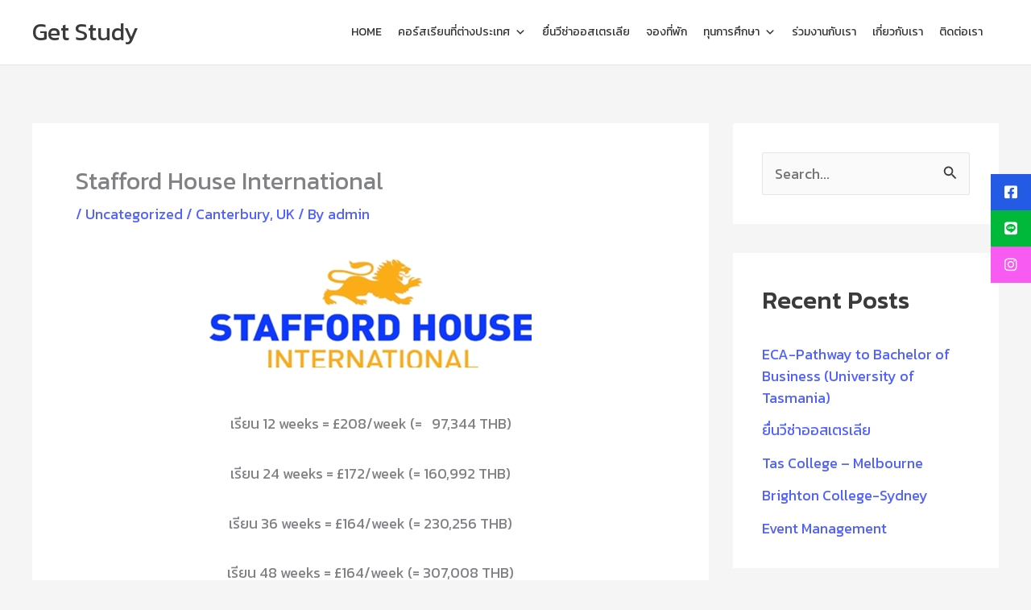

--- FILE ---
content_type: text/html; charset=UTF-8
request_url: https://get-study.com/stafford-house-international-4/
body_size: 42217
content:
<!DOCTYPE html>
<html lang="en-US">
<head>
<meta charset="UTF-8">
<meta name="viewport" content="width=device-width, initial-scale=1">
	<link rel="profile" href="https://gmpg.org/xfn/11"> 
	<title>Stafford House International &#8211; Get Study</title>
<meta name='robots' content='max-image-preview:large' />
	<style>img:is([sizes="auto" i], [sizes^="auto," i]) { contain-intrinsic-size: 3000px 1500px }</style>
	<link rel='dns-prefetch' href='//fonts.googleapis.com' />
<link rel='dns-prefetch' href='//cdnjs.cloudflare.com' />
<link rel="alternate" type="application/rss+xml" title="Get Study &raquo; Feed" href="https://get-study.com/feed/" />
<link rel="alternate" type="application/rss+xml" title="Get Study &raquo; Comments Feed" href="https://get-study.com/comments/feed/" />
<link rel="alternate" type="application/rss+xml" title="Get Study &raquo; Stafford House International Comments Feed" href="https://get-study.com/stafford-house-international-4/feed/" />
<script>
window._wpemojiSettings = {"baseUrl":"https:\/\/s.w.org\/images\/core\/emoji\/16.0.1\/72x72\/","ext":".png","svgUrl":"https:\/\/s.w.org\/images\/core\/emoji\/16.0.1\/svg\/","svgExt":".svg","source":{"concatemoji":"https:\/\/get-study.com\/wp-includes\/js\/wp-emoji-release.min.js?ver=6.8.3"}};
/*! This file is auto-generated */
!function(s,n){var o,i,e;function c(e){try{var t={supportTests:e,timestamp:(new Date).valueOf()};sessionStorage.setItem(o,JSON.stringify(t))}catch(e){}}function p(e,t,n){e.clearRect(0,0,e.canvas.width,e.canvas.height),e.fillText(t,0,0);var t=new Uint32Array(e.getImageData(0,0,e.canvas.width,e.canvas.height).data),a=(e.clearRect(0,0,e.canvas.width,e.canvas.height),e.fillText(n,0,0),new Uint32Array(e.getImageData(0,0,e.canvas.width,e.canvas.height).data));return t.every(function(e,t){return e===a[t]})}function u(e,t){e.clearRect(0,0,e.canvas.width,e.canvas.height),e.fillText(t,0,0);for(var n=e.getImageData(16,16,1,1),a=0;a<n.data.length;a++)if(0!==n.data[a])return!1;return!0}function f(e,t,n,a){switch(t){case"flag":return n(e,"\ud83c\udff3\ufe0f\u200d\u26a7\ufe0f","\ud83c\udff3\ufe0f\u200b\u26a7\ufe0f")?!1:!n(e,"\ud83c\udde8\ud83c\uddf6","\ud83c\udde8\u200b\ud83c\uddf6")&&!n(e,"\ud83c\udff4\udb40\udc67\udb40\udc62\udb40\udc65\udb40\udc6e\udb40\udc67\udb40\udc7f","\ud83c\udff4\u200b\udb40\udc67\u200b\udb40\udc62\u200b\udb40\udc65\u200b\udb40\udc6e\u200b\udb40\udc67\u200b\udb40\udc7f");case"emoji":return!a(e,"\ud83e\udedf")}return!1}function g(e,t,n,a){var r="undefined"!=typeof WorkerGlobalScope&&self instanceof WorkerGlobalScope?new OffscreenCanvas(300,150):s.createElement("canvas"),o=r.getContext("2d",{willReadFrequently:!0}),i=(o.textBaseline="top",o.font="600 32px Arial",{});return e.forEach(function(e){i[e]=t(o,e,n,a)}),i}function t(e){var t=s.createElement("script");t.src=e,t.defer=!0,s.head.appendChild(t)}"undefined"!=typeof Promise&&(o="wpEmojiSettingsSupports",i=["flag","emoji"],n.supports={everything:!0,everythingExceptFlag:!0},e=new Promise(function(e){s.addEventListener("DOMContentLoaded",e,{once:!0})}),new Promise(function(t){var n=function(){try{var e=JSON.parse(sessionStorage.getItem(o));if("object"==typeof e&&"number"==typeof e.timestamp&&(new Date).valueOf()<e.timestamp+604800&&"object"==typeof e.supportTests)return e.supportTests}catch(e){}return null}();if(!n){if("undefined"!=typeof Worker&&"undefined"!=typeof OffscreenCanvas&&"undefined"!=typeof URL&&URL.createObjectURL&&"undefined"!=typeof Blob)try{var e="postMessage("+g.toString()+"("+[JSON.stringify(i),f.toString(),p.toString(),u.toString()].join(",")+"));",a=new Blob([e],{type:"text/javascript"}),r=new Worker(URL.createObjectURL(a),{name:"wpTestEmojiSupports"});return void(r.onmessage=function(e){c(n=e.data),r.terminate(),t(n)})}catch(e){}c(n=g(i,f,p,u))}t(n)}).then(function(e){for(var t in e)n.supports[t]=e[t],n.supports.everything=n.supports.everything&&n.supports[t],"flag"!==t&&(n.supports.everythingExceptFlag=n.supports.everythingExceptFlag&&n.supports[t]);n.supports.everythingExceptFlag=n.supports.everythingExceptFlag&&!n.supports.flag,n.DOMReady=!1,n.readyCallback=function(){n.DOMReady=!0}}).then(function(){return e}).then(function(){var e;n.supports.everything||(n.readyCallback(),(e=n.source||{}).concatemoji?t(e.concatemoji):e.wpemoji&&e.twemoji&&(t(e.twemoji),t(e.wpemoji)))}))}((window,document),window._wpemojiSettings);
</script>
<link rel='stylesheet' id='astra-theme-css-css' href='https://get-study.com/wp-content/themes/astra/assets/css/minified/main.min.css?ver=4.11.15' media='all' />
<style id='astra-theme-css-inline-css'>
:root{--ast-post-nav-space:0;--ast-container-default-xlg-padding:3em;--ast-container-default-lg-padding:3em;--ast-container-default-slg-padding:2em;--ast-container-default-md-padding:3em;--ast-container-default-sm-padding:3em;--ast-container-default-xs-padding:2.4em;--ast-container-default-xxs-padding:1.8em;--ast-code-block-background:#EEEEEE;--ast-comment-inputs-background:#FAFAFA;--ast-normal-container-width:1200px;--ast-narrow-container-width:750px;--ast-blog-title-font-weight:normal;--ast-blog-meta-weight:inherit;--ast-global-color-primary:var(--ast-global-color-5);--ast-global-color-secondary:var(--ast-global-color-4);--ast-global-color-alternate-background:var(--ast-global-color-7);--ast-global-color-subtle-background:var(--ast-global-color-6);--ast-bg-style-guide:#F8FAFC;--ast-shadow-style-guide:0px 0px 4px 0 #00000057;--ast-global-dark-bg-style:#fff;--ast-global-dark-lfs:#fbfbfb;--ast-widget-bg-color:#fafafa;--ast-wc-container-head-bg-color:#fbfbfb;--ast-title-layout-bg:#eeeeee;--ast-search-border-color:#e7e7e7;--ast-lifter-hover-bg:#e6e6e6;--ast-gallery-block-color:#000;--srfm-color-input-label:var(--ast-global-color-2);}html{font-size:112.5%;}a{color:#5162ff;}a:hover,a:focus{color:#c1ff9b;}body,button,input,select,textarea,.ast-button,.ast-custom-button{font-family:'Kanit',sans-serif;font-weight:400;font-size:18px;font-size:1rem;text-transform:none;}blockquote{color:#000000;}h1,h2,h3,h4,h5,h6,.entry-content :where(h1,h2,h3,h4,h5,h6),.site-title,.site-title a{font-family:'Kanit',sans-serif;font-weight:500;}.ast-site-identity .site-title a{color:var(--ast-global-color-2);}.site-title{font-size:30px;font-size:1.6666666666667rem;display:block;}header .custom-logo-link img{max-width:59px;width:59px;}.astra-logo-svg{width:59px;}.site-header .site-description{font-size:30px;font-size:1.6666666666667rem;display:none;}.entry-title{font-size:30px;font-size:1.6666666666667rem;}.archive .ast-article-post .ast-article-inner,.blog .ast-article-post .ast-article-inner,.archive .ast-article-post .ast-article-inner:hover,.blog .ast-article-post .ast-article-inner:hover{overflow:hidden;}h1,.entry-content :where(h1){font-size:60px;font-size:3.3333333333333rem;font-weight:500;font-family:'Kanit',sans-serif;line-height:1.4em;}h2,.entry-content :where(h2){font-size:42px;font-size:2.3333333333333rem;font-weight:500;font-family:'Kanit',sans-serif;line-height:1.3em;}h3,.entry-content :where(h3){font-size:30px;font-size:1.6666666666667rem;font-weight:500;font-family:'Kanit',sans-serif;line-height:1.3em;}h4,.entry-content :where(h4){font-size:24px;font-size:1.3333333333333rem;line-height:1.2em;font-weight:500;font-family:'Kanit',sans-serif;}h5,.entry-content :where(h5){font-size:20px;font-size:1.1111111111111rem;line-height:1.2em;font-weight:500;font-family:'Kanit',sans-serif;}h6,.entry-content :where(h6){font-size:16px;font-size:0.88888888888889rem;line-height:1.25em;font-weight:500;font-family:'Kanit',sans-serif;}::selection{background-color:#cd93ff;color:#000000;}body,h1,h2,h3,h4,h5,h6,.entry-title a,.entry-content :where(h1,h2,h3,h4,h5,h6){color:#1d1d23;}.tagcloud a:hover,.tagcloud a:focus,.tagcloud a.current-item{color:#ffffff;border-color:#5162ff;background-color:#5162ff;}input:focus,input[type="text"]:focus,input[type="email"]:focus,input[type="url"]:focus,input[type="password"]:focus,input[type="reset"]:focus,input[type="search"]:focus,textarea:focus{border-color:#5162ff;}input[type="radio"]:checked,input[type=reset],input[type="checkbox"]:checked,input[type="checkbox"]:hover:checked,input[type="checkbox"]:focus:checked,input[type=range]::-webkit-slider-thumb{border-color:#5162ff;background-color:#5162ff;box-shadow:none;}.site-footer a:hover + .post-count,.site-footer a:focus + .post-count{background:#5162ff;border-color:#5162ff;}.single .nav-links .nav-previous,.single .nav-links .nav-next{color:#5162ff;}.entry-meta,.entry-meta *{line-height:1.45;color:#5162ff;}.entry-meta a:not(.ast-button):hover,.entry-meta a:not(.ast-button):hover *,.entry-meta a:not(.ast-button):focus,.entry-meta a:not(.ast-button):focus *,.page-links > .page-link,.page-links .page-link:hover,.post-navigation a:hover{color:#c1ff9b;}#cat option,.secondary .calendar_wrap thead a,.secondary .calendar_wrap thead a:visited{color:#5162ff;}.secondary .calendar_wrap #today,.ast-progress-val span{background:#5162ff;}.secondary a:hover + .post-count,.secondary a:focus + .post-count{background:#5162ff;border-color:#5162ff;}.calendar_wrap #today > a{color:#ffffff;}.page-links .page-link,.single .post-navigation a{color:#5162ff;}.ast-header-break-point .main-header-bar .ast-button-wrap .menu-toggle{border-radius:5px;}.ast-search-menu-icon .search-form button.search-submit{padding:0 4px;}.ast-search-menu-icon form.search-form{padding-right:0;}.ast-search-menu-icon.slide-search input.search-field{width:0;}.ast-header-search .ast-search-menu-icon.ast-dropdown-active .search-form,.ast-header-search .ast-search-menu-icon.ast-dropdown-active .search-field:focus{transition:all 0.2s;}.search-form input.search-field:focus{outline:none;}.ast-archive-title{color:var(--ast-global-color-2);}.widget-title,.widget .wp-block-heading{font-size:25px;font-size:1.3888888888889rem;color:var(--ast-global-color-2);}#secondary,#secondary button,#secondary input,#secondary select,#secondary textarea{font-size:18px;font-size:1rem;}.ast-single-post .entry-content a,.ast-comment-content a:not(.ast-comment-edit-reply-wrap a){text-decoration:underline;}.ast-single-post .wp-block-button .wp-block-button__link,.ast-single-post .elementor-widget-button .elementor-button,.ast-single-post .entry-content .uagb-tab a,.ast-single-post .entry-content .uagb-ifb-cta a,.ast-single-post .entry-content .wp-block-uagb-buttons a,.ast-single-post .entry-content .uabb-module-content a,.ast-single-post .entry-content .uagb-post-grid a,.ast-single-post .entry-content .uagb-timeline a,.ast-single-post .entry-content .uagb-toc__wrap a,.ast-single-post .entry-content .uagb-taxomony-box a,.entry-content .wp-block-latest-posts > li > a,.ast-single-post .entry-content .wp-block-file__button,a.ast-post-filter-single,.ast-single-post .wp-block-buttons .wp-block-button.is-style-outline .wp-block-button__link,.ast-single-post .ast-comment-content .comment-reply-link,.ast-single-post .ast-comment-content .comment-edit-link{text-decoration:none;}.ast-search-menu-icon.slide-search a:focus-visible:focus-visible,.astra-search-icon:focus-visible,#close:focus-visible,a:focus-visible,.ast-menu-toggle:focus-visible,.site .skip-link:focus-visible,.wp-block-loginout input:focus-visible,.wp-block-search.wp-block-search__button-inside .wp-block-search__inside-wrapper,.ast-header-navigation-arrow:focus-visible,.ast-orders-table__row .ast-orders-table__cell:focus-visible,a#ast-apply-coupon:focus-visible,#ast-apply-coupon:focus-visible,#close:focus-visible,.button.search-submit:focus-visible,#search_submit:focus,.normal-search:focus-visible,.ast-header-account-wrap:focus-visible,.astra-cart-drawer-close:focus,.ast-single-variation:focus,.ast-button:focus{outline-style:dotted;outline-color:inherit;outline-width:thin;}input:focus,input[type="text"]:focus,input[type="email"]:focus,input[type="url"]:focus,input[type="password"]:focus,input[type="reset"]:focus,input[type="search"]:focus,input[type="number"]:focus,textarea:focus,.wp-block-search__input:focus,[data-section="section-header-mobile-trigger"] .ast-button-wrap .ast-mobile-menu-trigger-minimal:focus,.ast-mobile-popup-drawer.active .menu-toggle-close:focus,#ast-scroll-top:focus,#coupon_code:focus,#ast-coupon-code:focus{border-style:dotted;border-color:inherit;border-width:thin;}input{outline:none;}body .ast-oembed-container *{position:absolute;top:0;width:100%;height:100%;left:0;}body .wp-block-embed-pocket-casts .ast-oembed-container *{position:unset;}.ast-single-post-featured-section + article {margin-top: 2em;}.site-content .ast-single-post-featured-section img {width: 100%;overflow: hidden;object-fit: cover;}.site > .ast-single-related-posts-container {margin-top: 0;}@media (min-width: 922px) {.ast-desktop .ast-container--narrow {max-width: var(--ast-narrow-container-width);margin: 0 auto;}}#secondary {margin: 4em 0 2.5em;word-break: break-word;line-height: 2;}#secondary li {margin-bottom: 0.75em;}#secondary li:last-child {margin-bottom: 0;}@media (max-width: 768px) {.js_active .ast-plain-container.ast-single-post #secondary {margin-top: 1.5em;}}.ast-separate-container.ast-two-container #secondary .widget {background-color: #fff;padding: 2em;margin-bottom: 2em;}@media (min-width: 993px) {.ast-left-sidebar #secondary {padding-right: 60px;}.ast-right-sidebar #secondary {padding-left: 60px;}}@media (max-width: 993px) {.ast-right-sidebar #secondary {padding-left: 30px;}.ast-left-sidebar #secondary {padding-right: 30px;}}@media (min-width: 993px) {.ast-page-builder-template.ast-left-sidebar #secondary {padding-left: 60px;}.ast-page-builder-template.ast-right-sidebar #secondary {padding-right: 60px;}}@media (max-width: 993px) {.ast-page-builder-template.ast-right-sidebar #secondary {padding-right: 30px;}.ast-page-builder-template.ast-left-sidebar #secondary {padding-left: 30px;}}@media (max-width:921.9px){#ast-desktop-header{display:none;}}@media (min-width:922px){#ast-mobile-header{display:none;}}@media( max-width: 420px ) {.single .nav-links .nav-previous,.single .nav-links .nav-next {width: 100%;text-align: center;}}.wp-block-buttons.aligncenter{justify-content:center;}@media (max-width:921px){.ast-theme-transparent-header #primary,.ast-theme-transparent-header #secondary{padding:0;}}@media (max-width:921px){.ast-plain-container.ast-no-sidebar #primary{padding:0;}}.ast-plain-container.ast-no-sidebar #primary{margin-top:0;margin-bottom:0;}@media (min-width:1200px){.ast-plain-container.ast-no-sidebar #primary{margin-top:60px;margin-bottom:60px;}}.wp-block-button.is-style-outline .wp-block-button__link{border-color:#cd93ff;}div.wp-block-button.is-style-outline > .wp-block-button__link:not(.has-text-color),div.wp-block-button.wp-block-button__link.is-style-outline:not(.has-text-color){color:#cd93ff;}.wp-block-button.is-style-outline .wp-block-button__link:hover,.wp-block-buttons .wp-block-button.is-style-outline .wp-block-button__link:focus,.wp-block-buttons .wp-block-button.is-style-outline > .wp-block-button__link:not(.has-text-color):hover,.wp-block-buttons .wp-block-button.wp-block-button__link.is-style-outline:not(.has-text-color):hover{color:#000000;background-color:#562ee8;border-color:#562ee8;}.post-page-numbers.current .page-link,.ast-pagination .page-numbers.current{color:#000000;border-color:#cd93ff;background-color:#cd93ff;}.wp-block-button.is-style-outline .wp-block-button__link.wp-element-button,.ast-outline-button{border-color:#cd93ff;font-family:inherit;font-weight:inherit;line-height:1em;border-top-left-radius:50px;border-top-right-radius:50px;border-bottom-right-radius:50px;border-bottom-left-radius:50px;}.wp-block-buttons .wp-block-button.is-style-outline > .wp-block-button__link:not(.has-text-color),.wp-block-buttons .wp-block-button.wp-block-button__link.is-style-outline:not(.has-text-color),.ast-outline-button{color:#cd93ff;}.wp-block-button.is-style-outline .wp-block-button__link:hover,.wp-block-buttons .wp-block-button.is-style-outline .wp-block-button__link:focus,.wp-block-buttons .wp-block-button.is-style-outline > .wp-block-button__link:not(.has-text-color):hover,.wp-block-buttons .wp-block-button.wp-block-button__link.is-style-outline:not(.has-text-color):hover,.ast-outline-button:hover,.ast-outline-button:focus,.wp-block-uagb-buttons-child .uagb-buttons-repeater.ast-outline-button:hover,.wp-block-uagb-buttons-child .uagb-buttons-repeater.ast-outline-button:focus{color:#000000;background-color:#562ee8;border-color:#562ee8;}.wp-block-button .wp-block-button__link.wp-element-button.is-style-outline:not(.has-background),.wp-block-button.is-style-outline>.wp-block-button__link.wp-element-button:not(.has-background),.ast-outline-button{background-color:transparent;}.entry-content[data-ast-blocks-layout] > figure{margin-bottom:1em;}h1.widget-title{font-weight:500;}h2.widget-title{font-weight:500;}h3.widget-title{font-weight:500;}#page{display:flex;flex-direction:column;min-height:100vh;}.ast-404-layout-1 h1.page-title{color:var(--ast-global-color-2);}.single .post-navigation a{line-height:1em;height:inherit;}.error-404 .page-sub-title{font-size:1.5rem;font-weight:inherit;}.search .site-content .content-area .search-form{margin-bottom:0;}#page .site-content{flex-grow:1;}.widget{margin-bottom:1.25em;}#secondary li{line-height:1.5em;}#secondary .wp-block-group h2{margin-bottom:0.7em;}#secondary h2{font-size:1.7rem;}.ast-separate-container .ast-article-post,.ast-separate-container .ast-article-single,.ast-separate-container .comment-respond{padding:3em;}.ast-separate-container .ast-article-single .ast-article-single{padding:0;}.ast-article-single .wp-block-post-template-is-layout-grid{padding-left:0;}.ast-separate-container .comments-title,.ast-narrow-container .comments-title{padding:1.5em 2em;}.ast-page-builder-template .comment-form-textarea,.ast-comment-formwrap .ast-grid-common-col{padding:0;}.ast-comment-formwrap{padding:0;display:inline-flex;column-gap:20px;width:100%;margin-left:0;margin-right:0;}.comments-area textarea#comment:focus,.comments-area textarea#comment:active,.comments-area .ast-comment-formwrap input[type="text"]:focus,.comments-area .ast-comment-formwrap input[type="text"]:active {box-shadow:none;outline:none;}.archive.ast-page-builder-template .entry-header{margin-top:2em;}.ast-page-builder-template .ast-comment-formwrap{width:100%;}.entry-title{margin-bottom:0.5em;}.ast-archive-description p{font-size:inherit;font-weight:inherit;line-height:inherit;}.ast-separate-container .ast-comment-list li.depth-1,.hentry{margin-bottom:2em;}@media (min-width:921px){.ast-left-sidebar.ast-page-builder-template #secondary,.archive.ast-right-sidebar.ast-page-builder-template .site-main{padding-left:20px;padding-right:20px;}}@media (max-width:544px){.ast-comment-formwrap.ast-row{column-gap:10px;display:inline-block;}#ast-commentform .ast-grid-common-col{position:relative;width:100%;}}@media (min-width:1201px){.ast-separate-container .ast-article-post,.ast-separate-container .ast-article-single,.ast-separate-container .ast-author-box,.ast-separate-container .ast-404-layout-1,.ast-separate-container .no-results{padding:3em;}}@media (max-width:921px){.ast-left-sidebar #content > .ast-container{display:flex;flex-direction:column-reverse;width:100%;}}@media (max-width:921px){#secondary.secondary{padding-top:0;}.ast-separate-container.ast-right-sidebar #secondary{padding-left:1em;padding-right:1em;}.ast-separate-container.ast-two-container #secondary{padding-left:0;padding-right:0;}.ast-page-builder-template .entry-header #secondary,.ast-page-builder-template #secondary{margin-top:1.5em;}}@media (max-width:921px){.ast-right-sidebar #primary{padding-right:0;}.ast-page-builder-template.ast-left-sidebar #secondary,.ast-page-builder-template.ast-right-sidebar #secondary{padding-right:20px;padding-left:20px;}.ast-right-sidebar #secondary,.ast-left-sidebar #primary{padding-left:0;}.ast-left-sidebar #secondary{padding-right:0;}}@media (min-width:922px){.ast-separate-container.ast-right-sidebar #primary,.ast-separate-container.ast-left-sidebar #primary{border:0;}.search-no-results.ast-separate-container #primary{margin-bottom:4em;}}@media (min-width:922px){.ast-right-sidebar #primary{border-right:1px solid var(--ast-border-color);}.ast-left-sidebar #primary{border-left:1px solid var(--ast-border-color);}.ast-right-sidebar #secondary{border-left:1px solid var(--ast-border-color);margin-left:-1px;}.ast-left-sidebar #secondary{border-right:1px solid var(--ast-border-color);margin-right:-1px;}.ast-separate-container.ast-two-container.ast-right-sidebar #secondary{padding-left:30px;padding-right:0;}.ast-separate-container.ast-two-container.ast-left-sidebar #secondary{padding-right:30px;padding-left:0;}.ast-separate-container.ast-right-sidebar #secondary,.ast-separate-container.ast-left-sidebar #secondary{border:0;margin-left:auto;margin-right:auto;}.ast-separate-container.ast-two-container #secondary .widget:last-child{margin-bottom:0;}}.elementor-widget-button .elementor-button{border-style:solid;text-decoration:none;border-top-width:0;border-right-width:0;border-left-width:0;border-bottom-width:0;}body .elementor-button.elementor-size-sm,body .elementor-button.elementor-size-xs,body .elementor-button.elementor-size-md,body .elementor-button.elementor-size-lg,body .elementor-button.elementor-size-xl,body .elementor-button{border-top-left-radius:50px;border-top-right-radius:50px;border-bottom-right-radius:50px;border-bottom-left-radius:50px;padding-top:15px;padding-right:30px;padding-bottom:15px;padding-left:30px;}@media (max-width:921px){.elementor-widget-button .elementor-button.elementor-size-sm,.elementor-widget-button .elementor-button.elementor-size-xs,.elementor-widget-button .elementor-button.elementor-size-md,.elementor-widget-button .elementor-button.elementor-size-lg,.elementor-widget-button .elementor-button.elementor-size-xl,.elementor-widget-button .elementor-button{padding-top:14px;padding-right:28px;padding-bottom:14px;padding-left:28px;}}@media (max-width:544px){.elementor-widget-button .elementor-button.elementor-size-sm,.elementor-widget-button .elementor-button.elementor-size-xs,.elementor-widget-button .elementor-button.elementor-size-md,.elementor-widget-button .elementor-button.elementor-size-lg,.elementor-widget-button .elementor-button.elementor-size-xl,.elementor-widget-button .elementor-button{padding-top:12px;padding-right:24px;padding-bottom:12px;padding-left:24px;}}.elementor-widget-button .elementor-button{border-color:#cd93ff;background-color:#cd93ff;}.elementor-widget-button .elementor-button:hover,.elementor-widget-button .elementor-button:focus{color:#000000;background-color:#562ee8;border-color:#562ee8;}.wp-block-button .wp-block-button__link ,.elementor-widget-button .elementor-button,.elementor-widget-button .elementor-button:visited{color:#000000;}.elementor-widget-button .elementor-button{line-height:1em;}.wp-block-button .wp-block-button__link:hover,.wp-block-button .wp-block-button__link:focus{color:#000000;background-color:#562ee8;border-color:#562ee8;}.elementor-widget-heading h1.elementor-heading-title{line-height:1.4em;}.elementor-widget-heading h2.elementor-heading-title{line-height:1.3em;}.elementor-widget-heading h3.elementor-heading-title{line-height:1.3em;}.elementor-widget-heading h4.elementor-heading-title{line-height:1.2em;}.elementor-widget-heading h5.elementor-heading-title{line-height:1.2em;}.elementor-widget-heading h6.elementor-heading-title{line-height:1.25em;}.wp-block-button .wp-block-button__link,.wp-block-search .wp-block-search__button,body .wp-block-file .wp-block-file__button{border-color:#cd93ff;background-color:#cd93ff;color:#000000;font-family:inherit;font-weight:inherit;line-height:1em;border-top-left-radius:50px;border-top-right-radius:50px;border-bottom-right-radius:50px;border-bottom-left-radius:50px;padding-top:15px;padding-right:30px;padding-bottom:15px;padding-left:30px;}@media (max-width:921px){.wp-block-button .wp-block-button__link,.wp-block-search .wp-block-search__button,body .wp-block-file .wp-block-file__button{padding-top:14px;padding-right:28px;padding-bottom:14px;padding-left:28px;}}@media (max-width:544px){.wp-block-button .wp-block-button__link,.wp-block-search .wp-block-search__button,body .wp-block-file .wp-block-file__button{padding-top:12px;padding-right:24px;padding-bottom:12px;padding-left:24px;}}.menu-toggle,button,.ast-button,.ast-custom-button,.button,input#submit,input[type="button"],input[type="submit"],input[type="reset"],form[CLASS*="wp-block-search__"].wp-block-search .wp-block-search__inside-wrapper .wp-block-search__button,body .wp-block-file .wp-block-file__button,.search .search-submit{border-style:solid;border-top-width:0;border-right-width:0;border-left-width:0;border-bottom-width:0;color:#000000;border-color:#cd93ff;background-color:#cd93ff;padding-top:15px;padding-right:30px;padding-bottom:15px;padding-left:30px;font-family:inherit;font-weight:inherit;line-height:1em;border-top-left-radius:50px;border-top-right-radius:50px;border-bottom-right-radius:50px;border-bottom-left-radius:50px;}button:focus,.menu-toggle:hover,button:hover,.ast-button:hover,.ast-custom-button:hover .button:hover,.ast-custom-button:hover ,input[type=reset]:hover,input[type=reset]:focus,input#submit:hover,input#submit:focus,input[type="button"]:hover,input[type="button"]:focus,input[type="submit"]:hover,input[type="submit"]:focus,form[CLASS*="wp-block-search__"].wp-block-search .wp-block-search__inside-wrapper .wp-block-search__button:hover,form[CLASS*="wp-block-search__"].wp-block-search .wp-block-search__inside-wrapper .wp-block-search__button:focus,body .wp-block-file .wp-block-file__button:hover,body .wp-block-file .wp-block-file__button:focus{color:#000000;background-color:#562ee8;border-color:#562ee8;}form[CLASS*="wp-block-search__"].wp-block-search .wp-block-search__inside-wrapper .wp-block-search__button.has-icon{padding-top:calc(15px - 3px);padding-right:calc(30px - 3px);padding-bottom:calc(15px - 3px);padding-left:calc(30px - 3px);}@media (max-width:921px){.menu-toggle,button,.ast-button,.ast-custom-button,.button,input#submit,input[type="button"],input[type="submit"],input[type="reset"],form[CLASS*="wp-block-search__"].wp-block-search .wp-block-search__inside-wrapper .wp-block-search__button,body .wp-block-file .wp-block-file__button,.search .search-submit{padding-top:14px;padding-right:28px;padding-bottom:14px;padding-left:28px;}}@media (max-width:544px){.menu-toggle,button,.ast-button,.ast-custom-button,.button,input#submit,input[type="button"],input[type="submit"],input[type="reset"],form[CLASS*="wp-block-search__"].wp-block-search .wp-block-search__inside-wrapper .wp-block-search__button,body .wp-block-file .wp-block-file__button,.search .search-submit{padding-top:12px;padding-right:24px;padding-bottom:12px;padding-left:24px;}}@media (max-width:921px){.ast-mobile-header-stack .main-header-bar .ast-search-menu-icon{display:inline-block;}.ast-header-break-point.ast-header-custom-item-outside .ast-mobile-header-stack .main-header-bar .ast-search-icon{margin:0;}.ast-comment-avatar-wrap img{max-width:2.5em;}.ast-comment-meta{padding:0 1.8888em 1.3333em;}.ast-separate-container .ast-comment-list li.depth-1{padding:1.5em 2.14em;}.ast-separate-container .comment-respond{padding:2em 2.14em;}}@media (min-width:544px){.ast-container{max-width:100%;}}@media (max-width:544px){.ast-separate-container .ast-article-post,.ast-separate-container .ast-article-single,.ast-separate-container .comments-title,.ast-separate-container .ast-archive-description{padding:1.5em 1em;}.ast-separate-container #content .ast-container{padding-left:0.54em;padding-right:0.54em;}.ast-separate-container .ast-comment-list .bypostauthor{padding:.5em;}.ast-search-menu-icon.ast-dropdown-active .search-field{width:170px;}.ast-separate-container #secondary{padding-top:0;}.ast-separate-container.ast-two-container #secondary .widget{margin-bottom:1.5em;padding-left:1em;padding-right:1em;}} #ast-mobile-header .ast-site-header-cart-li a{pointer-events:none;}.ast-separate-container{background-color:var(--ast-global-color-4);}@media (max-width:921px){.site-title{display:block;}.site-header .site-description{display:none;}h1,.entry-content :where(h1){font-size:40px;}h2,.entry-content :where(h2){font-size:25px;}h3,.entry-content :where(h3){font-size:20px;}}@media (max-width:544px){.site-title{display:block;}.site-header .site-description{display:none;}h1,.entry-content :where(h1){font-size:34px;}h2,.entry-content :where(h2){font-size:25px;}h3,.entry-content :where(h3){font-size:20px;}header .custom-logo-link img,.ast-header-break-point .site-branding img,.ast-header-break-point .custom-logo-link img{max-width:233px;width:233px;}.astra-logo-svg{width:233px;}.ast-header-break-point .site-logo-img .custom-mobile-logo-link img{max-width:233px;}}@media (max-width:921px){html{font-size:102.6%;}}@media (max-width:544px){html{font-size:102.6%;}}@media (min-width:922px){.ast-container{max-width:1240px;}}@media (min-width:922px){.site-content .ast-container{display:flex;}}@media (max-width:921px){.site-content .ast-container{flex-direction:column;}}@media (min-width:922px){.main-header-menu .sub-menu .menu-item.ast-left-align-sub-menu:hover > .sub-menu,.main-header-menu .sub-menu .menu-item.ast-left-align-sub-menu.focus > .sub-menu{margin-left:-0px;}}.site .comments-area{padding-bottom:3em;}.wp-block-file {display: flex;align-items: center;flex-wrap: wrap;justify-content: space-between;}.wp-block-pullquote {border: none;}.wp-block-pullquote blockquote::before {content: "\201D";font-family: "Helvetica",sans-serif;display: flex;transform: rotate( 180deg );font-size: 6rem;font-style: normal;line-height: 1;font-weight: bold;align-items: center;justify-content: center;}.has-text-align-right > blockquote::before {justify-content: flex-start;}.has-text-align-left > blockquote::before {justify-content: flex-end;}figure.wp-block-pullquote.is-style-solid-color blockquote {max-width: 100%;text-align: inherit;}:root {--wp--custom--ast-default-block-top-padding: 3em;--wp--custom--ast-default-block-right-padding: 3em;--wp--custom--ast-default-block-bottom-padding: 3em;--wp--custom--ast-default-block-left-padding: 3em;--wp--custom--ast-container-width: 1200px;--wp--custom--ast-content-width-size: 1200px;--wp--custom--ast-wide-width-size: calc(1200px + var(--wp--custom--ast-default-block-left-padding) + var(--wp--custom--ast-default-block-right-padding));}.ast-narrow-container {--wp--custom--ast-content-width-size: 750px;--wp--custom--ast-wide-width-size: 750px;}@media(max-width: 921px) {:root {--wp--custom--ast-default-block-top-padding: 3em;--wp--custom--ast-default-block-right-padding: 2em;--wp--custom--ast-default-block-bottom-padding: 3em;--wp--custom--ast-default-block-left-padding: 2em;}}@media(max-width: 544px) {:root {--wp--custom--ast-default-block-top-padding: 3em;--wp--custom--ast-default-block-right-padding: 1.5em;--wp--custom--ast-default-block-bottom-padding: 3em;--wp--custom--ast-default-block-left-padding: 1.5em;}}.entry-content > .wp-block-group,.entry-content > .wp-block-cover,.entry-content > .wp-block-columns {padding-top: var(--wp--custom--ast-default-block-top-padding);padding-right: var(--wp--custom--ast-default-block-right-padding);padding-bottom: var(--wp--custom--ast-default-block-bottom-padding);padding-left: var(--wp--custom--ast-default-block-left-padding);}.ast-plain-container.ast-no-sidebar .entry-content > .alignfull,.ast-page-builder-template .ast-no-sidebar .entry-content > .alignfull {margin-left: calc( -50vw + 50%);margin-right: calc( -50vw + 50%);max-width: 100vw;width: 100vw;}.ast-plain-container.ast-no-sidebar .entry-content .alignfull .alignfull,.ast-page-builder-template.ast-no-sidebar .entry-content .alignfull .alignfull,.ast-plain-container.ast-no-sidebar .entry-content .alignfull .alignwide,.ast-page-builder-template.ast-no-sidebar .entry-content .alignfull .alignwide,.ast-plain-container.ast-no-sidebar .entry-content .alignwide .alignfull,.ast-page-builder-template.ast-no-sidebar .entry-content .alignwide .alignfull,.ast-plain-container.ast-no-sidebar .entry-content .alignwide .alignwide,.ast-page-builder-template.ast-no-sidebar .entry-content .alignwide .alignwide,.ast-plain-container.ast-no-sidebar .entry-content .wp-block-column .alignfull,.ast-page-builder-template.ast-no-sidebar .entry-content .wp-block-column .alignfull,.ast-plain-container.ast-no-sidebar .entry-content .wp-block-column .alignwide,.ast-page-builder-template.ast-no-sidebar .entry-content .wp-block-column .alignwide {margin-left: auto;margin-right: auto;width: 100%;}[data-ast-blocks-layout] .wp-block-separator:not(.is-style-dots) {height: 0;}[data-ast-blocks-layout] .wp-block-separator {margin: 20px auto;}[data-ast-blocks-layout] .wp-block-separator:not(.is-style-wide):not(.is-style-dots) {max-width: 100px;}[data-ast-blocks-layout] .wp-block-separator.has-background {padding: 0;}.entry-content[data-ast-blocks-layout] > * {max-width: var(--wp--custom--ast-content-width-size);margin-left: auto;margin-right: auto;}.entry-content[data-ast-blocks-layout] > .alignwide {max-width: var(--wp--custom--ast-wide-width-size);}.entry-content[data-ast-blocks-layout] .alignfull {max-width: none;}.entry-content .wp-block-columns {margin-bottom: 0;}blockquote {margin: 1.5em;border-color: rgba(0,0,0,0.05);}.wp-block-quote:not(.has-text-align-right):not(.has-text-align-center) {border-left: 5px solid rgba(0,0,0,0.05);}.has-text-align-right > blockquote,blockquote.has-text-align-right {border-right: 5px solid rgba(0,0,0,0.05);}.has-text-align-left > blockquote,blockquote.has-text-align-left {border-left: 5px solid rgba(0,0,0,0.05);}.wp-block-site-tagline,.wp-block-latest-posts .read-more {margin-top: 15px;}.wp-block-loginout p label {display: block;}.wp-block-loginout p:not(.login-remember):not(.login-submit) input {width: 100%;}.wp-block-loginout input:focus {border-color: transparent;}.wp-block-loginout input:focus {outline: thin dotted;}.entry-content .wp-block-media-text .wp-block-media-text__content {padding: 0 0 0 8%;}.entry-content .wp-block-media-text.has-media-on-the-right .wp-block-media-text__content {padding: 0 8% 0 0;}.entry-content .wp-block-media-text.has-background .wp-block-media-text__content {padding: 8%;}.entry-content .wp-block-cover:not([class*="background-color"]):not(.has-text-color.has-link-color) .wp-block-cover__inner-container,.entry-content .wp-block-cover:not([class*="background-color"]) .wp-block-cover-image-text,.entry-content .wp-block-cover:not([class*="background-color"]) .wp-block-cover-text,.entry-content .wp-block-cover-image:not([class*="background-color"]) .wp-block-cover__inner-container,.entry-content .wp-block-cover-image:not([class*="background-color"]) .wp-block-cover-image-text,.entry-content .wp-block-cover-image:not([class*="background-color"]) .wp-block-cover-text {color: var(--ast-global-color-primary,var(--ast-global-color-5));}.wp-block-loginout .login-remember input {width: 1.1rem;height: 1.1rem;margin: 0 5px 4px 0;vertical-align: middle;}.wp-block-latest-posts > li > *:first-child,.wp-block-latest-posts:not(.is-grid) > li:first-child {margin-top: 0;}.entry-content > .wp-block-buttons,.entry-content > .wp-block-uagb-buttons {margin-bottom: 1.5em;}.wp-block-search__inside-wrapper .wp-block-search__input {padding: 0 10px;color: var(--ast-global-color-3);background: var(--ast-global-color-primary,var(--ast-global-color-5));border-color: var(--ast-border-color);}.wp-block-latest-posts .read-more {margin-bottom: 1.5em;}.wp-block-search__no-button .wp-block-search__inside-wrapper .wp-block-search__input {padding-top: 5px;padding-bottom: 5px;}.wp-block-latest-posts .wp-block-latest-posts__post-date,.wp-block-latest-posts .wp-block-latest-posts__post-author {font-size: 1rem;}.wp-block-latest-posts > li > *,.wp-block-latest-posts:not(.is-grid) > li {margin-top: 12px;margin-bottom: 12px;}.ast-page-builder-template .entry-content[data-ast-blocks-layout] > .alignwide:where(:not(.uagb-is-root-container):not(.spectra-is-root-container)) > * {max-width: var(--wp--custom--ast-wide-width-size);}.ast-page-builder-template .entry-content[data-ast-blocks-layout] > .inherit-container-width > *,.ast-page-builder-template .entry-content[data-ast-blocks-layout] > *:not(.wp-block-group):where(:not(.uagb-is-root-container):not(.spectra-is-root-container)) > *,.entry-content[data-ast-blocks-layout] > .wp-block-cover .wp-block-cover__inner-container {max-width: var(--wp--custom--ast-content-width-size) ;margin-left: auto;margin-right: auto;}.ast-page-builder-template .entry-content[data-ast-blocks-layout] > *,.ast-page-builder-template .entry-content[data-ast-blocks-layout] > .alignfull:where(:not(.wp-block-group):not(.uagb-is-root-container):not(.spectra-is-root-container)) > * {max-width: none;}.entry-content[data-ast-blocks-layout] .wp-block-cover:not(.alignleft):not(.alignright) {width: auto;}@media(max-width: 1200px) {.ast-separate-container .entry-content > .alignfull,.ast-separate-container .entry-content[data-ast-blocks-layout] > .alignwide,.ast-plain-container .entry-content[data-ast-blocks-layout] > .alignwide,.ast-plain-container .entry-content .alignfull {margin-left: calc(-1 * min(var(--ast-container-default-xlg-padding),20px)) ;margin-right: calc(-1 * min(var(--ast-container-default-xlg-padding),20px));}}@media(min-width: 1201px) {.ast-separate-container .entry-content > .alignfull {margin-left: calc(-1 * var(--ast-container-default-xlg-padding) );margin-right: calc(-1 * var(--ast-container-default-xlg-padding) );}.ast-separate-container .entry-content[data-ast-blocks-layout] > .alignwide,.ast-plain-container .entry-content[data-ast-blocks-layout] > .alignwide {margin-left: calc(-1 * var(--wp--custom--ast-default-block-left-padding) );margin-right: calc(-1 * var(--wp--custom--ast-default-block-right-padding) );}}@media(min-width: 921px) {.ast-separate-container .entry-content .wp-block-group.alignwide:not(.inherit-container-width) > :where(:not(.alignleft):not(.alignright)),.ast-plain-container .entry-content .wp-block-group.alignwide:not(.inherit-container-width) > :where(:not(.alignleft):not(.alignright)) {max-width: calc( var(--wp--custom--ast-content-width-size) + 80px );}.ast-plain-container.ast-right-sidebar .entry-content[data-ast-blocks-layout] .alignfull,.ast-plain-container.ast-left-sidebar .entry-content[data-ast-blocks-layout] .alignfull {margin-left: -60px;margin-right: -60px;}}@media(min-width: 544px) {.entry-content > .alignleft {margin-right: 20px;}.entry-content > .alignright {margin-left: 20px;}}@media (max-width:544px){.wp-block-columns .wp-block-column:not(:last-child){margin-bottom:20px;}.wp-block-latest-posts{margin:0;}}@media( max-width: 600px ) {.entry-content .wp-block-media-text .wp-block-media-text__content,.entry-content .wp-block-media-text.has-media-on-the-right .wp-block-media-text__content {padding: 8% 0 0;}.entry-content .wp-block-media-text.has-background .wp-block-media-text__content {padding: 8%;}}.ast-page-builder-template .entry-header {padding-left: 0;}.ast-narrow-container .site-content .wp-block-uagb-image--align-full .wp-block-uagb-image__figure {max-width: 100%;margin-left: auto;margin-right: auto;}:root .has-ast-global-color-0-color{color:var(--ast-global-color-0);}:root .has-ast-global-color-0-background-color{background-color:var(--ast-global-color-0);}:root .wp-block-button .has-ast-global-color-0-color{color:var(--ast-global-color-0);}:root .wp-block-button .has-ast-global-color-0-background-color{background-color:var(--ast-global-color-0);}:root .has-ast-global-color-1-color{color:var(--ast-global-color-1);}:root .has-ast-global-color-1-background-color{background-color:var(--ast-global-color-1);}:root .wp-block-button .has-ast-global-color-1-color{color:var(--ast-global-color-1);}:root .wp-block-button .has-ast-global-color-1-background-color{background-color:var(--ast-global-color-1);}:root .has-ast-global-color-2-color{color:var(--ast-global-color-2);}:root .has-ast-global-color-2-background-color{background-color:var(--ast-global-color-2);}:root .wp-block-button .has-ast-global-color-2-color{color:var(--ast-global-color-2);}:root .wp-block-button .has-ast-global-color-2-background-color{background-color:var(--ast-global-color-2);}:root .has-ast-global-color-3-color{color:var(--ast-global-color-3);}:root .has-ast-global-color-3-background-color{background-color:var(--ast-global-color-3);}:root .wp-block-button .has-ast-global-color-3-color{color:var(--ast-global-color-3);}:root .wp-block-button .has-ast-global-color-3-background-color{background-color:var(--ast-global-color-3);}:root .has-ast-global-color-4-color{color:var(--ast-global-color-4);}:root .has-ast-global-color-4-background-color{background-color:var(--ast-global-color-4);}:root .wp-block-button .has-ast-global-color-4-color{color:var(--ast-global-color-4);}:root .wp-block-button .has-ast-global-color-4-background-color{background-color:var(--ast-global-color-4);}:root .has-ast-global-color-5-color{color:var(--ast-global-color-5);}:root .has-ast-global-color-5-background-color{background-color:var(--ast-global-color-5);}:root .wp-block-button .has-ast-global-color-5-color{color:var(--ast-global-color-5);}:root .wp-block-button .has-ast-global-color-5-background-color{background-color:var(--ast-global-color-5);}:root .has-ast-global-color-6-color{color:var(--ast-global-color-6);}:root .has-ast-global-color-6-background-color{background-color:var(--ast-global-color-6);}:root .wp-block-button .has-ast-global-color-6-color{color:var(--ast-global-color-6);}:root .wp-block-button .has-ast-global-color-6-background-color{background-color:var(--ast-global-color-6);}:root .has-ast-global-color-7-color{color:var(--ast-global-color-7);}:root .has-ast-global-color-7-background-color{background-color:var(--ast-global-color-7);}:root .wp-block-button .has-ast-global-color-7-color{color:var(--ast-global-color-7);}:root .wp-block-button .has-ast-global-color-7-background-color{background-color:var(--ast-global-color-7);}:root .has-ast-global-color-8-color{color:var(--ast-global-color-8);}:root .has-ast-global-color-8-background-color{background-color:var(--ast-global-color-8);}:root .wp-block-button .has-ast-global-color-8-color{color:var(--ast-global-color-8);}:root .wp-block-button .has-ast-global-color-8-background-color{background-color:var(--ast-global-color-8);}:root{--ast-global-color-0:#0170B9;--ast-global-color-1:#3a3a3a;--ast-global-color-2:#3a3a3a;--ast-global-color-3:#4B4F58;--ast-global-color-4:#F5F5F5;--ast-global-color-5:#FFFFFF;--ast-global-color-6:#E5E5E5;--ast-global-color-7:#424242;--ast-global-color-8:#000000;}:root {--ast-border-color : var(--ast-global-color-6);}.ast-single-entry-banner {-js-display: flex;display: flex;flex-direction: column;justify-content: center;text-align: center;position: relative;background: var(--ast-title-layout-bg);}.ast-single-entry-banner[data-banner-layout="layout-1"] {max-width: 1200px;background: inherit;padding: 20px 0;}.ast-single-entry-banner[data-banner-width-type="custom"] {margin: 0 auto;width: 100%;}.ast-single-entry-banner + .site-content .entry-header {margin-bottom: 0;}.site .ast-author-avatar {--ast-author-avatar-size: ;}a.ast-underline-text {text-decoration: underline;}.ast-container > .ast-terms-link {position: relative;display: block;}a.ast-button.ast-badge-tax {padding: 4px 8px;border-radius: 3px;font-size: inherit;}header.entry-header{text-align:left;}header.entry-header > *:not(:last-child){margin-bottom:10px;}@media (max-width:921px){header.entry-header{text-align:left;}}@media (max-width:544px){header.entry-header{text-align:left;}}.ast-archive-entry-banner {-js-display: flex;display: flex;flex-direction: column;justify-content: center;text-align: center;position: relative;background: var(--ast-title-layout-bg);}.ast-archive-entry-banner[data-banner-width-type="custom"] {margin: 0 auto;width: 100%;}.ast-archive-entry-banner[data-banner-layout="layout-1"] {background: inherit;padding: 20px 0;text-align: left;}body.archive .ast-archive-description{max-width:1200px;width:100%;text-align:left;padding-top:3em;padding-right:3em;padding-bottom:3em;padding-left:3em;}body.archive .ast-archive-description .ast-archive-title,body.archive .ast-archive-description .ast-archive-title *{font-size:40px;font-size:2.2222222222222rem;}body.archive .ast-archive-description > *:not(:last-child){margin-bottom:10px;}@media (max-width:921px){body.archive .ast-archive-description{text-align:left;}}@media (max-width:544px){body.archive .ast-archive-description{text-align:left;}}.ast-breadcrumbs .trail-browse,.ast-breadcrumbs .trail-items,.ast-breadcrumbs .trail-items li{display:inline-block;margin:0;padding:0;border:none;background:inherit;text-indent:0;text-decoration:none;}.ast-breadcrumbs .trail-browse{font-size:inherit;font-style:inherit;font-weight:inherit;color:inherit;}.ast-breadcrumbs .trail-items{list-style:none;}.trail-items li::after{padding:0 0.3em;content:"\00bb";}.trail-items li:last-of-type::after{display:none;}h1,h2,h3,h4,h5,h6,.entry-content :where(h1,h2,h3,h4,h5,h6){color:var(--ast-global-color-2);}.entry-title a{color:var(--ast-global-color-2);}@media (max-width:921px){.ast-builder-grid-row-container.ast-builder-grid-row-tablet-3-firstrow .ast-builder-grid-row > *:first-child,.ast-builder-grid-row-container.ast-builder-grid-row-tablet-3-lastrow .ast-builder-grid-row > *:last-child{grid-column:1 / -1;}}@media (max-width:544px){.ast-builder-grid-row-container.ast-builder-grid-row-mobile-3-firstrow .ast-builder-grid-row > *:first-child,.ast-builder-grid-row-container.ast-builder-grid-row-mobile-3-lastrow .ast-builder-grid-row > *:last-child{grid-column:1 / -1;}}.ast-builder-layout-element[data-section="title_tagline"]{display:flex;}@media (max-width:921px){.ast-header-break-point .ast-builder-layout-element[data-section="title_tagline"]{display:flex;}}@media (max-width:544px){.ast-header-break-point .ast-builder-layout-element[data-section="title_tagline"]{display:flex;}}.ast-builder-menu-1{font-family:inherit;font-weight:inherit;}.ast-builder-menu-1 .sub-menu,.ast-builder-menu-1 .inline-on-mobile .sub-menu{border-top-width:2px;border-bottom-width:0px;border-right-width:0px;border-left-width:0px;border-color:#cd93ff;border-style:solid;}.ast-builder-menu-1 .sub-menu .sub-menu{top:-2px;}.ast-builder-menu-1 .main-header-menu > .menu-item > .sub-menu,.ast-builder-menu-1 .main-header-menu > .menu-item > .astra-full-megamenu-wrapper{margin-top:0px;}.ast-desktop .ast-builder-menu-1 .main-header-menu > .menu-item > .sub-menu:before,.ast-desktop .ast-builder-menu-1 .main-header-menu > .menu-item > .astra-full-megamenu-wrapper:before{height:calc( 0px + 2px + 5px );}.ast-desktop .ast-builder-menu-1 .menu-item .sub-menu .menu-link{border-style:none;}@media (max-width:921px){.ast-header-break-point .ast-builder-menu-1 .menu-item.menu-item-has-children > .ast-menu-toggle{top:0;}.ast-builder-menu-1 .inline-on-mobile .menu-item.menu-item-has-children > .ast-menu-toggle{right:-15px;}.ast-builder-menu-1 .menu-item-has-children > .menu-link:after{content:unset;}.ast-builder-menu-1 .main-header-menu > .menu-item > .sub-menu,.ast-builder-menu-1 .main-header-menu > .menu-item > .astra-full-megamenu-wrapper{margin-top:0;}}@media (max-width:544px){.ast-header-break-point .ast-builder-menu-1 .menu-item.menu-item-has-children > .ast-menu-toggle{top:0;}.ast-builder-menu-1 .main-header-menu > .menu-item > .sub-menu,.ast-builder-menu-1 .main-header-menu > .menu-item > .astra-full-megamenu-wrapper{margin-top:0;}}.ast-builder-menu-1{display:flex;}@media (max-width:921px){.ast-header-break-point .ast-builder-menu-1{display:flex;}}@media (max-width:544px){.ast-header-break-point .ast-builder-menu-1{display:flex;}}.site-below-footer-wrap{padding-top:20px;padding-bottom:20px;}.site-below-footer-wrap[data-section="section-below-footer-builder"]{background-color:var( --ast-global-color-primary,--ast-global-color-4 );min-height:80px;border-style:solid;border-width:0px;border-top-width:1px;border-top-color:var(--ast-global-color-subtle-background,--ast-global-color-6);}.site-below-footer-wrap[data-section="section-below-footer-builder"] .ast-builder-grid-row{max-width:1200px;min-height:80px;margin-left:auto;margin-right:auto;}.site-below-footer-wrap[data-section="section-below-footer-builder"] .ast-builder-grid-row,.site-below-footer-wrap[data-section="section-below-footer-builder"] .site-footer-section{align-items:flex-start;}.site-below-footer-wrap[data-section="section-below-footer-builder"].ast-footer-row-inline .site-footer-section{display:flex;margin-bottom:0;}.ast-builder-grid-row-full .ast-builder-grid-row{grid-template-columns:1fr;}@media (max-width:921px){.site-below-footer-wrap[data-section="section-below-footer-builder"].ast-footer-row-tablet-inline .site-footer-section{display:flex;margin-bottom:0;}.site-below-footer-wrap[data-section="section-below-footer-builder"].ast-footer-row-tablet-stack .site-footer-section{display:block;margin-bottom:10px;}.ast-builder-grid-row-container.ast-builder-grid-row-tablet-full .ast-builder-grid-row{grid-template-columns:1fr;}}@media (max-width:544px){.site-below-footer-wrap[data-section="section-below-footer-builder"].ast-footer-row-mobile-inline .site-footer-section{display:flex;margin-bottom:0;}.site-below-footer-wrap[data-section="section-below-footer-builder"].ast-footer-row-mobile-stack .site-footer-section{display:block;margin-bottom:10px;}.ast-builder-grid-row-container.ast-builder-grid-row-mobile-full .ast-builder-grid-row{grid-template-columns:1fr;}}.site-below-footer-wrap[data-section="section-below-footer-builder"]{display:grid;}@media (max-width:921px){.ast-header-break-point .site-below-footer-wrap[data-section="section-below-footer-builder"]{display:grid;}}@media (max-width:544px){.ast-header-break-point .site-below-footer-wrap[data-section="section-below-footer-builder"]{display:grid;}}.ast-footer-copyright{text-align:center;}.ast-footer-copyright.site-footer-focus-item {color:#1d1d23;}@media (max-width:921px){.ast-footer-copyright{text-align:center;}}@media (max-width:544px){.ast-footer-copyright{text-align:center;}}.ast-footer-copyright.ast-builder-layout-element{display:flex;}@media (max-width:921px){.ast-header-break-point .ast-footer-copyright.ast-builder-layout-element{display:flex;}}@media (max-width:544px){.ast-header-break-point .ast-footer-copyright.ast-builder-layout-element{display:flex;}}.footer-widget-area.widget-area.site-footer-focus-item{width:auto;}.ast-footer-row-inline .footer-widget-area.widget-area.site-footer-focus-item{width:100%;}.elementor-widget-heading .elementor-heading-title{margin:0;}.elementor-page .ast-menu-toggle{color:unset !important;background:unset !important;}.elementor-post.elementor-grid-item.hentry{margin-bottom:0;}.woocommerce div.product .elementor-element.elementor-products-grid .related.products ul.products li.product,.elementor-element .elementor-wc-products .woocommerce[class*='columns-'] ul.products li.product{width:auto;margin:0;float:none;}.elementor-toc__list-wrapper{margin:0;}body .elementor hr{background-color:#ccc;margin:0;}.ast-left-sidebar .elementor-section.elementor-section-stretched,.ast-right-sidebar .elementor-section.elementor-section-stretched{max-width:100%;left:0 !important;}.elementor-posts-container [CLASS*="ast-width-"]{width:100%;}.elementor-template-full-width .ast-container{display:block;}.elementor-screen-only,.screen-reader-text,.screen-reader-text span,.ui-helper-hidden-accessible{top:0 !important;}@media (max-width:544px){.elementor-element .elementor-wc-products .woocommerce[class*="columns-"] ul.products li.product{width:auto;margin:0;}.elementor-element .woocommerce .woocommerce-result-count{float:none;}}.ast-header-break-point .main-header-bar{border-bottom-width:0px;}@media (min-width:922px){.main-header-bar{border-bottom-width:0px;}}@media (min-width:922px){#primary{width:70%;}#secondary{width:30%;}}.main-header-menu .menu-item, #astra-footer-menu .menu-item, .main-header-bar .ast-masthead-custom-menu-items{-js-display:flex;display:flex;-webkit-box-pack:center;-webkit-justify-content:center;-moz-box-pack:center;-ms-flex-pack:center;justify-content:center;-webkit-box-orient:vertical;-webkit-box-direction:normal;-webkit-flex-direction:column;-moz-box-orient:vertical;-moz-box-direction:normal;-ms-flex-direction:column;flex-direction:column;}.main-header-menu > .menu-item > .menu-link, #astra-footer-menu > .menu-item > .menu-link{height:100%;-webkit-box-align:center;-webkit-align-items:center;-moz-box-align:center;-ms-flex-align:center;align-items:center;-js-display:flex;display:flex;}.ast-header-break-point .main-navigation ul .menu-item .menu-link .icon-arrow:first-of-type svg{top:.2em;margin-top:0px;margin-left:0px;width:.65em;transform:translate(0, -2px) rotateZ(270deg);}.ast-mobile-popup-content .ast-submenu-expanded > .ast-menu-toggle{transform:rotateX(180deg);overflow-y:auto;}@media (min-width:922px){.ast-builder-menu .main-navigation > ul > li:last-child a{margin-right:0;}}.ast-separate-container .ast-article-inner{background-color:transparent;background-image:none;}.ast-separate-container .ast-article-post{background-color:var(--ast-global-color-5);}@media (max-width:921px){.ast-separate-container .ast-article-post{background-color:var(--ast-global-color-5);}}@media (max-width:544px){.ast-separate-container .ast-article-post{background-color:var(--ast-global-color-5);}}.ast-separate-container .ast-article-single:not(.ast-related-post), .ast-separate-container .error-404, .ast-separate-container .no-results, .single.ast-separate-container .site-main .ast-author-meta, .ast-separate-container .related-posts-title-wrapper, .ast-separate-container .comments-count-wrapper, .ast-box-layout.ast-plain-container .site-content, .ast-padded-layout.ast-plain-container .site-content, .ast-separate-container .ast-archive-description, .ast-separate-container .comments-area .comment-respond, .ast-separate-container .comments-area .ast-comment-list li, .ast-separate-container .comments-area .comments-title{background-color:var(--ast-global-color-5);}@media (max-width:921px){.ast-separate-container .ast-article-single:not(.ast-related-post), .ast-separate-container .error-404, .ast-separate-container .no-results, .single.ast-separate-container .site-main .ast-author-meta, .ast-separate-container .related-posts-title-wrapper, .ast-separate-container .comments-count-wrapper, .ast-box-layout.ast-plain-container .site-content, .ast-padded-layout.ast-plain-container .site-content, .ast-separate-container .ast-archive-description{background-color:var(--ast-global-color-5);}}@media (max-width:544px){.ast-separate-container .ast-article-single:not(.ast-related-post), .ast-separate-container .error-404, .ast-separate-container .no-results, .single.ast-separate-container .site-main .ast-author-meta, .ast-separate-container .related-posts-title-wrapper, .ast-separate-container .comments-count-wrapper, .ast-box-layout.ast-plain-container .site-content, .ast-padded-layout.ast-plain-container .site-content, .ast-separate-container .ast-archive-description{background-color:var(--ast-global-color-5);}}.ast-separate-container.ast-two-container #secondary .widget{background-color:var(--ast-global-color-5);}@media (max-width:921px){.ast-separate-container.ast-two-container #secondary .widget{background-color:var(--ast-global-color-5);}}@media (max-width:544px){.ast-separate-container.ast-two-container #secondary .widget{background-color:var(--ast-global-color-5);}}.ast-plain-container, .ast-page-builder-template{background-color:var(--ast-global-color-5);}@media (max-width:921px){.ast-plain-container, .ast-page-builder-template{background-color:var(--ast-global-color-5);}}@media (max-width:544px){.ast-plain-container, .ast-page-builder-template{background-color:var(--ast-global-color-5);}}.ast-mobile-header-content > *,.ast-desktop-header-content > * {padding: 10px 0;height: auto;}.ast-mobile-header-content > *:first-child,.ast-desktop-header-content > *:first-child {padding-top: 10px;}.ast-mobile-header-content > .ast-builder-menu,.ast-desktop-header-content > .ast-builder-menu {padding-top: 0;}.ast-mobile-header-content > *:last-child,.ast-desktop-header-content > *:last-child {padding-bottom: 0;}.ast-mobile-header-content .ast-search-menu-icon.ast-inline-search label,.ast-desktop-header-content .ast-search-menu-icon.ast-inline-search label {width: 100%;}.ast-desktop-header-content .main-header-bar-navigation .ast-submenu-expanded > .ast-menu-toggle::before {transform: rotateX(180deg);}#ast-desktop-header .ast-desktop-header-content,.ast-mobile-header-content .ast-search-icon,.ast-desktop-header-content .ast-search-icon,.ast-mobile-header-wrap .ast-mobile-header-content,.ast-main-header-nav-open.ast-popup-nav-open .ast-mobile-header-wrap .ast-mobile-header-content,.ast-main-header-nav-open.ast-popup-nav-open .ast-desktop-header-content {display: none;}.ast-main-header-nav-open.ast-header-break-point #ast-desktop-header .ast-desktop-header-content,.ast-main-header-nav-open.ast-header-break-point .ast-mobile-header-wrap .ast-mobile-header-content {display: block;}.ast-desktop .ast-desktop-header-content .astra-menu-animation-slide-up > .menu-item > .sub-menu,.ast-desktop .ast-desktop-header-content .astra-menu-animation-slide-up > .menu-item .menu-item > .sub-menu,.ast-desktop .ast-desktop-header-content .astra-menu-animation-slide-down > .menu-item > .sub-menu,.ast-desktop .ast-desktop-header-content .astra-menu-animation-slide-down > .menu-item .menu-item > .sub-menu,.ast-desktop .ast-desktop-header-content .astra-menu-animation-fade > .menu-item > .sub-menu,.ast-desktop .ast-desktop-header-content .astra-menu-animation-fade > .menu-item .menu-item > .sub-menu {opacity: 1;visibility: visible;}.ast-hfb-header.ast-default-menu-enable.ast-header-break-point .ast-mobile-header-wrap .ast-mobile-header-content .main-header-bar-navigation {width: unset;margin: unset;}.ast-mobile-header-content.content-align-flex-end .main-header-bar-navigation .menu-item-has-children > .ast-menu-toggle,.ast-desktop-header-content.content-align-flex-end .main-header-bar-navigation .menu-item-has-children > .ast-menu-toggle {left: calc( 20px - 0.907em);right: auto;}.ast-mobile-header-content .ast-search-menu-icon,.ast-mobile-header-content .ast-search-menu-icon.slide-search,.ast-desktop-header-content .ast-search-menu-icon,.ast-desktop-header-content .ast-search-menu-icon.slide-search {width: 100%;position: relative;display: block;right: auto;transform: none;}.ast-mobile-header-content .ast-search-menu-icon.slide-search .search-form,.ast-mobile-header-content .ast-search-menu-icon .search-form,.ast-desktop-header-content .ast-search-menu-icon.slide-search .search-form,.ast-desktop-header-content .ast-search-menu-icon .search-form {right: 0;visibility: visible;opacity: 1;position: relative;top: auto;transform: none;padding: 0;display: block;overflow: hidden;}.ast-mobile-header-content .ast-search-menu-icon.ast-inline-search .search-field,.ast-mobile-header-content .ast-search-menu-icon .search-field,.ast-desktop-header-content .ast-search-menu-icon.ast-inline-search .search-field,.ast-desktop-header-content .ast-search-menu-icon .search-field {width: 100%;padding-right: 5.5em;}.ast-mobile-header-content .ast-search-menu-icon .search-submit,.ast-desktop-header-content .ast-search-menu-icon .search-submit {display: block;position: absolute;height: 100%;top: 0;right: 0;padding: 0 1em;border-radius: 0;}.ast-hfb-header.ast-default-menu-enable.ast-header-break-point .ast-mobile-header-wrap .ast-mobile-header-content .main-header-bar-navigation ul .sub-menu .menu-link {padding-left: 30px;}.ast-hfb-header.ast-default-menu-enable.ast-header-break-point .ast-mobile-header-wrap .ast-mobile-header-content .main-header-bar-navigation .sub-menu .menu-item .menu-item .menu-link {padding-left: 40px;}.ast-mobile-popup-drawer.active .ast-mobile-popup-inner{background-color:#ffffff;;}.ast-mobile-header-wrap .ast-mobile-header-content, .ast-desktop-header-content{background-color:#ffffff;;}.ast-mobile-popup-content > *, .ast-mobile-header-content > *, .ast-desktop-popup-content > *, .ast-desktop-header-content > *{padding-top:0px;padding-bottom:0px;}.content-align-flex-start .ast-builder-layout-element{justify-content:flex-start;}.content-align-flex-start .main-header-menu{text-align:left;}.ast-mobile-popup-drawer.active .menu-toggle-close{color:#3a3a3a;}.ast-mobile-header-wrap .ast-primary-header-bar,.ast-primary-header-bar .site-primary-header-wrap{min-height:80px;}.ast-desktop .ast-primary-header-bar .main-header-menu > .menu-item{line-height:80px;}.ast-header-break-point #masthead .ast-mobile-header-wrap .ast-primary-header-bar,.ast-header-break-point #masthead .ast-mobile-header-wrap .ast-below-header-bar,.ast-header-break-point #masthead .ast-mobile-header-wrap .ast-above-header-bar{padding-left:20px;padding-right:20px;}.ast-header-break-point .ast-primary-header-bar{border-bottom-width:1px;border-bottom-color:var( --ast-global-color-subtle-background,--ast-global-color-7 );border-bottom-style:solid;}@media (min-width:922px){.ast-primary-header-bar{border-bottom-width:1px;border-bottom-color:var( --ast-global-color-subtle-background,--ast-global-color-7 );border-bottom-style:solid;}}.ast-primary-header-bar{background-color:var( --ast-global-color-primary,--ast-global-color-4 );}.ast-primary-header-bar{display:block;}@media (max-width:921px){.ast-header-break-point .ast-primary-header-bar{display:grid;}}@media (max-width:544px){.ast-header-break-point .ast-primary-header-bar{display:grid;}}[data-section="section-header-mobile-trigger"] .ast-button-wrap .ast-mobile-menu-trigger-outline{background:transparent;color:#cd93ff;border-top-width:1px;border-bottom-width:1px;border-right-width:1px;border-left-width:1px;border-style:solid;border-color:#cd93ff;}[data-section="section-header-mobile-trigger"] .ast-button-wrap .mobile-menu-toggle-icon .ast-mobile-svg{width:20px;height:20px;fill:#cd93ff;}[data-section="section-header-mobile-trigger"] .ast-button-wrap .mobile-menu-wrap .mobile-menu{color:#cd93ff;}.ast-builder-menu-mobile .main-navigation .menu-item.menu-item-has-children > .ast-menu-toggle{top:0;}.ast-builder-menu-mobile .main-navigation .menu-item-has-children > .menu-link:after{content:unset;}.ast-hfb-header .ast-builder-menu-mobile .main-header-menu, .ast-hfb-header .ast-builder-menu-mobile .main-navigation .menu-item .menu-link, .ast-hfb-header .ast-builder-menu-mobile .main-navigation .menu-item .sub-menu .menu-link{border-style:none;}.ast-builder-menu-mobile .main-navigation .menu-item.menu-item-has-children > .ast-menu-toggle{top:0;}@media (max-width:921px){.ast-builder-menu-mobile .main-navigation .menu-item.menu-item-has-children > .ast-menu-toggle{top:0;}.ast-builder-menu-mobile .main-navigation .menu-item-has-children > .menu-link:after{content:unset;}}@media (max-width:544px){.ast-builder-menu-mobile .main-navigation .menu-item.menu-item-has-children > .ast-menu-toggle{top:0;}}.ast-builder-menu-mobile .main-navigation{display:block;}@media (max-width:921px){.ast-header-break-point .ast-builder-menu-mobile .main-navigation{display:block;}}@media (max-width:544px){.ast-header-break-point .ast-builder-menu-mobile .main-navigation{display:block;}}:root{--e-global-color-astglobalcolor0:#0170B9;--e-global-color-astglobalcolor1:#3a3a3a;--e-global-color-astglobalcolor2:#3a3a3a;--e-global-color-astglobalcolor3:#4B4F58;--e-global-color-astglobalcolor4:#F5F5F5;--e-global-color-astglobalcolor5:#FFFFFF;--e-global-color-astglobalcolor6:#E5E5E5;--e-global-color-astglobalcolor7:#424242;--e-global-color-astglobalcolor8:#000000;}
</style>
<link rel='stylesheet' id='astra-google-fonts-css' href='https://fonts.googleapis.com/css?family=Kanit%3A400%2C%2C500&#038;display=fallback&#038;ver=4.11.15' media='all' />
<link rel='stylesheet' id='astra-menu-animation-css' href='https://get-study.com/wp-content/themes/astra/assets/css/minified/menu-animation.min.css?ver=4.11.15' media='all' />
<style id='wp-emoji-styles-inline-css'>

	img.wp-smiley, img.emoji {
		display: inline !important;
		border: none !important;
		box-shadow: none !important;
		height: 1em !important;
		width: 1em !important;
		margin: 0 0.07em !important;
		vertical-align: -0.1em !important;
		background: none !important;
		padding: 0 !important;
	}
</style>
<style id='global-styles-inline-css'>
:root{--wp--preset--aspect-ratio--square: 1;--wp--preset--aspect-ratio--4-3: 4/3;--wp--preset--aspect-ratio--3-4: 3/4;--wp--preset--aspect-ratio--3-2: 3/2;--wp--preset--aspect-ratio--2-3: 2/3;--wp--preset--aspect-ratio--16-9: 16/9;--wp--preset--aspect-ratio--9-16: 9/16;--wp--preset--color--black: #000000;--wp--preset--color--cyan-bluish-gray: #abb8c3;--wp--preset--color--white: #ffffff;--wp--preset--color--pale-pink: #f78da7;--wp--preset--color--vivid-red: #cf2e2e;--wp--preset--color--luminous-vivid-orange: #ff6900;--wp--preset--color--luminous-vivid-amber: #fcb900;--wp--preset--color--light-green-cyan: #7bdcb5;--wp--preset--color--vivid-green-cyan: #00d084;--wp--preset--color--pale-cyan-blue: #8ed1fc;--wp--preset--color--vivid-cyan-blue: #0693e3;--wp--preset--color--vivid-purple: #9b51e0;--wp--preset--color--ast-global-color-0: var(--ast-global-color-0);--wp--preset--color--ast-global-color-1: var(--ast-global-color-1);--wp--preset--color--ast-global-color-2: var(--ast-global-color-2);--wp--preset--color--ast-global-color-3: var(--ast-global-color-3);--wp--preset--color--ast-global-color-4: var(--ast-global-color-4);--wp--preset--color--ast-global-color-5: var(--ast-global-color-5);--wp--preset--color--ast-global-color-6: var(--ast-global-color-6);--wp--preset--color--ast-global-color-7: var(--ast-global-color-7);--wp--preset--color--ast-global-color-8: var(--ast-global-color-8);--wp--preset--gradient--vivid-cyan-blue-to-vivid-purple: linear-gradient(135deg,rgba(6,147,227,1) 0%,rgb(155,81,224) 100%);--wp--preset--gradient--light-green-cyan-to-vivid-green-cyan: linear-gradient(135deg,rgb(122,220,180) 0%,rgb(0,208,130) 100%);--wp--preset--gradient--luminous-vivid-amber-to-luminous-vivid-orange: linear-gradient(135deg,rgba(252,185,0,1) 0%,rgba(255,105,0,1) 100%);--wp--preset--gradient--luminous-vivid-orange-to-vivid-red: linear-gradient(135deg,rgba(255,105,0,1) 0%,rgb(207,46,46) 100%);--wp--preset--gradient--very-light-gray-to-cyan-bluish-gray: linear-gradient(135deg,rgb(238,238,238) 0%,rgb(169,184,195) 100%);--wp--preset--gradient--cool-to-warm-spectrum: linear-gradient(135deg,rgb(74,234,220) 0%,rgb(151,120,209) 20%,rgb(207,42,186) 40%,rgb(238,44,130) 60%,rgb(251,105,98) 80%,rgb(254,248,76) 100%);--wp--preset--gradient--blush-light-purple: linear-gradient(135deg,rgb(255,206,236) 0%,rgb(152,150,240) 100%);--wp--preset--gradient--blush-bordeaux: linear-gradient(135deg,rgb(254,205,165) 0%,rgb(254,45,45) 50%,rgb(107,0,62) 100%);--wp--preset--gradient--luminous-dusk: linear-gradient(135deg,rgb(255,203,112) 0%,rgb(199,81,192) 50%,rgb(65,88,208) 100%);--wp--preset--gradient--pale-ocean: linear-gradient(135deg,rgb(255,245,203) 0%,rgb(182,227,212) 50%,rgb(51,167,181) 100%);--wp--preset--gradient--electric-grass: linear-gradient(135deg,rgb(202,248,128) 0%,rgb(113,206,126) 100%);--wp--preset--gradient--midnight: linear-gradient(135deg,rgb(2,3,129) 0%,rgb(40,116,252) 100%);--wp--preset--font-size--small: 13px;--wp--preset--font-size--medium: 20px;--wp--preset--font-size--large: 36px;--wp--preset--font-size--x-large: 42px;--wp--preset--spacing--20: 0.44rem;--wp--preset--spacing--30: 0.67rem;--wp--preset--spacing--40: 1rem;--wp--preset--spacing--50: 1.5rem;--wp--preset--spacing--60: 2.25rem;--wp--preset--spacing--70: 3.38rem;--wp--preset--spacing--80: 5.06rem;--wp--preset--shadow--natural: 6px 6px 9px rgba(0, 0, 0, 0.2);--wp--preset--shadow--deep: 12px 12px 50px rgba(0, 0, 0, 0.4);--wp--preset--shadow--sharp: 6px 6px 0px rgba(0, 0, 0, 0.2);--wp--preset--shadow--outlined: 6px 6px 0px -3px rgba(255, 255, 255, 1), 6px 6px rgba(0, 0, 0, 1);--wp--preset--shadow--crisp: 6px 6px 0px rgba(0, 0, 0, 1);}:root { --wp--style--global--content-size: var(--wp--custom--ast-content-width-size);--wp--style--global--wide-size: var(--wp--custom--ast-wide-width-size); }:where(body) { margin: 0; }.wp-site-blocks > .alignleft { float: left; margin-right: 2em; }.wp-site-blocks > .alignright { float: right; margin-left: 2em; }.wp-site-blocks > .aligncenter { justify-content: center; margin-left: auto; margin-right: auto; }:where(.wp-site-blocks) > * { margin-block-start: 24px; margin-block-end: 0; }:where(.wp-site-blocks) > :first-child { margin-block-start: 0; }:where(.wp-site-blocks) > :last-child { margin-block-end: 0; }:root { --wp--style--block-gap: 24px; }:root :where(.is-layout-flow) > :first-child{margin-block-start: 0;}:root :where(.is-layout-flow) > :last-child{margin-block-end: 0;}:root :where(.is-layout-flow) > *{margin-block-start: 24px;margin-block-end: 0;}:root :where(.is-layout-constrained) > :first-child{margin-block-start: 0;}:root :where(.is-layout-constrained) > :last-child{margin-block-end: 0;}:root :where(.is-layout-constrained) > *{margin-block-start: 24px;margin-block-end: 0;}:root :where(.is-layout-flex){gap: 24px;}:root :where(.is-layout-grid){gap: 24px;}.is-layout-flow > .alignleft{float: left;margin-inline-start: 0;margin-inline-end: 2em;}.is-layout-flow > .alignright{float: right;margin-inline-start: 2em;margin-inline-end: 0;}.is-layout-flow > .aligncenter{margin-left: auto !important;margin-right: auto !important;}.is-layout-constrained > .alignleft{float: left;margin-inline-start: 0;margin-inline-end: 2em;}.is-layout-constrained > .alignright{float: right;margin-inline-start: 2em;margin-inline-end: 0;}.is-layout-constrained > .aligncenter{margin-left: auto !important;margin-right: auto !important;}.is-layout-constrained > :where(:not(.alignleft):not(.alignright):not(.alignfull)){max-width: var(--wp--style--global--content-size);margin-left: auto !important;margin-right: auto !important;}.is-layout-constrained > .alignwide{max-width: var(--wp--style--global--wide-size);}body .is-layout-flex{display: flex;}.is-layout-flex{flex-wrap: wrap;align-items: center;}.is-layout-flex > :is(*, div){margin: 0;}body .is-layout-grid{display: grid;}.is-layout-grid > :is(*, div){margin: 0;}body{padding-top: 0px;padding-right: 0px;padding-bottom: 0px;padding-left: 0px;}a:where(:not(.wp-element-button)){text-decoration: none;}:root :where(.wp-element-button, .wp-block-button__link){background-color: #32373c;border-width: 0;color: #fff;font-family: inherit;font-size: inherit;line-height: inherit;padding: calc(0.667em + 2px) calc(1.333em + 2px);text-decoration: none;}.has-black-color{color: var(--wp--preset--color--black) !important;}.has-cyan-bluish-gray-color{color: var(--wp--preset--color--cyan-bluish-gray) !important;}.has-white-color{color: var(--wp--preset--color--white) !important;}.has-pale-pink-color{color: var(--wp--preset--color--pale-pink) !important;}.has-vivid-red-color{color: var(--wp--preset--color--vivid-red) !important;}.has-luminous-vivid-orange-color{color: var(--wp--preset--color--luminous-vivid-orange) !important;}.has-luminous-vivid-amber-color{color: var(--wp--preset--color--luminous-vivid-amber) !important;}.has-light-green-cyan-color{color: var(--wp--preset--color--light-green-cyan) !important;}.has-vivid-green-cyan-color{color: var(--wp--preset--color--vivid-green-cyan) !important;}.has-pale-cyan-blue-color{color: var(--wp--preset--color--pale-cyan-blue) !important;}.has-vivid-cyan-blue-color{color: var(--wp--preset--color--vivid-cyan-blue) !important;}.has-vivid-purple-color{color: var(--wp--preset--color--vivid-purple) !important;}.has-ast-global-color-0-color{color: var(--wp--preset--color--ast-global-color-0) !important;}.has-ast-global-color-1-color{color: var(--wp--preset--color--ast-global-color-1) !important;}.has-ast-global-color-2-color{color: var(--wp--preset--color--ast-global-color-2) !important;}.has-ast-global-color-3-color{color: var(--wp--preset--color--ast-global-color-3) !important;}.has-ast-global-color-4-color{color: var(--wp--preset--color--ast-global-color-4) !important;}.has-ast-global-color-5-color{color: var(--wp--preset--color--ast-global-color-5) !important;}.has-ast-global-color-6-color{color: var(--wp--preset--color--ast-global-color-6) !important;}.has-ast-global-color-7-color{color: var(--wp--preset--color--ast-global-color-7) !important;}.has-ast-global-color-8-color{color: var(--wp--preset--color--ast-global-color-8) !important;}.has-black-background-color{background-color: var(--wp--preset--color--black) !important;}.has-cyan-bluish-gray-background-color{background-color: var(--wp--preset--color--cyan-bluish-gray) !important;}.has-white-background-color{background-color: var(--wp--preset--color--white) !important;}.has-pale-pink-background-color{background-color: var(--wp--preset--color--pale-pink) !important;}.has-vivid-red-background-color{background-color: var(--wp--preset--color--vivid-red) !important;}.has-luminous-vivid-orange-background-color{background-color: var(--wp--preset--color--luminous-vivid-orange) !important;}.has-luminous-vivid-amber-background-color{background-color: var(--wp--preset--color--luminous-vivid-amber) !important;}.has-light-green-cyan-background-color{background-color: var(--wp--preset--color--light-green-cyan) !important;}.has-vivid-green-cyan-background-color{background-color: var(--wp--preset--color--vivid-green-cyan) !important;}.has-pale-cyan-blue-background-color{background-color: var(--wp--preset--color--pale-cyan-blue) !important;}.has-vivid-cyan-blue-background-color{background-color: var(--wp--preset--color--vivid-cyan-blue) !important;}.has-vivid-purple-background-color{background-color: var(--wp--preset--color--vivid-purple) !important;}.has-ast-global-color-0-background-color{background-color: var(--wp--preset--color--ast-global-color-0) !important;}.has-ast-global-color-1-background-color{background-color: var(--wp--preset--color--ast-global-color-1) !important;}.has-ast-global-color-2-background-color{background-color: var(--wp--preset--color--ast-global-color-2) !important;}.has-ast-global-color-3-background-color{background-color: var(--wp--preset--color--ast-global-color-3) !important;}.has-ast-global-color-4-background-color{background-color: var(--wp--preset--color--ast-global-color-4) !important;}.has-ast-global-color-5-background-color{background-color: var(--wp--preset--color--ast-global-color-5) !important;}.has-ast-global-color-6-background-color{background-color: var(--wp--preset--color--ast-global-color-6) !important;}.has-ast-global-color-7-background-color{background-color: var(--wp--preset--color--ast-global-color-7) !important;}.has-ast-global-color-8-background-color{background-color: var(--wp--preset--color--ast-global-color-8) !important;}.has-black-border-color{border-color: var(--wp--preset--color--black) !important;}.has-cyan-bluish-gray-border-color{border-color: var(--wp--preset--color--cyan-bluish-gray) !important;}.has-white-border-color{border-color: var(--wp--preset--color--white) !important;}.has-pale-pink-border-color{border-color: var(--wp--preset--color--pale-pink) !important;}.has-vivid-red-border-color{border-color: var(--wp--preset--color--vivid-red) !important;}.has-luminous-vivid-orange-border-color{border-color: var(--wp--preset--color--luminous-vivid-orange) !important;}.has-luminous-vivid-amber-border-color{border-color: var(--wp--preset--color--luminous-vivid-amber) !important;}.has-light-green-cyan-border-color{border-color: var(--wp--preset--color--light-green-cyan) !important;}.has-vivid-green-cyan-border-color{border-color: var(--wp--preset--color--vivid-green-cyan) !important;}.has-pale-cyan-blue-border-color{border-color: var(--wp--preset--color--pale-cyan-blue) !important;}.has-vivid-cyan-blue-border-color{border-color: var(--wp--preset--color--vivid-cyan-blue) !important;}.has-vivid-purple-border-color{border-color: var(--wp--preset--color--vivid-purple) !important;}.has-ast-global-color-0-border-color{border-color: var(--wp--preset--color--ast-global-color-0) !important;}.has-ast-global-color-1-border-color{border-color: var(--wp--preset--color--ast-global-color-1) !important;}.has-ast-global-color-2-border-color{border-color: var(--wp--preset--color--ast-global-color-2) !important;}.has-ast-global-color-3-border-color{border-color: var(--wp--preset--color--ast-global-color-3) !important;}.has-ast-global-color-4-border-color{border-color: var(--wp--preset--color--ast-global-color-4) !important;}.has-ast-global-color-5-border-color{border-color: var(--wp--preset--color--ast-global-color-5) !important;}.has-ast-global-color-6-border-color{border-color: var(--wp--preset--color--ast-global-color-6) !important;}.has-ast-global-color-7-border-color{border-color: var(--wp--preset--color--ast-global-color-7) !important;}.has-ast-global-color-8-border-color{border-color: var(--wp--preset--color--ast-global-color-8) !important;}.has-vivid-cyan-blue-to-vivid-purple-gradient-background{background: var(--wp--preset--gradient--vivid-cyan-blue-to-vivid-purple) !important;}.has-light-green-cyan-to-vivid-green-cyan-gradient-background{background: var(--wp--preset--gradient--light-green-cyan-to-vivid-green-cyan) !important;}.has-luminous-vivid-amber-to-luminous-vivid-orange-gradient-background{background: var(--wp--preset--gradient--luminous-vivid-amber-to-luminous-vivid-orange) !important;}.has-luminous-vivid-orange-to-vivid-red-gradient-background{background: var(--wp--preset--gradient--luminous-vivid-orange-to-vivid-red) !important;}.has-very-light-gray-to-cyan-bluish-gray-gradient-background{background: var(--wp--preset--gradient--very-light-gray-to-cyan-bluish-gray) !important;}.has-cool-to-warm-spectrum-gradient-background{background: var(--wp--preset--gradient--cool-to-warm-spectrum) !important;}.has-blush-light-purple-gradient-background{background: var(--wp--preset--gradient--blush-light-purple) !important;}.has-blush-bordeaux-gradient-background{background: var(--wp--preset--gradient--blush-bordeaux) !important;}.has-luminous-dusk-gradient-background{background: var(--wp--preset--gradient--luminous-dusk) !important;}.has-pale-ocean-gradient-background{background: var(--wp--preset--gradient--pale-ocean) !important;}.has-electric-grass-gradient-background{background: var(--wp--preset--gradient--electric-grass) !important;}.has-midnight-gradient-background{background: var(--wp--preset--gradient--midnight) !important;}.has-small-font-size{font-size: var(--wp--preset--font-size--small) !important;}.has-medium-font-size{font-size: var(--wp--preset--font-size--medium) !important;}.has-large-font-size{font-size: var(--wp--preset--font-size--large) !important;}.has-x-large-font-size{font-size: var(--wp--preset--font-size--x-large) !important;}
:root :where(.wp-block-pullquote){font-size: 1.5em;line-height: 1.6;}
</style>
<link rel='stylesheet' id='contact-form-7-css' href='https://get-study.com/wp-content/plugins/contact-form-7/includes/css/styles.css?ver=6.1.3' media='all' />
<link rel='stylesheet' id='astra-contact-form-7-css' href='https://get-study.com/wp-content/themes/astra/assets/css/minified/compatibility/contact-form-7-main.min.css?ver=4.11.15' media='all' />
<link rel='stylesheet' id='wpsm_tabs_r-font-awesome-front-css' href='https://get-study.com/wp-content/plugins/tabs-responsive/assets/css/font-awesome/css/font-awesome.min.css?ver=6.8.3' media='all' />
<link rel='stylesheet' id='wpsm_tabs_r_bootstrap-front-css' href='https://get-study.com/wp-content/plugins/tabs-responsive/assets/css/bootstrap-front.css?ver=6.8.3' media='all' />
<link rel='stylesheet' id='wpsm_tabs_r_animate-css' href='https://get-study.com/wp-content/plugins/tabs-responsive/assets/css/animate.css?ver=6.8.3' media='all' />
<link rel='stylesheet' id='rt-fontawsome-css' href='https://get-study.com/wp-content/plugins/the-post-grid/assets/vendor/font-awesome/css/font-awesome.min.css?ver=7.8.7' media='all' />
<link rel='stylesheet' id='rt-tpg-css' href='https://get-study.com/wp-content/plugins/the-post-grid/assets/css/thepostgrid.min.css?ver=7.8.7' media='all' />
<link rel='stylesheet' id='sm-style-css' href='https://get-study.com/wp-content/plugins/wp-show-more/wpsm-style.css?ver=6.8.3' media='all' />
<link rel='stylesheet' id='megamenu-css' href='https://get-study.com/wp-content/uploads/maxmegamenu/style.css?ver=825487' media='all' />
<link rel='stylesheet' id='dashicons-css' href='https://get-study.com/wp-includes/css/dashicons.min.css?ver=6.8.3' media='all' />
<link rel='stylesheet' id='ssb-ui-style-css' href='https://get-study.com/wp-content/plugins/sticky-side-buttons/assets/css/ssb-ui-style.css?ver=2.0.3' media='all' />
<style id='ssb-ui-style-inline-css'>
#ssb-btn-3{background: #245be5;}
#ssb-btn-3:hover{background:rgba(36,91,229,0.9);}
#ssb-btn-3 a{color: #ffffff;}
.ssb-share-btn,.ssb-share-btn .ssb-social-popup{background:#245be5;color:#ffffff}
.ssb-share-btn:hover{background:rgba(36,91,229,0.9);}
.ssb-share-btn a{color:#ffffff !important;}
#ssb-btn-1{background: #00b839;}
#ssb-btn-1:hover{background:rgba(0,184,57,0.9);}
#ssb-btn-1 a{color: #ffffff;}
#ssb-btn-2{background: #f75bf2;}
#ssb-btn-2:hover{background:rgba(247,91,242,0.9);}
#ssb-btn-2 a{color: #ffffff;}

</style>
<link rel='stylesheet' id='ssb-fontawesome-frontend-css' href='https://cdnjs.cloudflare.com/ajax/libs/font-awesome/6.7.2/css/all.min.css?ver=6.7.2' media='all' />
<link rel='stylesheet' id='tablepress-default-css' href='https://get-study.com/wp-content/tablepress-combined.min.css?ver=114' media='all' />
<link rel='stylesheet' id='elementor-icons-css' href='https://get-study.com/wp-content/plugins/elementor/assets/lib/eicons/css/elementor-icons.min.css?ver=5.44.0' media='all' />
<link rel='stylesheet' id='elementor-frontend-css' href='https://get-study.com/wp-content/plugins/elementor/assets/css/frontend.min.css?ver=3.33.0' media='all' />
<link rel='stylesheet' id='font-awesome-5-all-css' href='https://get-study.com/wp-content/plugins/elementor/assets/lib/font-awesome/css/all.min.css?ver=3.33.0' media='all' />
<link rel='stylesheet' id='font-awesome-4-shim-css' href='https://get-study.com/wp-content/plugins/elementor/assets/lib/font-awesome/css/v4-shims.min.css?ver=3.33.0' media='all' />
<link rel='stylesheet' id='widget-image-css' href='https://get-study.com/wp-content/plugins/elementor/assets/css/widget-image.min.css?ver=3.33.0' media='all' />
<link rel='stylesheet' id='eci-icon-fonts-css' href='https://get-study.com/wp-content/uploads/elementor_icons_files/merged-icons-font.css?ver=2334717808' media='all' />
<script src="https://get-study.com/wp-includes/js/jquery/jquery.min.js?ver=3.7.1" id="jquery-core-js"></script>
<script src="https://get-study.com/wp-includes/js/jquery/jquery-migrate.min.js?ver=3.4.1" id="jquery-migrate-js"></script>
<!--[if IE]>
<script src="https://get-study.com/wp-content/themes/astra/assets/js/minified/flexibility.min.js?ver=4.11.15" id="astra-flexibility-js"></script>
<script id="astra-flexibility-js-after">
flexibility(document.documentElement);
</script>
<![endif]-->
<script src="https://get-study.com/wp-content/plugins/elementor/assets/lib/font-awesome/js/v4-shims.min.js?ver=3.33.0" id="font-awesome-4-shim-js"></script>
<script id="ai-js-js-extra">
var MyAjax = {"ajaxurl":"https:\/\/get-study.com\/wp-admin\/admin-ajax.php","security":"a984e51759"};
</script>
<script src="https://get-study.com/wp-content/plugins/advanced-iframe/js/ai.min.js?ver=384401" id="ai-js-js"></script>
<link rel="https://api.w.org/" href="https://get-study.com/wp-json/" /><link rel="alternate" title="JSON" type="application/json" href="https://get-study.com/wp-json/wp/v2/posts/2980" /><link rel="EditURI" type="application/rsd+xml" title="RSD" href="https://get-study.com/xmlrpc.php?rsd" />
<meta name="generator" content="WordPress 6.8.3" />
<link rel="canonical" href="https://get-study.com/stafford-house-international-4/" />
<link rel='shortlink' href='https://get-study.com/?p=2980' />
<link rel="alternate" title="oEmbed (JSON)" type="application/json+oembed" href="https://get-study.com/wp-json/oembed/1.0/embed?url=https%3A%2F%2Fget-study.com%2Fstafford-house-international-4%2F" />
<link rel="alternate" title="oEmbed (XML)" type="text/xml+oembed" href="https://get-study.com/wp-json/oembed/1.0/embed?url=https%3A%2F%2Fget-study.com%2Fstafford-house-international-4%2F&#038;format=xml" />
	<script type="text/javascript">
		MPSLCore = {
			'path': "https://get-study.com/wp-content/plugins/motopress-slider-lite/motoslider_core/",
			'version': "2.1.0"
		};
	</script>
<style id="mystickymenu" type="text/css">#mysticky-nav { width:100%; position: static; height: auto !important; }#mysticky-nav.wrapfixed { position:fixed; left: 0px; margin-top:0px;  z-index: 99990; -webkit-transition: 0s; -moz-transition: 0s; -o-transition: 0s; transition: 0s; -ms-filter:"progid:DXImageTransform.Microsoft.Alpha(Opacity=95)"; filter: alpha(opacity=95); opacity:0.95; background-color: #ffffff;}#mysticky-nav.wrapfixed .myfixed{ background-color: #ffffff; position: relative;top: auto;left: auto;right: auto;}</style>			<style type="text/css">
																															</style>
			        <style>
            :root {
                --tpg-primary-color: #0d6efd;
                --tpg-secondary-color: #0654c4;
                --tpg-primary-light: #c4d0ff
            }

                    </style>
		<link rel="pingback" href="https://get-study.com/xmlrpc.php">
<meta name="generator" content="Elementor 3.33.0; features: additional_custom_breakpoints; settings: css_print_method-external, google_font-enabled, font_display-auto">
			<style>
				.e-con.e-parent:nth-of-type(n+4):not(.e-lazyloaded):not(.e-no-lazyload),
				.e-con.e-parent:nth-of-type(n+4):not(.e-lazyloaded):not(.e-no-lazyload) * {
					background-image: none !important;
				}
				@media screen and (max-height: 1024px) {
					.e-con.e-parent:nth-of-type(n+3):not(.e-lazyloaded):not(.e-no-lazyload),
					.e-con.e-parent:nth-of-type(n+3):not(.e-lazyloaded):not(.e-no-lazyload) * {
						background-image: none !important;
					}
				}
				@media screen and (max-height: 640px) {
					.e-con.e-parent:nth-of-type(n+2):not(.e-lazyloaded):not(.e-no-lazyload),
					.e-con.e-parent:nth-of-type(n+2):not(.e-lazyloaded):not(.e-no-lazyload) * {
						background-image: none !important;
					}
				}
			</style>
			<link rel="icon" href="https://get-study.com/wp-content/uploads/2020/01/cropped-Getstudy-Logo-round-32x32.png" sizes="32x32" />
<link rel="icon" href="https://get-study.com/wp-content/uploads/2020/01/cropped-Getstudy-Logo-round-192x192.png" sizes="192x192" />
<link rel="apple-touch-icon" href="https://get-study.com/wp-content/uploads/2020/01/cropped-Getstudy-Logo-round-180x180.png" />
<meta name="msapplication-TileImage" content="https://get-study.com/wp-content/uploads/2020/01/cropped-Getstudy-Logo-round-270x270.png" />
		<style id="wp-custom-css">
			.page-id-1605 #ssb-container,
.page-id-1621 #ssb-container, 
.page-id-1652 #ssb-container, 
.page-id-1659 #ssb-container, 
.page-id-1329 #ssb-container, 
.page-id-1667 #ssb-container, 
.page-id-1674 #ssb-container, 
.page-id-1679 #ssb-container,
.page-id-1747 #ssb-container, 
.page-id-1755 #ssb-container, 
.page-id-1826 #ssb-container, 
.page-id-1830 #ssb-container,
.page-id-1835 #ssb-container,
.page-id-1839 #ssb-container,
.page-id-1843 #ssb-container,
.page-id-1848 #ssb-container,
.page-id-1852 #ssb-container,
.page-id-1856 #ssb-container,
.page-id-1860 #ssb-container,
.page-id-1864 #ssb-container,
.page-id-1868 #ssb-container,
.page-id-1872 #ssb-container,
.page-id-1876 #ssb-container,
.page-id-1880 #ssb-container,
.page-id-1884 #ssb-container,
.page-id-1911 #ssb-container,
.page-id-1914 #ssb-container,
.page-id-1917 #ssb-container,
.page-id-1924 #ssb-container,
.page-id-1927 #ssb-container,
.page-id-1931 #ssb-container,
.page-id-1935 #ssb-container,
.page-id-1939 #ssb-container,
.page-id-1943 #ssb-container,
.page-id-1947 #ssb-container,
.page-id-1951 #ssb-container,
.page-id-2346 #ssb-container,
.page-id-1955 #ssb-container,
.page-id-1959 #ssb-container,
.page-id-1963 #ssb-container,
.page-id-1781 #ssb-container,
.page-id-1789 #ssb-container,
.page-id-1793 #ssb-container,
.page-id-1799 #ssb-container,
.page-id-1806 #ssb-container,
.page-id-1814 #ssb-container,
.page-id-1818 #ssb-container,
.page-id-1761 #ssb-container,
.page-id-2006 #ssb-container,
.page-id-2390 #ssb-container,
.page-id-4382 #ssb-container,
.page-id-4752 #ssb-container
{
    display: none;
}
		</style>
		<style type="text/css">/** Mega Menu CSS: fs **/</style>
</head>

<body data-rsssl=1 itemtype='https://schema.org/Blog' itemscope='itemscope' class="wp-singular post-template-default single single-post postid-2980 single-format-standard wp-embed-responsive wp-theme-astra rttpg rttpg-7.8.7 radius-frontend rttpg-body-wrap rttpg-flaticon mega-menu-primary metaslider-plugin ast-desktop ast-separate-container ast-two-container ast-right-sidebar astra-4.11.15 group-blog ast-blog-single-style-1 ast-single-post ast-inherit-site-logo-transparent ast-hfb-header ast-normal-title-enabled elementor-default elementor-kit- elementor-page elementor-page-2980">

<a
	class="skip-link screen-reader-text"
	href="#content">
		Skip to content</a>

<div
class="hfeed site" id="page">
			<header
		class="site-header ast-primary-submenu-animation-slide-down header-main-layout-1 ast-primary-menu-enabled ast-hide-custom-menu-mobile ast-builder-menu-toggle-icon ast-mobile-header-stack" id="masthead" itemtype="https://schema.org/WPHeader" itemscope="itemscope" itemid="#masthead"		>
			<div id="ast-desktop-header" data-toggle-type="dropdown">
		<div class="ast-main-header-wrap main-header-bar-wrap ">
		<div class="ast-primary-header-bar ast-primary-header main-header-bar site-header-focus-item" data-section="section-primary-header-builder">
						<div class="site-primary-header-wrap ast-builder-grid-row-container site-header-focus-item ast-container" data-section="section-primary-header-builder">
				<div class="ast-builder-grid-row ast-builder-grid-row-has-sides ast-builder-grid-row-no-center">
											<div class="site-header-primary-section-left site-header-section ast-flex site-header-section-left">
									<div class="ast-builder-layout-element ast-flex site-header-focus-item" data-section="title_tagline">
							<div
				class="site-branding ast-site-identity" itemtype="https://schema.org/Organization" itemscope="itemscope"				>
					<div class="ast-site-title-wrap">
						<span class="site-title" itemprop="name">
				<a href="https://get-study.com/" rel="home" itemprop="url" >
					Get Study
				</a>
			</span>
						
				</div>				</div>
			<!-- .site-branding -->
					</div>
								</div>
																								<div class="site-header-primary-section-right site-header-section ast-flex ast-grid-right-section">
										<div class="ast-builder-menu-1 ast-builder-menu ast-flex ast-builder-menu-1-focus-item ast-builder-layout-element site-header-focus-item" data-section="section-hb-menu-1">
			<div class="ast-main-header-bar-alignment"><div id="mega-menu-wrap-primary" class="mega-menu-wrap"><div class="mega-menu-toggle"><div class="mega-toggle-blocks-left"></div><div class="mega-toggle-blocks-center"></div><div class="mega-toggle-blocks-right"><div class='mega-toggle-block mega-menu-toggle-block mega-toggle-block-1' id='mega-toggle-block-1' tabindex='0'><span class='mega-toggle-label' role='button' aria-expanded='false'><span class='mega-toggle-label-closed'>MENU</span><span class='mega-toggle-label-open'>MENU</span></span></div></div></div><ul id="mega-menu-primary" class="mega-menu max-mega-menu mega-menu-horizontal mega-no-js" data-event="hover_intent" data-effect="fade_up" data-effect-speed="200" data-effect-mobile="disabled" data-effect-speed-mobile="0" data-mobile-force-width="false" data-second-click="go" data-document-click="collapse" data-vertical-behaviour="standard" data-breakpoint="600" data-unbind="true" data-mobile-state="collapse_all" data-mobile-direction="vertical" data-hover-intent-timeout="300" data-hover-intent-interval="100"><li class="mega-menu-item mega-menu-item-type-post_type mega-menu-item-object-page mega-menu-item-home mega-align-bottom-left mega-menu-flyout mega-menu-item-36" id="mega-menu-item-36"><a class="mega-menu-link" href="https://get-study.com/" tabindex="0">HOME</a></li><li class="mega-menu-item mega-menu-item-type-custom mega-menu-item-object-custom mega-menu-item-has-children mega-align-bottom-left mega-menu-flyout mega-menu-item-4925" id="mega-menu-item-4925"><a class="mega-menu-link" aria-expanded="false" tabindex="0">คอร์สเรียนที่ต่างประเทศ<span class="mega-indicator" aria-hidden="true"></span></a>
<ul class="mega-sub-menu">
<li class="mega-menu-item mega-menu-item-type-custom mega-menu-item-object-custom mega-menu-item-has-children mega-menu-item-4870" id="mega-menu-item-4870"><a class="mega-menu-link" href="https://www.get-study.com/#step1" aria-expanded="false">เลือกประเทศ<span class="mega-indicator" aria-hidden="true"></span></a>
	<ul class="mega-sub-menu">
<li class="mega-menu-item mega-menu-item-type-post_type mega-menu-item-object-page mega-menu-item-760" id="mega-menu-item-760"><a class="mega-menu-link" href="https://get-study.com/%e0%b9%80%e0%b8%a3%e0%b8%b5%e0%b8%a2%e0%b8%99%e0%b8%95%e0%b9%88%e0%b8%ad%e0%b8%ad%e0%b8%ad%e0%b8%aa%e0%b9%80%e0%b8%95%e0%b8%a3%e0%b9%80%e0%b8%a5%e0%b8%b5%e0%b8%a2/">เรียนต่อที่ออสเตรเลีย</a></li><li class="mega-menu-item mega-menu-item-type-post_type mega-menu-item-object-page mega-menu-item-759" id="mega-menu-item-759"><a class="mega-menu-link" href="https://get-study.com/%e0%b9%80%e0%b8%a3%e0%b8%b5%e0%b8%a2%e0%b8%99%e0%b8%95%e0%b9%88%e0%b8%ad%e0%b8%99%e0%b8%b4%e0%b8%a7%e0%b8%8b%e0%b8%b5%e0%b9%81%e0%b8%a5%e0%b8%99%e0%b8%94%e0%b9%8c/">เรียนต่อที่นิวซีแลนด์</a></li><li class="mega-menu-item mega-menu-item-type-post_type mega-menu-item-object-page mega-menu-item-758" id="mega-menu-item-758"><a class="mega-menu-link" href="https://get-study.com/%e0%b9%80%e0%b8%a3%e0%b8%b5%e0%b8%a2%e0%b8%99%e0%b8%95%e0%b9%88%e0%b8%ad%e0%b8%ad%e0%b8%b1%e0%b8%87%e0%b8%81%e0%b8%a4%e0%b8%a9/">เรียนต่อที่อังกฤษ</a></li><li class="mega-menu-item mega-menu-item-type-post_type mega-menu-item-object-page mega-menu-item-757" id="mega-menu-item-757"><a class="mega-menu-link" href="https://get-study.com/%e0%b9%80%e0%b8%a3%e0%b8%b5%e0%b8%a2%e0%b8%99%e0%b8%95%e0%b9%88%e0%b8%ad%e0%b8%ad%e0%b9%80%e0%b8%a1%e0%b8%a3%e0%b8%b4%e0%b8%81%e0%b8%b2/">เรียนต่อที่อเมริกา</a></li>	</ul>
</li><li class="mega-menu-item mega-menu-item-type-custom mega-menu-item-object-custom mega-menu-item-has-children mega-menu-item-4906" id="mega-menu-item-4906"><a class="mega-menu-link" href="https://www.get-study.com/#step2" aria-expanded="false">เลือกหลักสูตร<span class="mega-indicator" aria-hidden="true"></span></a>
	<ul class="mega-sub-menu">
<li class="mega-menu-item mega-menu-item-type-post_type mega-menu-item-object-page mega-menu-item-753" id="mega-menu-item-753"><a class="mega-menu-link" href="https://get-study.com/about-me/subv2/%e0%b8%ab%e0%b8%a5%e0%b8%b1%e0%b8%81%e0%b8%aa%e0%b8%b9%e0%b8%95%e0%b8%a3%e0%b8%9b%e0%b8%a3%e0%b8%b0%e0%b8%96%e0%b8%a1-%e0%b8%a1%e0%b8%b1%e0%b8%98%e0%b8%a2%e0%b8%a1/">หลักสูตรประถม มัธยม</a></li><li class="mega-menu-item mega-menu-item-type-post_type mega-menu-item-object-page mega-menu-item-752" id="mega-menu-item-752"><a class="mega-menu-link" href="https://get-study.com/%e0%b8%ab%e0%b8%a5%e0%b8%b1%e0%b8%81%e0%b8%aa%e0%b8%b9%e0%b8%95%e0%b8%a3%e0%b8%9b%e0%b8%a3%e0%b8%b4%e0%b8%8d%e0%b8%8d%e0%b8%b2%e0%b8%95%e0%b8%a3%e0%b8%b5/">หลักสูตรปริญญา</a></li><li class="mega-menu-item mega-menu-item-type-post_type mega-menu-item-object-page mega-menu-item-749" id="mega-menu-item-749"><a class="mega-menu-link" href="https://get-study.com/about-me/subv2/%e0%b8%ab%e0%b8%a5%e0%b8%b1%e0%b8%81%e0%b8%aa%e0%b8%b9%e0%b8%95%e0%b8%a3%e0%b8%a7%e0%b8%b4%e0%b8%8a%e0%b8%b2%e0%b8%8a%e0%b8%b5%e0%b8%9e-2/">หลักสูตรวิชาชีพ</a></li><li class="mega-menu-item mega-menu-item-type-post_type mega-menu-item-object-page mega-menu-item-748" id="mega-menu-item-748"><a class="mega-menu-link" href="https://get-study.com/%e0%b8%84%e0%b8%ad%e0%b8%a3%e0%b9%8c%e0%b8%aa%e0%b8%a0%e0%b8%b2%e0%b8%a9%e0%b8%b2%e0%b8%ad%e0%b8%b1%e0%b8%87%e0%b8%81%e0%b8%a4%e0%b8%a9/">คอร์สภาษาอังกฤษ</a></li><li class="mega-menu-item mega-menu-item-type-post_type mega-menu-item-object-page mega-menu-item-2046" id="mega-menu-item-2046"><a class="mega-menu-link" href="https://get-study.com/about-me/subv2/%e0%b8%84%e0%b8%ad%e0%b8%a3%e0%b9%8c%e0%b8%aa%e0%b8%a0%e0%b8%b2%e0%b8%a9%e0%b8%b2%e0%b8%a3%e0%b8%b0%e0%b8%a2%e0%b8%b0%e0%b8%aa%e0%b8%b1%e0%b9%89%e0%b8%99-%e0%b8%81%e0%b8%b4%e0%b8%88%e0%b8%81/">ซัมเมอร์โปรแกรม</a></li>	</ul>
</li></ul>
</li><li class="mega-menu-item mega-menu-item-type-custom mega-menu-item-object-custom mega-align-bottom-left mega-menu-flyout mega-menu-item-13296" id="mega-menu-item-13296"><a class="mega-menu-link" href="https://get-study.com/ขอวีซ่าออสเตรเลีย/" tabindex="0">ยื่นวีซ่าออสเตรเลีย</a></li><li class="mega-menu-item mega-menu-item-type-post_type mega-menu-item-object-page mega-align-bottom-left mega-menu-flyout mega-menu-item-8228" id="mega-menu-item-8228"><a class="mega-menu-link" href="https://get-study.com/%e0%b8%9a%e0%b8%a3%e0%b8%b4%e0%b8%81%e0%b8%b2%e0%b8%a3%e0%b8%88%e0%b8%ad%e0%b8%87%e0%b8%97%e0%b8%b5%e0%b9%88%e0%b8%9e%e0%b8%b1%e0%b8%81/" tabindex="0">จองที่พัก</a></li><li class="mega-menu-item mega-menu-item-type-custom mega-menu-item-object-custom mega-menu-item-has-children mega-align-bottom-right mega-menu-flyout mega-menu-item-4746" id="mega-menu-item-4746"><a class="mega-menu-link" aria-expanded="false" tabindex="0">ทุนการศึกษา<span class="mega-indicator" aria-hidden="true"></span></a>
<ul class="mega-sub-menu">
<li class="mega-menu-item mega-menu-item-type-post_type mega-menu-item-object-post mega-menu-item-5081" id="mega-menu-item-5081"><a class="mega-menu-link" href="https://get-study.com/%e0%b8%97%e0%b8%b8%e0%b8%99%e0%b8%ad%e0%b8%ad%e0%b8%aa%e0%b9%80%e0%b8%95%e0%b8%a3%e0%b9%80%e0%b8%a5%e0%b8%b5%e0%b8%a2-2019/">ทุนออสเตรเลีย</a></li><li class="mega-menu-item mega-menu-item-type-post_type mega-menu-item-object-post mega-menu-item-5080" id="mega-menu-item-5080"><a class="mega-menu-link" href="https://get-study.com/%e0%b8%97%e0%b8%b8%e0%b8%99%e0%b8%99%e0%b8%b4%e0%b8%a7%e0%b8%8b%e0%b8%b5%e0%b9%81%e0%b8%a5%e0%b8%99%e0%b8%94%e0%b9%8c-2019/">ทุนนิวซีแลนด์</a></li><li class="mega-menu-item mega-menu-item-type-post_type mega-menu-item-object-post mega-menu-item-5079" id="mega-menu-item-5079"><a class="mega-menu-link" href="https://get-study.com/%e0%b8%97%e0%b8%b8%e0%b8%99%e0%b8%ad%e0%b8%b1%e0%b8%87%e0%b8%81%e0%b8%a4%e0%b8%a9-2019/">ทุนอังกฤษ</a></li><li class="mega-menu-item mega-menu-item-type-post_type mega-menu-item-object-post mega-menu-item-5078" id="mega-menu-item-5078"><a class="mega-menu-link" href="https://get-study.com/%e0%b8%97%e0%b8%b8%e0%b8%99%e0%b8%ad%e0%b9%80%e0%b8%a1%e0%b8%a3%e0%b8%b4%e0%b8%81%e0%b8%b2-2019/">ทุนอเมริกา</a></li></ul>
</li><li class="mega-menu-item mega-menu-item-type-post_type mega-menu-item-object-post mega-align-bottom-left mega-menu-flyout mega-menu-item-10992" id="mega-menu-item-10992"><a class="mega-menu-link" href="https://get-study.com/%e0%b8%a3%e0%b9%88%e0%b8%a7%e0%b8%a1%e0%b8%87%e0%b8%b2%e0%b8%99%e0%b8%81%e0%b8%b1%e0%b8%9a%e0%b9%80%e0%b8%a3%e0%b8%b2/" tabindex="0">ร่วมงานกับเรา</a></li><li class="mega-menu-item mega-menu-item-type-post_type mega-menu-item-object-page mega-align-bottom-left mega-menu-flyout mega-menu-item-696" id="mega-menu-item-696"><a class="mega-menu-link" href="https://get-study.com/%e0%b8%84%e0%b8%ad%e0%b8%a3%e0%b9%8c%e0%b8%aa%e0%b9%80%e0%b8%a3%e0%b8%b5%e0%b8%a2%e0%b8%99%e0%b8%a0%e0%b8%b2%e0%b8%a9%e0%b8%b2%e0%b8%ad%e0%b8%b1%e0%b8%87%e0%b8%81%e0%b8%a4%e0%b8%a9-%e0%b8%ad%e0%b8%ad/" tabindex="0">เกี่ยวกับเรา</a></li><li class="mega-menu-item mega-menu-item-type-post_type mega-menu-item-object-page mega-align-bottom-left mega-menu-flyout mega-menu-item-633" id="mega-menu-item-633"><a class="mega-menu-link" href="https://get-study.com/%e0%b8%ab%e0%b8%a5%e0%b8%b1%e0%b8%81%e0%b8%aa%e0%b8%b9%e0%b8%95%e0%b8%a3%e0%b8%a7%e0%b8%b4%e0%b8%8a%e0%b8%b2%e0%b8%8a%e0%b8%b5%e0%b8%9e/" tabindex="0">ติดต่อเรา</a></li></ul></div></div>		</div>
									</div>
												</div>
					</div>
								</div>
			</div>
	</div> <!-- Main Header Bar Wrap -->
<div id="ast-mobile-header" class="ast-mobile-header-wrap " data-type="dropdown">
		<div class="ast-main-header-wrap main-header-bar-wrap" >
		<div class="ast-primary-header-bar ast-primary-header main-header-bar site-primary-header-wrap site-header-focus-item ast-builder-grid-row-layout-default ast-builder-grid-row-tablet-layout-default ast-builder-grid-row-mobile-layout-default" data-section="section-primary-header-builder">
									<div class="ast-builder-grid-row ast-builder-grid-row-has-sides ast-builder-grid-row-no-center">
													<div class="site-header-primary-section-left site-header-section ast-flex site-header-section-left">
										<div class="ast-builder-layout-element ast-flex site-header-focus-item" data-section="title_tagline">
							<div
				class="site-branding ast-site-identity" itemtype="https://schema.org/Organization" itemscope="itemscope"				>
					<div class="ast-site-title-wrap">
						<span class="site-title" itemprop="name">
				<a href="https://get-study.com/" rel="home" itemprop="url" >
					Get Study
				</a>
			</span>
						
				</div>				</div>
			<!-- .site-branding -->
					</div>
									</div>
																									<div class="site-header-primary-section-right site-header-section ast-flex ast-grid-right-section">
										<div class="ast-builder-layout-element ast-flex site-header-focus-item" data-section="section-header-mobile-trigger">
						<div class="ast-button-wrap">
				<button type="button" class="menu-toggle main-header-menu-toggle ast-mobile-menu-trigger-outline"   aria-expanded="false" aria-label="Main menu toggle">
					<span class="screen-reader-text">Main Menu</span>
					<span class="mobile-menu-toggle-icon">
						<span aria-hidden="true" class="ahfb-svg-iconset ast-inline-flex svg-baseline"><svg class='ast-mobile-svg ast-menu-svg' fill='currentColor' version='1.1' xmlns='http://www.w3.org/2000/svg' width='24' height='24' viewBox='0 0 24 24'><path d='M3 13h18c0.552 0 1-0.448 1-1s-0.448-1-1-1h-18c-0.552 0-1 0.448-1 1s0.448 1 1 1zM3 7h18c0.552 0 1-0.448 1-1s-0.448-1-1-1h-18c-0.552 0-1 0.448-1 1s0.448 1 1 1zM3 19h18c0.552 0 1-0.448 1-1s-0.448-1-1-1h-18c-0.552 0-1 0.448-1 1s0.448 1 1 1z'></path></svg></span><span aria-hidden="true" class="ahfb-svg-iconset ast-inline-flex svg-baseline"><svg class='ast-mobile-svg ast-close-svg' fill='currentColor' version='1.1' xmlns='http://www.w3.org/2000/svg' width='24' height='24' viewBox='0 0 24 24'><path d='M5.293 6.707l5.293 5.293-5.293 5.293c-0.391 0.391-0.391 1.024 0 1.414s1.024 0.391 1.414 0l5.293-5.293 5.293 5.293c0.391 0.391 1.024 0.391 1.414 0s0.391-1.024 0-1.414l-5.293-5.293 5.293-5.293c0.391-0.391 0.391-1.024 0-1.414s-1.024-0.391-1.414 0l-5.293 5.293-5.293-5.293c-0.391-0.391-1.024-0.391-1.414 0s-0.391 1.024 0 1.414z'></path></svg></span>					</span>
									</button>
			</div>
					</div>
									</div>
											</div>
						</div>
	</div>
				<div class="ast-mobile-header-content content-align-flex-start ">
						<div class="ast-builder-menu-mobile ast-builder-menu ast-builder-menu-mobile-focus-item ast-builder-layout-element site-header-focus-item" data-section="section-header-mobile-menu">
			<div class="ast-main-header-bar-alignment"><div class="main-header-bar-navigation"><nav class="site-navigation ast-flex-grow-1 navigation-accessibility" id="ast-mobile-site-navigation" aria-label="Site Navigation" itemtype="https://schema.org/SiteNavigationElement" itemscope="itemscope"><div id="ast-hf-mobile-menu" class="main-navigation"><ul class="main-header-menu ast-nav-menu ast-flex  submenu-with-border astra-menu-animation-fade  stack-on-mobile"><li class="page_item page-item-7538 menu-item"><a href="https://get-study.com/a-level-into-pathway/" class="menu-link">A-Level INTO Pathway</a></li><li class="page_item page-item-4057 menu-item"><a href="https://get-study.com/academiainternational/" class="menu-link">Academia International</a></li><li class="page_item page-item-6065 menu-item"><a href="https://get-study.com/account-finance-courses-singapore/" class="menu-link">ACCOUNT &#038; FINANCE COURSES &#8211; SINGAPORE</a></li><li class="page_item page-item-152 menu-item"><a href="https://get-study.com/blog/" class="menu-link">Blog</a></li><li class="page_item page-item-4010 menu-item"><a href="https://get-study.com/brown-english-language-school/" class="menu-link">Browns English Language School</a></li><li class="page_item page-item-6056 menu-item"><a href="https://get-study.com/business-courses-singapore/" class="menu-link">BUSINESS COURSES &#8211; SINGAPORE</a></li><li class="page_item page-item-4439 menu-item"><a href="https://get-study.com/cambridge-academy-of-english/" class="menu-link">Cambridge Academy of English</a></li><li class="page_item page-item-9619 menu-item"><a href="https://get-study.com/city-university-of-london/" class="menu-link">City, University of London</a></li><li class="page_item page-item-4098 menu-item"><a href="https://get-study.com/ec-english-language-centres/" class="menu-link">EC English Language Centres</a></li><li class="page_item page-item-8818 menu-item"><a href="https://get-study.com/ec-usa/" class="menu-link">EC USA</a></li><li class="page_item page-item-1600 menu-item"><a href="https://get-study.com/elementor-1600/" class="menu-link">Elementor #1600</a></li><li class="page_item page-item-10205 menu-item"><a href="https://get-study.com/%e0%b9%80%e0%b8%a3%e0%b8%b5%e0%b8%a2%e0%b8%99%e0%b8%95%e0%b9%88%e0%b8%ad-english-unlimited/" class="menu-link">English Unlimited</a></li><li class="page_item page-item-4159 menu-item"><a href="https://get-study.com/eurocentres-language-learning-worldwide/" class="menu-link">Eurocentres Language Learning Worldwide</a></li><li class="page_item page-item-4 menu-item"><a href="https://get-study.com/" class="menu-link">Getstudy แนะแนวศึกษาต่อต่างประเทศ</a></li><li class="page_item page-item-6094 menu-item"><a href="https://get-study.com/hospitality-management-course-singapore/" class="menu-link">HOSPITALITY MANAGEMENT COURSE &#8211; SINGAPORE</a></li><li class="page_item page-item-4162 menu-item"><a href="https://get-study.com/ilsc-language-schools/" class="menu-link">ILSC Language Schools &#8211; Australia</a></li><li class="page_item page-item-8656 menu-item"><a href="https://get-study.com/ilsc-language-schools-canada/" class="menu-link">ILSC Language Schools &#8211; Canada</a></li><li class="page_item page-item-4208 menu-item"><a href="https://get-study.com/impact-english-college/" class="menu-link">Impact English College</a></li><li class="page_item page-item-4247 menu-item"><a href="https://get-study.com/inforum-education-australia/" class="menu-link">INFORUM Education Australia</a></li><li class="page_item page-item-7590 menu-item"><a href="https://get-study.com/international-foundation-into-pathway/" class="menu-link">International Foundation INTO Pathway</a></li><li class="page_item page-item-4470 menu-item"><a href="https://get-study.com/international-house-ih/" class="menu-link">International House (IH)</a></li><li class="page_item page-item-1441 menu-item"><a href="https://get-study.com/james-cook-university/" class="menu-link">James Cook University</a></li><li class="page_item page-item-4288 menu-item"><a href="https://get-study.com/kaplan-international-english-australia/" class="menu-link">Kaplan International English &#8211; Australia</a></li><li class="page_item page-item-8766 menu-item"><a href="https://get-study.com/kaplan-international-languages-usa/" class="menu-link">Kaplan International Languages &#8211; USA</a></li><li class="page_item page-item-4546 menu-item"><a href="https://get-study.com/elementor-4546/" class="menu-link">Kingsway Institute</a></li><li class="page_item page-item-4984 menu-item"><a href="https://get-study.com/lane-community-college/" class="menu-link">Lane Community College</a></li><li class="page_item page-item-4610 menu-item"><a href="https://get-study.com/lexis-english/" class="menu-link">Lexis English</a></li><li class="page_item page-item-7368 menu-item"><a href="https://get-study.com/list-university-uk/" class="menu-link">List University UK</a></li><li class="page_item page-item-6088 menu-item"><a href="https://get-study.com/logistics-supply-chain-management-courses-singapore/" class="menu-link">LOGISTICS &#038; SUPPLY CHAIN MANAGEMENT COURSES &#8211; SINGAPORE</a></li><li class="page_item page-item-4537 menu-item"><a href="https://get-study.com/lsi-language-studies-international/" class="menu-link">LSI Language Studies International</a></li><li class="page_item page-item-10048 menu-item"><a href="https://get-study.com/manchester-metropolitan-university/" class="menu-link">Manchester Metropolitan University</a></li><li class="page_item page-item-5733 menu-item"><a href="https://get-study.com/marketing-courses-australia/" class="menu-link">MARKETING COURSES &#8211; AUSTRALIA</a></li><li class="page_item page-item-7658 menu-item"><a href="https://get-study.com/ohc-oxford-house-australia/" class="menu-link">OHC Oxford House &#8211; Australia</a></li><li class="page_item page-item-1605 menu-item"><a href="https://get-study.com/promotion-adelaide/" class="menu-link">promotion Adelaide</a></li><li class="page_item page-item-1747 menu-item"><a href="https://get-study.com/promotion-auckland/" class="menu-link">promotion Auckland</a></li><li class="page_item page-item-2082 menu-item"><a href="https://get-study.com/promotion-aus-diploma/" class="menu-link">promotion aus diploma</a></li><li class="page_item page-item-1826 menu-item"><a href="https://get-study.com/promotion-bath/" class="menu-link">promotion Bath</a></li><li class="page_item page-item-1911 menu-item"><a href="https://get-study.com/promotion-berkeley/" class="menu-link">promotion Berkeley</a></li><li class="page_item page-item-1914 menu-item"><a href="https://get-study.com/promotion-boston/" class="menu-link">promotion Boston</a></li><li class="page_item page-item-1830 menu-item"><a href="https://get-study.com/promotion-bournemouth/" class="menu-link">promotion Bournemouth</a></li><li class="page_item page-item-1835 menu-item"><a href="https://get-study.com/promotion-brighton/" class="menu-link">promotion Brighton</a></li><li class="page_item page-item-1621 menu-item"><a href="https://get-study.com/promotion-brisbane/" class="menu-link">promotion Brisbane</a></li><li class="page_item page-item-1839 menu-item"><a href="https://get-study.com/promotion-bristol/" class="menu-link">promotion Bristol</a></li><li class="page_item page-item-1652 menu-item"><a href="https://get-study.com/promotion-cairns/" class="menu-link">promotion Cairns</a></li><li class="page_item page-item-1781 menu-item"><a href="https://get-study.com/promotion-calgary/" class="menu-link">promotion Calgary</a></li><li class="page_item page-item-1843 menu-item"><a href="https://get-study.com/promotion-cambridge/" class="menu-link">promotion Cambridge</a></li><li class="page_item page-item-1848 menu-item"><a href="https://get-study.com/promotion-canterbury/" class="menu-link">promotion Canterbury</a></li><li class="page_item page-item-1917 menu-item"><a href="https://get-study.com/promotion-chicago/" class="menu-link">promotion Chicago</a></li><li class="page_item page-item-1755 menu-item"><a href="https://get-study.com/promotion-christchurch/" class="menu-link">promotion Christchurch</a></li><li class="page_item page-item-1659 menu-item"><a href="https://get-study.com/promotion-darwin/" class="menu-link">promotion Darwin</a></li><li class="page_item page-item-1852 menu-item"><a href="https://get-study.com/promotion-eastbourne/" class="menu-link">promotion Eastbourne</a></li><li class="page_item page-item-1856 menu-item"><a href="https://get-study.com/promotion-edinburgh/" class="menu-link">promotion Edinburgh</a></li><li class="page_item page-item-1924 menu-item"><a href="https://get-study.com/promotion-fort-lauderdale/" class="menu-link">promotion Fort Lauderdale</a></li><li class="page_item page-item-1329 menu-item"><a href="https://get-study.com/elementor-1329/" class="menu-link">Promotion Gold Coast</a></li><li class="page_item page-item-1927 menu-item"><a href="https://get-study.com/promotion-huntington-beach/" class="menu-link">promotion Huntington Beach</a></li><li class="page_item page-item-1860 menu-item"><a href="https://get-study.com/promotion-liverpool/" class="menu-link">promotion Liverpool</a></li><li class="page_item page-item-1864 menu-item"><a href="https://get-study.com/promotion-london/" class="menu-link">promotion London</a></li><li class="page_item page-item-1931 menu-item"><a href="https://get-study.com/promotion-los-angeles/" class="menu-link">promotion Los Angeles</a></li><li class="page_item page-item-1868 menu-item"><a href="https://get-study.com/promotion-manchester/" class="menu-link">promotion Manchester</a></li><li class="page_item page-item-1667 menu-item"><a href="https://get-study.com/promotion-melbourne/" class="menu-link">promotion Melbourne</a></li><li class="page_item page-item-1935 menu-item"><a href="https://get-study.com/promotion-miami/" class="menu-link">promotion Miami</a></li><li class="page_item page-item-1789 menu-item"><a href="https://get-study.com/promotion-montreal/" class="menu-link">promotion Montreal</a></li><li class="page_item page-item-1939 menu-item"><a href="https://get-study.com/promotion-new-york/" class="menu-link">promotion New York</a></li><li class="page_item page-item-2085 menu-item"><a href="https://get-study.com/%e0%b8%84%e0%b8%ad%e0%b8%a3%e0%b9%8c%e0%b8%aa%e0%b8%a7%e0%b8%b4%e0%b8%8a%e0%b8%b2%e0%b8%8a%e0%b8%b5%e0%b8%9e%e0%b8%99%e0%b8%b4%e0%b8%a7%e0%b8%8b%e0%b8%b5%e0%b9%81%e0%b8%a5%e0%b8%99%e0%b8%94%e0%b9%8c/" class="menu-link">promotion nz diploma</a></li><li class="page_item page-item-1793 menu-item"><a href="https://get-study.com/promotion-ottawa/" class="menu-link">promotion Ottawa</a></li><li class="page_item page-item-1872 menu-item"><a href="https://get-study.com/promotion-oxford/" class="menu-link">promotion Oxford</a></li><li class="page_item page-item-1674 menu-item"><a href="https://get-study.com/promotion-perth/" class="menu-link">promotion Perth</a></li><li class="page_item page-item-1943 menu-item"><a href="https://get-study.com/promotion-philadelphia/" class="menu-link">promotion Philadelphia</a></li><li class="page_item page-item-1947 menu-item"><a href="https://get-study.com/promotion-portland/" class="menu-link">promotion Portland</a></li><li class="page_item page-item-1951 menu-item"><a href="https://get-study.com/promotion-san-diego/" class="menu-link">promotion San Diego</a></li><li class="page_item page-item-2346 menu-item"><a href="https://get-study.com/promotion-san-francisco/" class="menu-link">promotion san francisco</a></li><li class="page_item page-item-1955 menu-item"><a href="https://get-study.com/promotion-santa-barbara/" class="menu-link">promotion Santa Barbara</a></li><li class="page_item page-item-1959 menu-item"><a href="https://get-study.com/promotion-seattle/" class="menu-link">promotion Seattle</a></li><li class="page_item page-item-1876 menu-item"><a href="https://get-study.com/promotion-stratford-upon-avon/" class="menu-link">promotion Stratford-Upon-Avon</a></li><li class="page_item page-item-1679 menu-item"><a href="https://get-study.com/promotion-sydney/" class="menu-link">promotion Sydney</a></li><li class="page_item page-item-1880 menu-item"><a href="https://get-study.com/promotion-torbay/" class="menu-link">promotion Torbay</a></li><li class="page_item page-item-1799 menu-item"><a href="https://get-study.com/promotion-toronto/" class="menu-link">promotion Toronto</a></li><li class="page_item page-item-1884 menu-item"><a href="https://get-study.com/promotion-torquay/" class="menu-link">promotion Torquay</a></li><li class="page_item page-item-1806 menu-item"><a href="https://get-study.com/promotion-vancouver/" class="menu-link">promotion Vancouver</a></li><li class="page_item page-item-1814 menu-item"><a href="https://get-study.com/promotion-victoria/" class="menu-link">promotion Victoria</a></li><li class="page_item page-item-1963 menu-item"><a href="https://get-study.com/promotion-washington-dc/" class="menu-link">promotion Washington DC</a></li><li class="page_item page-item-1761 menu-item"><a href="https://get-study.com/promotion-wellington/" class="menu-link">promotion Wellington</a></li><li class="page_item page-item-1818 menu-item"><a href="https://get-study.com/promotion-whistler/" class="menu-link">promotion Whistler</a></li><li class="page_item page-item-8119 menu-item"><a href="https://get-study.com/sarina-russo-institute/" class="menu-link">Sarina Russo Institute</a></li><li class="page_item page-item-7596 menu-item"><a href="https://get-study.com/shafston-international-college/" class="menu-link">Shafston International College</a></li><li class="page_item page-item-2390 menu-item"><a href="https://get-study.com/step2/" class="menu-link">step2</a></li><li class="page_item page-item-4752 menu-item"><a href="https://get-study.com/step3/" class="menu-link">step3</a></li><li class="page_item page-item-9086 menu-item"><a href="https://get-study.com/strafford-house-uk/" class="menu-link">Strafford House &#8211; UK</a></li><li class="page_item page-item-4324 menu-item"><a href="https://get-study.com/%e0%b9%82%e0%b8%9b%e0%b8%a3%e0%b9%81%e0%b8%81%e0%b8%a3%e0%b8%a1%e0%b8%8b%e0%b8%b1%e0%b8%a1%e0%b9%80%e0%b8%a1%e0%b8%ad%e0%b8%a3%e0%b9%8c%e0%b8%ad%e0%b8%b1%e0%b8%87%e0%b8%81%e0%b8%a4%e0%b8%a9%e0%b9%80/" class="menu-link">Summer program</a></li><li class="page_item page-item-3594 menu-item"><a href="https://get-study.com/tafe-queensland/" class="menu-link">TAFE Queensland</a></li><li class="page_item page-item-1143 menu-item"><a href="https://get-study.com/test/" class="menu-link">test</a></li><li class="page_item page-item-9237 menu-item"><a href="https://get-study.com/the-eagle-academy/" class="menu-link">The Eagle Academy &#8211; Brisbane, Goldcoast</a></li><li class="page_item page-item-11494 menu-item"><a href="https://get-study.com/the-eagle-academy-promotion/" class="menu-link">The Eagle Academy&#8212;Promotion</a></li><li class="page_item page-item-7865 menu-item"><a href="https://get-study.com/the-sydney-english-language-academy-sela/" class="menu-link">The Sydney English Language Academy (SELA)</a></li><li class="page_item page-item-7321 menu-item"><a href="https://get-study.com/twin-group-%e0%b9%82%e0%b8%a3%e0%b8%87%e0%b9%80%e0%b8%a3%e0%b8%b5%e0%b8%a2%e0%b8%99%e0%b8%a0%e0%b8%b2%e0%b8%a9%e0%b8%b2%e0%b8%84%e0%b8%b8%e0%b8%93%e0%b8%a0%e0%b8%b2%e0%b8%9e%e0%b9%83%e0%b8%99%e0%b8%ad/" class="menu-link">Twin Group</a></li><li class="page_item page-item-9820 menu-item"><a href="https://get-study.com/university-of-manchester/" class="menu-link">University of Manchester</a></li><li class="page_item page-item-6246 menu-item"><a href="https://get-study.com/work-study/" class="menu-link">Work &#038; Study</a></li><li class="page_item page-item-4838 menu-item"><a href="https://get-study.com/%e0%b9%80%e0%b8%a3%e0%b8%b5%e0%b8%a2%e0%b8%99%e0%b8%95%e0%b9%88%e0%b8%ad%e0%b8%88%e0%b8%b5%e0%b8%99/" class="menu-link">Xi&#8217;an Jiaotong Liverpool University</a></li><li class="page_item page-item-746 menu-item"><a href="https://get-study.com/%e0%b8%84%e0%b8%ad%e0%b8%a3%e0%b9%8c%e0%b8%aa%e0%b8%a0%e0%b8%b2%e0%b8%a9%e0%b8%b2%e0%b8%ad%e0%b8%b1%e0%b8%87%e0%b8%81%e0%b8%a4%e0%b8%a9/" class="menu-link">คอร์สภาษาอังกฤษ</a></li><li class="page_item page-item-2088 menu-item"><a href="https://get-study.com/%e0%b9%80%e0%b8%a3%e0%b8%b5%e0%b8%a2%e0%b8%99%e0%b8%95%e0%b9%88%e0%b8%ad-community-college-us-%e0%b8%94%e0%b8%b5%e0%b8%ad%e0%b8%a2%e0%b9%88%e0%b8%b2%e0%b8%87%e0%b9%84%e0%b8%a3/" class="menu-link">คอร์สวิชาชีพ USA</a></li><li class="page_item page-item-713 menu-item"><a href="https://get-study.com/%e0%b8%84%e0%b8%ad%e0%b8%a3%e0%b9%8c%e0%b8%aa%e0%b8%a7%e0%b8%b4%e0%b8%8a%e0%b8%b2%e0%b8%8a%e0%b8%b5%e0%b8%9e%e0%b8%aa%e0%b8%a7%e0%b8%b4%e0%b8%aa%e0%b9%80%e0%b8%8b%e0%b8%ad%e0%b8%a3%e0%b9%8c%e0%b9%81/" class="menu-link">คอร์สวิชาชีพสวิสเซอร์แลนด์</a></li><li class="page_item page-item-626 menu-item"><a href="https://get-study.com/%e0%b8%ab%e0%b8%a5%e0%b8%b1%e0%b8%81%e0%b8%aa%e0%b8%b9%e0%b8%95%e0%b8%a3%e0%b8%a7%e0%b8%b4%e0%b8%8a%e0%b8%b2%e0%b8%8a%e0%b8%b5%e0%b8%9e/" class="menu-link">ติดต่อเรา</a></li><li class="page_item page-item-2186 menu-item"><a href="https://get-study.com/elementor-2186/" class="menu-link">นิวซีแลนด์ วิชาชีพ</a></li><li class="page_item page-item-8186 menu-item"><a href="https://get-study.com/%e0%b8%9a%e0%b8%a3%e0%b8%b4%e0%b8%81%e0%b8%b2%e0%b8%a3%e0%b8%88%e0%b8%ad%e0%b8%87%e0%b8%97%e0%b8%b5%e0%b9%88%e0%b8%9e%e0%b8%b1%e0%b8%81/" class="menu-link">บริการจองที่พัก</a></li><li class="page_item page-item-13291 menu-item"><a href="https://get-study.com/%e0%b8%9a%e0%b8%a3%e0%b8%b4%e0%b8%81%e0%b8%b2%e0%b8%a3%e0%b8%a2%e0%b8%b7%e0%b9%88%e0%b8%99%e0%b8%a7%e0%b8%b5%e0%b8%8b%e0%b9%88%e0%b8%b2/" class="menu-link">บริการยื่นวีซ่า</a></li><li class="page_item page-item-9529 menu-item"><a href="https://get-study.com/%e0%b8%a1%e0%b8%ab%e0%b8%b2%e0%b8%a7%e0%b8%b4%e0%b8%97%e0%b8%a2%e0%b8%b2%e0%b8%a5%e0%b8%b1%e0%b8%a2%e0%b8%8a%e0%b8%b1%e0%b9%89%e0%b8%99%e0%b8%99%e0%b8%b3%e0%b8%9b%e0%b8%a3%e0%b8%b0%e0%b9%80%e0%b8%97/" class="menu-link">มหาวิทยาลัยชั้นนำประเทศอังกฤษ</a></li><li class="page_item page-item-34 menu-item-has-children menu-item menu-item-has-children"><a href="https://get-study.com/about-me/" class="menu-link">ศึกษาต่อต่างประเทศ<span role="presentation" class="dropdown-menu-toggle ast-header-navigation-arrow" tabindex="0" aria-haspopup="true"><span class="ast-icon icon-arrow"><svg class="ast-arrow-svg" xmlns="http://www.w3.org/2000/svg" xmlns:xlink="http://www.w3.org/1999/xlink" version="1.1" x="0px" y="0px" width="26px" height="16.043px" viewBox="57 35.171 26 16.043" enable-background="new 57 35.171 26 16.043" xml:space="preserve">
                <path d="M57.5,38.193l12.5,12.5l12.5-12.5l-2.5-2.5l-10,10l-10-10L57.5,38.193z" />
                </svg></span></span></a><button class="ast-menu-toggle" aria-expanded="false" aria-haspopup="true" aria-label="Toggle menu"><span class="screen-reader-text">Menu Toggle</span><span class="ast-icon icon-arrow"><svg class="ast-arrow-svg" xmlns="http://www.w3.org/2000/svg" xmlns:xlink="http://www.w3.org/1999/xlink" version="1.1" x="0px" y="0px" width="26px" height="16.043px" viewBox="57 35.171 26 16.043" enable-background="new 57 35.171 26 16.043" xml:space="preserve">
                <path d="M57.5,38.193l12.5,12.5l12.5-12.5l-2.5-2.5l-10,10l-10-10L57.5,38.193z" />
                </svg></span></button><ul class='children sub-menu'><li class="page_item page-item-638 menu-item-has-children menu-item menu-item-has-children"><a href="https://get-study.com/about-me/subv2/" class="menu-link">เลือกหลักสูตร<span role="presentation" class="dropdown-menu-toggle ast-header-navigation-arrow" tabindex="0" aria-haspopup="true"><span class="ast-icon icon-arrow"><svg class="ast-arrow-svg" xmlns="http://www.w3.org/2000/svg" xmlns:xlink="http://www.w3.org/1999/xlink" version="1.1" x="0px" y="0px" width="26px" height="16.043px" viewBox="57 35.171 26 16.043" enable-background="new 57 35.171 26 16.043" xml:space="preserve">
                <path d="M57.5,38.193l12.5,12.5l12.5-12.5l-2.5-2.5l-10,10l-10-10L57.5,38.193z" />
                </svg></span></span></a><ul class='children sub-menu'><li class="page_item page-item-2043 menu-item"><a href="https://get-study.com/about-me/subv2/%e0%b8%84%e0%b8%ad%e0%b8%a3%e0%b9%8c%e0%b8%aa%e0%b8%a0%e0%b8%b2%e0%b8%a9%e0%b8%b2%e0%b8%a3%e0%b8%b0%e0%b8%a2%e0%b8%b0%e0%b8%aa%e0%b8%b1%e0%b9%89%e0%b8%99-%e0%b8%81%e0%b8%b4%e0%b8%88%e0%b8%81/" class="menu-link">คอร์สภาษาระยะสั้น + กิจกรรม Summer Program</a></li><li class="page_item page-item-740 menu-item"><a href="https://get-study.com/about-me/subv2/%e0%b8%ab%e0%b8%a5%e0%b8%b1%e0%b8%81%e0%b8%aa%e0%b8%b9%e0%b8%95%e0%b8%a3%e0%b8%9b%e0%b8%a3%e0%b8%b1%e0%b8%9a%e0%b8%9e%e0%b8%b7%e0%b9%89%e0%b8%99%e0%b8%90%e0%b8%b2%e0%b8%99/" class="menu-link">คอร์สภาษาอื่นๆ</a></li><li class="page_item page-item-736 menu-item-has-children menu-item menu-item-has-children"><a href="https://get-study.com/about-me/subv2/%e0%b8%ab%e0%b8%a5%e0%b8%b1%e0%b8%81%e0%b8%aa%e0%b8%b9%e0%b8%95%e0%b8%a3%e0%b8%9b%e0%b8%a3%e0%b8%b0%e0%b8%96%e0%b8%a1-%e0%b8%a1%e0%b8%b1%e0%b8%98%e0%b8%a2%e0%b8%a1/" class="menu-link">หลักสูตรประถม มัธยม<span role="presentation" class="dropdown-menu-toggle ast-header-navigation-arrow" tabindex="0" aria-haspopup="true"><span class="ast-icon icon-arrow"><svg class="ast-arrow-svg" xmlns="http://www.w3.org/2000/svg" xmlns:xlink="http://www.w3.org/1999/xlink" version="1.1" x="0px" y="0px" width="26px" height="16.043px" viewBox="57 35.171 26 16.043" enable-background="new 57 35.171 26 16.043" xml:space="preserve">
                <path d="M57.5,38.193l12.5,12.5l12.5-12.5l-2.5-2.5l-10,10l-10-10L57.5,38.193z" />
                </svg></span></span></a><ul class='children sub-menu'><li class="page_item page-item-1131 menu-item"><a href="https://get-study.com/about-me/subv2/%e0%b8%ab%e0%b8%a5%e0%b8%b1%e0%b8%81%e0%b8%aa%e0%b8%b9%e0%b8%95%e0%b8%a3%e0%b8%9b%e0%b8%a3%e0%b8%b0%e0%b8%96%e0%b8%a1-%e0%b8%a1%e0%b8%b1%e0%b8%98%e0%b8%a2%e0%b8%a1/elementor-1131/" class="menu-link">เรียนต่อระดับประถม-มัธยมออสเตรเลีย</a></li></ul></li><li class="page_item page-item-744 menu-item"><a href="https://get-study.com/about-me/subv2/%e0%b8%ab%e0%b8%a5%e0%b8%b1%e0%b8%81%e0%b8%aa%e0%b8%b9%e0%b8%95%e0%b8%a3%e0%b8%a7%e0%b8%b4%e0%b8%8a%e0%b8%b2%e0%b8%8a%e0%b8%b5%e0%b8%9e-2/" class="menu-link">หลักสูตรวิชาชีพ</a></li></ul></li></ul></li><li class="page_item page-item-2205 menu-item"><a href="https://get-study.com/%e0%b8%aa%e0%b8%a7%e0%b8%b4%e0%b8%aa%e0%b9%80%e0%b8%8b%e0%b8%ad%e0%b8%a3%e0%b9%8c%e0%b9%81%e0%b8%a5%e0%b8%99%e0%b8%94%e0%b9%8c-%e0%b8%a7%e0%b8%b4%e0%b8%8a%e0%b8%b2%e0%b8%8a%e0%b8%b5%e0%b8%9e/" class="menu-link">สวิสเซอร์แลนด์ วิชาชีพ</a></li><li class="page_item page-item-6026 menu-item"><a href="https://get-study.com/%e0%b8%84%e0%b8%ad%e0%b8%a3%e0%b9%8c%e0%b8%aa%e0%b8%a7%e0%b8%b4%e0%b8%8a%e0%b8%b2%e0%b8%8a%e0%b8%b5%e0%b8%9e%e0%b8%aa%e0%b8%b4%e0%b8%87%e0%b8%84%e0%b9%82%e0%b8%9b%e0%b8%a3%e0%b9%8c/" class="menu-link">สิงคโปร์</a></li><li class="page_item page-item-2219 menu-item"><a href="https://get-study.com/%e0%b8%aa%e0%b8%b4%e0%b8%87%e0%b8%84%e0%b9%82%e0%b8%9b%e0%b8%a3%e0%b9%8c-%e0%b8%a7%e0%b8%b4%e0%b8%8a%e0%b8%b2%e0%b8%8a%e0%b8%b5%e0%b8%9e/" class="menu-link">สิงคโปร์ วิชาชีพ</a></li><li class="page_item page-item-738 menu-item"><a href="https://get-study.com/%e0%b8%ab%e0%b8%a5%e0%b8%b1%e0%b8%81%e0%b8%aa%e0%b8%b9%e0%b8%95%e0%b8%a3%e0%b8%9b%e0%b8%a3%e0%b8%b4%e0%b8%8d%e0%b8%8d%e0%b8%b2%e0%b8%95%e0%b8%a3%e0%b8%b5/" class="menu-link">หลักสูตรปริญญา</a></li><li class="page_item page-item-742 menu-item"><a href="https://get-study.com/%e0%b8%ab%e0%b8%a5%e0%b8%b1%e0%b8%81%e0%b8%aa%e0%b8%b9%e0%b8%95%e0%b8%a3%e0%b8%9b%e0%b8%a3%e0%b8%b4%e0%b8%8d%e0%b8%8d%e0%b8%b2%e0%b9%82%e0%b8%97/" class="menu-link">หลักสูตรปริญญาโท</a></li><li class="page_item page-item-629 menu-item"><a href="https://get-study.com/%e0%b8%84%e0%b8%ad%e0%b8%a3%e0%b9%8c%e0%b8%aa%e0%b9%80%e0%b8%a3%e0%b8%b5%e0%b8%a2%e0%b8%99%e0%b8%a0%e0%b8%b2%e0%b8%a9%e0%b8%b2%e0%b8%ad%e0%b8%b1%e0%b8%87%e0%b8%81%e0%b8%a4%e0%b8%a9-%e0%b8%ad%e0%b8%ad/" class="menu-link">เกี่ยวกับเรา</a></li><li class="page_item page-item-1701 menu-item"><a href="https://get-study.com/%e0%b9%80%e0%b8%a3%e0%b8%b5%e0%b8%a2%e0%b8%99%e0%b8%95%e0%b9%88%e0%b8%ad%e0%b8%97%e0%b8%b5%e0%b9%88%e0%b8%88%e0%b8%b5%e0%b8%99/" class="menu-link">เรียนต่อที่จีน</a></li><li class="page_item page-item-703 menu-item"><a href="https://get-study.com/%e0%b9%80%e0%b8%a3%e0%b8%b5%e0%b8%a2%e0%b8%99%e0%b8%95%e0%b9%88%e0%b8%ad%e0%b8%99%e0%b8%b4%e0%b8%a7%e0%b8%8b%e0%b8%b5%e0%b9%81%e0%b8%a5%e0%b8%99%e0%b8%94%e0%b9%8c/" class="menu-link">เรียนต่อที่นิวซีแลนด์</a></li><li class="page_item page-item-711 menu-item"><a href="https://get-study.com/%e0%b9%80%e0%b8%a3%e0%b8%b5%e0%b8%a2%e0%b8%99%e0%b8%95%e0%b9%88%e0%b8%ad%e0%b8%aa%e0%b8%b4%e0%b8%87%e0%b8%84%e0%b9%82%e0%b8%9b%e0%b8%a3%e0%b9%8c/" class="menu-link">เรียนต่อที่สิงคโปร์</a></li><li class="page_item page-item-701 menu-item"><a href="https://get-study.com/%e0%b9%80%e0%b8%a3%e0%b8%b5%e0%b8%a2%e0%b8%99%e0%b8%95%e0%b9%88%e0%b8%ad%e0%b8%ad%e0%b8%ad%e0%b8%aa%e0%b9%80%e0%b8%95%e0%b8%a3%e0%b9%80%e0%b8%a5%e0%b8%b5%e0%b8%a2/" class="menu-link">เรียนต่อที่ออสเตรเลีย</a></li><li class="page_item page-item-705 menu-item"><a href="https://get-study.com/%e0%b9%80%e0%b8%a3%e0%b8%b5%e0%b8%a2%e0%b8%99%e0%b8%95%e0%b9%88%e0%b8%ad%e0%b8%ad%e0%b8%b1%e0%b8%87%e0%b8%81%e0%b8%a4%e0%b8%a9/" class="menu-link">เรียนต่อที่อังกฤษ</a></li><li class="page_item page-item-707 menu-item"><a href="https://get-study.com/%e0%b9%80%e0%b8%a3%e0%b8%b5%e0%b8%a2%e0%b8%99%e0%b8%95%e0%b9%88%e0%b8%ad%e0%b8%ad%e0%b9%80%e0%b8%a1%e0%b8%a3%e0%b8%b4%e0%b8%81%e0%b8%b2/" class="menu-link">เรียนต่อที่อเมริกา</a></li><li class="page_item page-item-734 menu-item"><a href="https://get-study.com/%e0%b9%80%e0%b8%a3%e0%b8%b5%e0%b8%a2%e0%b8%99%e0%b8%95%e0%b9%88%e0%b8%ad%e0%b9%81%e0%b8%84%e0%b8%99%e0%b8%b2%e0%b8%94%e0%b8%b2/" class="menu-link">เรียนต่อที่แคนาดา</a></li><li class="page_item page-item-9299 menu-item"><a href="https://get-study.com/%e0%b9%80%e0%b8%a3%e0%b8%b5%e0%b8%a2%e0%b8%99%e0%b8%a0%e0%b8%b2%e0%b8%a9%e0%b8%b2%e0%b8%ad%e0%b8%ad%e0%b8%99%e0%b9%84%e0%b8%a5%e0%b8%99%e0%b9%8c/" class="menu-link">เรียนภาษาออนไลน์</a></li><li class="page_item page-item-636 menu-item"><a href="https://get-study.com/sub1/" class="menu-link">เลือกประเทศ</a></li><li class="page_item page-item-6048 menu-item"><a href="https://get-study.com/%e0%b9%81%e0%b8%84%e0%b8%99%e0%b8%b2%e0%b8%94%e0%b8%b2/" class="menu-link">แคนาดา</a></li><li class="page_item page-item-628 menu-item-has-children menu-item menu-item-has-children"><a href="https://get-study.com/%e0%b9%82%e0%b8%9b%e0%b8%a3%e0%b9%81%e0%b8%81%e0%b8%a3%e0%b8%a1%e0%b9%80%e0%b8%a3%e0%b8%b5%e0%b8%a2%e0%b8%99%e0%b8%9d%e0%b8%b6%e0%b8%81%e0%b8%87%e0%b8%b2%e0%b8%99/" class="menu-link">โปรโมชั่น และ ทุนการศึกษา<span role="presentation" class="dropdown-menu-toggle ast-header-navigation-arrow" tabindex="0" aria-haspopup="true"><span class="ast-icon icon-arrow"><svg class="ast-arrow-svg" xmlns="http://www.w3.org/2000/svg" xmlns:xlink="http://www.w3.org/1999/xlink" version="1.1" x="0px" y="0px" width="26px" height="16.043px" viewBox="57 35.171 26 16.043" enable-background="new 57 35.171 26 16.043" xml:space="preserve">
                <path d="M57.5,38.193l12.5,12.5l12.5-12.5l-2.5-2.5l-10,10l-10-10L57.5,38.193z" />
                </svg></span></span></a><button class="ast-menu-toggle" aria-expanded="false" aria-haspopup="true" aria-label="Toggle menu"><span class="screen-reader-text">Menu Toggle</span><span class="ast-icon icon-arrow"><svg class="ast-arrow-svg" xmlns="http://www.w3.org/2000/svg" xmlns:xlink="http://www.w3.org/1999/xlink" version="1.1" x="0px" y="0px" width="26px" height="16.043px" viewBox="57 35.171 26 16.043" enable-background="new 57 35.171 26 16.043" xml:space="preserve">
                <path d="M57.5,38.193l12.5,12.5l12.5-12.5l-2.5-2.5l-10,10l-10-10L57.5,38.193z" />
                </svg></span></button><ul class='children sub-menu'><li class="page_item page-item-776 menu-item-has-children menu-item menu-item-has-children"><a href="https://get-study.com/%e0%b9%82%e0%b8%9b%e0%b8%a3%e0%b9%81%e0%b8%81%e0%b8%a3%e0%b8%a1%e0%b9%80%e0%b8%a3%e0%b8%b5%e0%b8%a2%e0%b8%99%e0%b8%9d%e0%b8%b6%e0%b8%81%e0%b8%87%e0%b8%b2%e0%b8%99/%e0%b8%97%e0%b8%b8%e0%b8%99%e0%b8%81%e0%b8%b2%e0%b8%a3%e0%b8%a8%e0%b8%b6%e0%b8%81%e0%b8%a9%e0%b8%b2/" class="menu-link">ทุนการศึกษา<span role="presentation" class="dropdown-menu-toggle ast-header-navigation-arrow" tabindex="0" aria-haspopup="true"><span class="ast-icon icon-arrow"><svg class="ast-arrow-svg" xmlns="http://www.w3.org/2000/svg" xmlns:xlink="http://www.w3.org/1999/xlink" version="1.1" x="0px" y="0px" width="26px" height="16.043px" viewBox="57 35.171 26 16.043" enable-background="new 57 35.171 26 16.043" xml:space="preserve">
                <path d="M57.5,38.193l12.5,12.5l12.5-12.5l-2.5-2.5l-10,10l-10-10L57.5,38.193z" />
                </svg></span></span></a><ul class='children sub-menu'><li class="page_item page-item-1730 menu-item"><a href="https://get-study.com/%e0%b9%82%e0%b8%9b%e0%b8%a3%e0%b9%81%e0%b8%81%e0%b8%a3%e0%b8%a1%e0%b9%80%e0%b8%a3%e0%b8%b5%e0%b8%a2%e0%b8%99%e0%b8%9d%e0%b8%b6%e0%b8%81%e0%b8%87%e0%b8%b2%e0%b8%99/%e0%b8%97%e0%b8%b8%e0%b8%99%e0%b8%81%e0%b8%b2%e0%b8%a3%e0%b8%a8%e0%b8%b6%e0%b8%81%e0%b8%a9%e0%b8%b2/%e0%b8%97%e0%b8%b8%e0%b8%99%e0%b8%81%e0%b8%b2%e0%b8%a3%e0%b8%a8%e0%b8%b5%e0%b8%81%e0%b8%a9%e0%b8%b2%e0%b8%9b%e0%b8%a3%e0%b8%b0%e0%b9%80%e0%b8%97%e0%b8%a8%e0%b8%88%e0%b8%b5%e0%b8%99/" class="menu-link">ทุนการศีกษาประเทศจีน</a></li><li class="page_item page-item-780 menu-item"><a href="https://get-study.com/%e0%b9%82%e0%b8%9b%e0%b8%a3%e0%b9%81%e0%b8%81%e0%b8%a3%e0%b8%a1%e0%b9%80%e0%b8%a3%e0%b8%b5%e0%b8%a2%e0%b8%99%e0%b8%9d%e0%b8%b6%e0%b8%81%e0%b8%87%e0%b8%b2%e0%b8%99/%e0%b8%97%e0%b8%b8%e0%b8%99%e0%b8%81%e0%b8%b2%e0%b8%a3%e0%b8%a8%e0%b8%b6%e0%b8%81%e0%b8%a9%e0%b8%b2/%e0%b8%97%e0%b8%b8%e0%b8%99%e0%b8%99%e0%b8%b4%e0%b8%a7%e0%b8%8b%e0%b8%b5%e0%b9%81%e0%b8%a5%e0%b8%99%e0%b8%94%e0%b9%8c/" class="menu-link">ทุนการศึกษาประเทศนิวซีแลนด์</a></li><li class="page_item page-item-791 menu-item"><a href="https://get-study.com/%e0%b9%82%e0%b8%9b%e0%b8%a3%e0%b9%81%e0%b8%81%e0%b8%a3%e0%b8%a1%e0%b9%80%e0%b8%a3%e0%b8%b5%e0%b8%a2%e0%b8%99%e0%b8%9d%e0%b8%b6%e0%b8%81%e0%b8%87%e0%b8%b2%e0%b8%99/%e0%b8%97%e0%b8%b8%e0%b8%99%e0%b8%81%e0%b8%b2%e0%b8%a3%e0%b8%a8%e0%b8%b6%e0%b8%81%e0%b8%a9%e0%b8%b2/%e0%b8%97%e0%b8%b8%e0%b8%99%e0%b8%aa%e0%b8%a7%e0%b8%b4%e0%b8%aa%e0%b9%80%e0%b8%8b%e0%b8%ad%e0%b8%a3%e0%b9%8c%e0%b9%81%e0%b8%a5%e0%b8%99%e0%b8%94%e0%b9%8c/" class="menu-link">ทุนการศึกษาประเทศสวิสเซอร์แลนด์</a></li><li class="page_item page-item-789 menu-item"><a href="https://get-study.com/%e0%b9%82%e0%b8%9b%e0%b8%a3%e0%b9%81%e0%b8%81%e0%b8%a3%e0%b8%a1%e0%b9%80%e0%b8%a3%e0%b8%b5%e0%b8%a2%e0%b8%99%e0%b8%9d%e0%b8%b6%e0%b8%81%e0%b8%87%e0%b8%b2%e0%b8%99/%e0%b8%97%e0%b8%b8%e0%b8%99%e0%b8%81%e0%b8%b2%e0%b8%a3%e0%b8%a8%e0%b8%b6%e0%b8%81%e0%b8%a9%e0%b8%b2/%e0%b8%97%e0%b8%b8%e0%b8%99%e0%b8%aa%e0%b8%b4%e0%b8%87%e0%b8%84%e0%b9%82%e0%b8%9b%e0%b8%a3%e0%b9%8c/" class="menu-link">ทุนการศึกษาประเทศสิงคโปร์</a></li><li class="page_item page-item-778 menu-item"><a href="https://get-study.com/%e0%b9%82%e0%b8%9b%e0%b8%a3%e0%b9%81%e0%b8%81%e0%b8%a3%e0%b8%a1%e0%b9%80%e0%b8%a3%e0%b8%b5%e0%b8%a2%e0%b8%99%e0%b8%9d%e0%b8%b6%e0%b8%81%e0%b8%87%e0%b8%b2%e0%b8%99/%e0%b8%97%e0%b8%b8%e0%b8%99%e0%b8%81%e0%b8%b2%e0%b8%a3%e0%b8%a8%e0%b8%b6%e0%b8%81%e0%b8%a9%e0%b8%b2/%e0%b8%97%e0%b8%b8%e0%b8%99%e0%b8%ad%e0%b8%ad%e0%b8%aa%e0%b9%80%e0%b8%95%e0%b8%a3%e0%b9%80%e0%b8%a5%e0%b8%b5%e0%b8%a2/" class="menu-link">ทุนการศึกษาประเทศออสเตรเลีย</a></li><li class="page_item page-item-782 menu-item"><a href="https://get-study.com/%e0%b9%82%e0%b8%9b%e0%b8%a3%e0%b9%81%e0%b8%81%e0%b8%a3%e0%b8%a1%e0%b9%80%e0%b8%a3%e0%b8%b5%e0%b8%a2%e0%b8%99%e0%b8%9d%e0%b8%b6%e0%b8%81%e0%b8%87%e0%b8%b2%e0%b8%99/%e0%b8%97%e0%b8%b8%e0%b8%99%e0%b8%81%e0%b8%b2%e0%b8%a3%e0%b8%a8%e0%b8%b6%e0%b8%81%e0%b8%a9%e0%b8%b2/%e0%b8%97%e0%b8%b8%e0%b8%99%e0%b8%ad%e0%b8%b1%e0%b8%87%e0%b8%81%e0%b8%a4%e0%b8%a9/" class="menu-link">ทุนการศึกษาประเทศอังกฤษ</a></li><li class="page_item page-item-784 menu-item"><a href="https://get-study.com/%e0%b9%82%e0%b8%9b%e0%b8%a3%e0%b9%81%e0%b8%81%e0%b8%a3%e0%b8%a1%e0%b9%80%e0%b8%a3%e0%b8%b5%e0%b8%a2%e0%b8%99%e0%b8%9d%e0%b8%b6%e0%b8%81%e0%b8%87%e0%b8%b2%e0%b8%99/%e0%b8%97%e0%b8%b8%e0%b8%99%e0%b8%81%e0%b8%b2%e0%b8%a3%e0%b8%a8%e0%b8%b6%e0%b8%81%e0%b8%a9%e0%b8%b2/%e0%b8%97%e0%b8%b8%e0%b8%99%e0%b8%ad%e0%b9%80%e0%b8%a1%e0%b8%a3%e0%b8%b4%e0%b8%81%e0%b8%b2/" class="menu-link">ทุนการศึกษาประเทศอเมริกา</a></li><li class="page_item page-item-786 menu-item"><a href="https://get-study.com/%e0%b9%82%e0%b8%9b%e0%b8%a3%e0%b9%81%e0%b8%81%e0%b8%a3%e0%b8%a1%e0%b9%80%e0%b8%a3%e0%b8%b5%e0%b8%a2%e0%b8%99%e0%b8%9d%e0%b8%b6%e0%b8%81%e0%b8%87%e0%b8%b2%e0%b8%99/%e0%b8%97%e0%b8%b8%e0%b8%99%e0%b8%81%e0%b8%b2%e0%b8%a3%e0%b8%a8%e0%b8%b6%e0%b8%81%e0%b8%a9%e0%b8%b2/%e0%b8%97%e0%b8%b8%e0%b8%99%e0%b9%81%e0%b8%84%e0%b8%99%e0%b8%b2%e0%b8%94%e0%b8%b2/" class="menu-link">ทุนการศึกษาประเทศแคนาดา</a></li></ul></li><li class="page_item page-item-774 menu-item-has-children menu-item menu-item-has-children"><a href="https://get-study.com/%e0%b9%82%e0%b8%9b%e0%b8%a3%e0%b9%81%e0%b8%81%e0%b8%a3%e0%b8%a1%e0%b9%80%e0%b8%a3%e0%b8%b5%e0%b8%a2%e0%b8%99%e0%b8%9d%e0%b8%b6%e0%b8%81%e0%b8%87%e0%b8%b2%e0%b8%99/%e0%b9%82%e0%b8%9b%e0%b8%a3%e0%b9%82%e0%b8%a1%e0%b8%8a%e0%b8%b1%e0%b9%88%e0%b8%99/" class="menu-link">โปรโมชั่น<span role="presentation" class="dropdown-menu-toggle ast-header-navigation-arrow" tabindex="0" aria-haspopup="true"><span class="ast-icon icon-arrow"><svg class="ast-arrow-svg" xmlns="http://www.w3.org/2000/svg" xmlns:xlink="http://www.w3.org/1999/xlink" version="1.1" x="0px" y="0px" width="26px" height="16.043px" viewBox="57 35.171 26 16.043" enable-background="new 57 35.171 26 16.043" xml:space="preserve">
                <path d="M57.5,38.193l12.5,12.5l12.5-12.5l-2.5-2.5l-10,10l-10-10L57.5,38.193z" />
                </svg></span></span></a><ul class='children sub-menu'><li class="page_item page-item-2057 menu-item-has-children menu-item menu-item-has-children"><a href="https://get-study.com/%e0%b9%82%e0%b8%9b%e0%b8%a3%e0%b9%81%e0%b8%81%e0%b8%a3%e0%b8%a1%e0%b9%80%e0%b8%a3%e0%b8%b5%e0%b8%a2%e0%b8%99%e0%b8%9d%e0%b8%b6%e0%b8%81%e0%b8%87%e0%b8%b2%e0%b8%99/%e0%b9%82%e0%b8%9b%e0%b8%a3%e0%b9%82%e0%b8%a1%e0%b8%8a%e0%b8%b1%e0%b9%88%e0%b8%99/%e0%b8%84%e0%b8%ad%e0%b8%a3%e0%b9%8c%e0%b8%aa%e0%b8%9b%e0%b8%a3%e0%b8%b0%e0%b8%81%e0%b8%b2%e0%b8%a8%e0%b8%99%e0%b8%b5%e0%b8%a2%e0%b8%9a%e0%b8%b1%e0%b8%95%e0%b8%a3/" class="menu-link">คอร์สประกาศนียบัตร<span role="presentation" class="dropdown-menu-toggle ast-header-navigation-arrow" tabindex="0" aria-haspopup="true"><span class="ast-icon icon-arrow"><svg class="ast-arrow-svg" xmlns="http://www.w3.org/2000/svg" xmlns:xlink="http://www.w3.org/1999/xlink" version="1.1" x="0px" y="0px" width="26px" height="16.043px" viewBox="57 35.171 26 16.043" enable-background="new 57 35.171 26 16.043" xml:space="preserve">
                <path d="M57.5,38.193l12.5,12.5l12.5-12.5l-2.5-2.5l-10,10l-10-10L57.5,38.193z" />
                </svg></span></span></a><ul class='children sub-menu'><li class="page_item page-item-2091 menu-item"><a href="https://get-study.com/%e0%b9%82%e0%b8%9b%e0%b8%a3%e0%b9%81%e0%b8%81%e0%b8%a3%e0%b8%a1%e0%b9%80%e0%b8%a3%e0%b8%b5%e0%b8%a2%e0%b8%99%e0%b8%9d%e0%b8%b6%e0%b8%81%e0%b8%87%e0%b8%b2%e0%b8%99/%e0%b9%82%e0%b8%9b%e0%b8%a3%e0%b9%82%e0%b8%a1%e0%b8%8a%e0%b8%b1%e0%b9%88%e0%b8%99/%e0%b8%84%e0%b8%ad%e0%b8%a3%e0%b9%8c%e0%b8%aa%e0%b8%9b%e0%b8%a3%e0%b8%b0%e0%b8%81%e0%b8%b2%e0%b8%a8%e0%b8%99%e0%b8%b5%e0%b8%a2%e0%b8%9a%e0%b8%b1%e0%b8%95%e0%b8%a3/promotion-sg-diploma/" class="menu-link">promotion sg diploma</a></li><li class="page_item page-item-2094 menu-item"><a href="https://get-study.com/%e0%b9%82%e0%b8%9b%e0%b8%a3%e0%b9%81%e0%b8%81%e0%b8%a3%e0%b8%a1%e0%b9%80%e0%b8%a3%e0%b8%b5%e0%b8%a2%e0%b8%99%e0%b8%9d%e0%b8%b6%e0%b8%81%e0%b8%87%e0%b8%b2%e0%b8%99/%e0%b9%82%e0%b8%9b%e0%b8%a3%e0%b9%82%e0%b8%a1%e0%b8%8a%e0%b8%b1%e0%b9%88%e0%b8%99/%e0%b8%84%e0%b8%ad%e0%b8%a3%e0%b9%8c%e0%b8%aa%e0%b8%9b%e0%b8%a3%e0%b8%b0%e0%b8%81%e0%b8%b2%e0%b8%a8%e0%b8%99%e0%b8%b5%e0%b8%a2%e0%b8%9a%e0%b8%b1%e0%b8%95%e0%b8%a3/promotion-swz-diploma/" class="menu-link">promotion swz diploma</a></li></ul></li><li class="page_item page-item-2054 menu-item"><a href="https://get-study.com/%e0%b9%82%e0%b8%9b%e0%b8%a3%e0%b9%81%e0%b8%81%e0%b8%a3%e0%b8%a1%e0%b9%80%e0%b8%a3%e0%b8%b5%e0%b8%a2%e0%b8%99%e0%b8%9d%e0%b8%b6%e0%b8%81%e0%b8%87%e0%b8%b2%e0%b8%99/%e0%b9%82%e0%b8%9b%e0%b8%a3%e0%b9%82%e0%b8%a1%e0%b8%8a%e0%b8%b1%e0%b9%88%e0%b8%99/%e0%b8%84%e0%b8%ad%e0%b8%a3%e0%b9%8c%e0%b8%aa%e0%b8%a0%e0%b8%b2%e0%b8%a9%e0%b8%b2%e0%b8%ad%e0%b8%b1%e0%b8%87%e0%b8%81%e0%b8%a4%e0%b8%a9/" class="menu-link">คอร์สภาษาอังกฤษ</a></li><li class="page_item page-item-764 menu-item-has-children menu-item menu-item-has-children"><a href="https://get-study.com/%e0%b9%82%e0%b8%9b%e0%b8%a3%e0%b9%81%e0%b8%81%e0%b8%a3%e0%b8%a1%e0%b9%80%e0%b8%a3%e0%b8%b5%e0%b8%a2%e0%b8%99%e0%b8%9d%e0%b8%b6%e0%b8%81%e0%b8%87%e0%b8%b2%e0%b8%99/%e0%b9%82%e0%b8%9b%e0%b8%a3%e0%b9%82%e0%b8%a1%e0%b8%8a%e0%b8%b1%e0%b9%88%e0%b8%99/%e0%b8%84%e0%b8%ad%e0%b8%a3%e0%b9%8c%e0%b8%aa%e0%b8%a0%e0%b8%b2%e0%b8%a9%e0%b8%b2%e0%b8%99%e0%b8%b4%e0%b8%a7%e0%b8%8b%e0%b8%b5%e0%b9%81%e0%b8%a5%e0%b8%99%e0%b8%94%e0%b9%8c/" class="menu-link">โปรโมชั่นคอร์สภาษาที่นิวซีแลนด์<span role="presentation" class="dropdown-menu-toggle ast-header-navigation-arrow" tabindex="0" aria-haspopup="true"><span class="ast-icon icon-arrow"><svg class="ast-arrow-svg" xmlns="http://www.w3.org/2000/svg" xmlns:xlink="http://www.w3.org/1999/xlink" version="1.1" x="0px" y="0px" width="26px" height="16.043px" viewBox="57 35.171 26 16.043" enable-background="new 57 35.171 26 16.043" xml:space="preserve">
                <path d="M57.5,38.193l12.5,12.5l12.5-12.5l-2.5-2.5l-10,10l-10-10L57.5,38.193z" />
                </svg></span></span></a><ul class='children sub-menu'><li class="page_item page-item-4382 menu-item"><a href="https://get-study.com/%e0%b9%82%e0%b8%9b%e0%b8%a3%e0%b9%81%e0%b8%81%e0%b8%a3%e0%b8%a1%e0%b9%80%e0%b8%a3%e0%b8%b5%e0%b8%a2%e0%b8%99%e0%b8%9d%e0%b8%b6%e0%b8%81%e0%b8%87%e0%b8%b2%e0%b8%99/%e0%b9%82%e0%b8%9b%e0%b8%a3%e0%b9%82%e0%b8%a1%e0%b8%8a%e0%b8%b1%e0%b9%88%e0%b8%99/%e0%b8%84%e0%b8%ad%e0%b8%a3%e0%b9%8c%e0%b8%aa%e0%b8%a0%e0%b8%b2%e0%b8%a9%e0%b8%b2%e0%b8%99%e0%b8%b4%e0%b8%a7%e0%b8%8b%e0%b8%b5%e0%b9%81%e0%b8%a5%e0%b8%99%e0%b8%94%e0%b9%8c/promotion-napier/" class="menu-link">promotion Napier</a></li></ul></li><li class="page_item page-item-772 menu-item"><a href="https://get-study.com/%e0%b9%82%e0%b8%9b%e0%b8%a3%e0%b9%81%e0%b8%81%e0%b8%a3%e0%b8%a1%e0%b9%80%e0%b8%a3%e0%b8%b5%e0%b8%a2%e0%b8%99%e0%b8%9d%e0%b8%b6%e0%b8%81%e0%b8%87%e0%b8%b2%e0%b8%99/%e0%b9%82%e0%b8%9b%e0%b8%a3%e0%b9%82%e0%b8%a1%e0%b8%8a%e0%b8%b1%e0%b9%88%e0%b8%99/%e0%b8%84%e0%b8%ad%e0%b8%a3%e0%b9%8c%e0%b8%aa%e0%b8%a0%e0%b8%b2%e0%b8%a9%e0%b8%b2%e0%b8%aa%e0%b8%b4%e0%b8%87%e0%b8%84%e0%b9%82%e0%b8%9b%e0%b8%a3%e0%b9%8c/" class="menu-link">โปรโมชั่นคอร์สภาษาที่สิงคโปร์</a></li><li class="page_item page-item-766 menu-item"><a href="https://get-study.com/%e0%b9%82%e0%b8%9b%e0%b8%a3%e0%b9%81%e0%b8%81%e0%b8%a3%e0%b8%a1%e0%b9%80%e0%b8%a3%e0%b8%b5%e0%b8%a2%e0%b8%99%e0%b8%9d%e0%b8%b6%e0%b8%81%e0%b8%87%e0%b8%b2%e0%b8%99/%e0%b9%82%e0%b8%9b%e0%b8%a3%e0%b9%82%e0%b8%a1%e0%b8%8a%e0%b8%b1%e0%b9%88%e0%b8%99/%e0%b8%84%e0%b8%ad%e0%b8%a3%e0%b9%8c%e0%b8%aa%e0%b8%a0%e0%b8%b2%e0%b8%a9%e0%b8%b2%e0%b8%ad%e0%b8%b1%e0%b8%87%e0%b8%81%e0%b8%a4%e0%b8%a9-2/" class="menu-link">โปรโมชั่นคอร์สภาษาที่อังกฤษ</a></li><li class="page_item page-item-768 menu-item"><a href="https://get-study.com/%e0%b9%82%e0%b8%9b%e0%b8%a3%e0%b9%81%e0%b8%81%e0%b8%a3%e0%b8%a1%e0%b9%80%e0%b8%a3%e0%b8%b5%e0%b8%a2%e0%b8%99%e0%b8%9d%e0%b8%b6%e0%b8%81%e0%b8%87%e0%b8%b2%e0%b8%99/%e0%b9%82%e0%b8%9b%e0%b8%a3%e0%b9%82%e0%b8%a1%e0%b8%8a%e0%b8%b1%e0%b9%88%e0%b8%99/%e0%b8%84%e0%b8%ad%e0%b8%a3%e0%b9%8c%e0%b8%aa%e0%b8%a0%e0%b8%b2%e0%b8%a9%e0%b8%b2%e0%b8%ad%e0%b9%80%e0%b8%a1%e0%b8%a3%e0%b8%b4%e0%b8%81%e0%b8%b2/" class="menu-link">โปรโมชั่นคอร์สภาษาที่อเมริกา</a></li><li class="page_item page-item-770 menu-item"><a href="https://get-study.com/%e0%b9%82%e0%b8%9b%e0%b8%a3%e0%b9%81%e0%b8%81%e0%b8%a3%e0%b8%a1%e0%b9%80%e0%b8%a3%e0%b8%b5%e0%b8%a2%e0%b8%99%e0%b8%9d%e0%b8%b6%e0%b8%81%e0%b8%87%e0%b8%b2%e0%b8%99/%e0%b9%82%e0%b8%9b%e0%b8%a3%e0%b9%82%e0%b8%a1%e0%b8%8a%e0%b8%b1%e0%b9%88%e0%b8%99/%e0%b8%84%e0%b8%ad%e0%b8%a3%e0%b9%8c%e0%b8%aa%e0%b8%a0%e0%b8%b2%e0%b8%a9%e0%b8%b2%e0%b9%81%e0%b8%84%e0%b8%99%e0%b8%b2%e0%b8%94%e0%b8%b2/" class="menu-link">โปรโมชั่นคอร์สภาษาที่แคนาดา</a></li></ul></li></ul></li><li class="page_item page-item-762 menu-item"><a href="https://get-study.com/%e0%b8%84%e0%b8%ad%e0%b8%a3%e0%b9%8c%e0%b8%aa%e0%b8%a0%e0%b8%b2%e0%b8%a9%e0%b8%b2%e0%b8%ad%e0%b8%ad%e0%b8%aa%e0%b9%80%e0%b8%95%e0%b8%a3%e0%b9%80%e0%b8%a5%e0%b8%b5%e0%b8%a2/" class="menu-link">โปรโมชั่นคอร์สภาษาที่ออสเตรเลีย</a></li></ul></div></nav></div></div>		</div>
					</div>
			</div>
		</header><!-- #masthead -->
			<div id="content" class="site-content">
		<div class="ast-container">
		

	<div id="primary" class="content-area primary">

		
					<main id="main" class="site-main">
				

<article
class="post-2980 post type-post status-publish format-standard hentry category-uncategorized tag-canterbury tag-uk ast-article-single" id="post-2980" itemtype="https://schema.org/CreativeWork" itemscope="itemscope">

	
	
<div class="ast-post-format- ast-no-thumb single-layout-1">

	
	
		<header class="entry-header ast-no-thumbnail ast-header-without-markup">

			
			<h1 class="entry-title" itemprop="headline">Stafford House International</h1><div class="entry-meta"> / <span class="ast-terms-link"><a href="https://get-study.com/category/uncategorized/" class="">Uncategorized</a></span> / <span class="ast-terms-link"><a href="https://get-study.com/tag/canterbury/" class="">Canterbury</a>, <a href="https://get-study.com/tag/uk/" class="">UK</a></span> / By <span class="posted-by vcard author" itemtype="https://schema.org/Person" itemscope="itemscope" itemprop="author">			<a title="View all posts by admin"
				href="https://get-study.com/author/admin/" rel="author"
				class="url fn n" itemprop="url"				>
				<span
				class="author-name" itemprop="name"				>
				admin			</span>
			</a>
		</span>

		</div>
			
		</header><!-- .entry-header -->

	
	
	<div class="entry-content clear"
	itemprop="text"	>

		
				<div data-elementor-type="wp-post" data-elementor-id="2980" class="elementor elementor-2980">
						<section class="elementor-section elementor-top-section elementor-element elementor-element-6d890a1c elementor-section-boxed elementor-section-height-default elementor-section-height-default" data-id="6d890a1c" data-element_type="section">
						<div class="elementor-container elementor-column-gap-default">
					<div class="elementor-column elementor-col-100 elementor-top-column elementor-element elementor-element-6e6961df" data-id="6e6961df" data-element_type="column">
			<div class="elementor-widget-wrap elementor-element-populated">
						<div class="elementor-element elementor-element-246bb22c elementor-widget elementor-widget-image" data-id="246bb22c" data-element_type="widget" data-widget_type="image.default">
				<div class="elementor-widget-container">
															<img fetchpriority="high" decoding="async" width="400" height="200" src="https://get-study.com/wp-content/uploads/2019/06/stafford200.png" class="attachment-full size-full wp-image-1785" alt="" srcset="https://get-study.com/wp-content/uploads/2019/06/stafford200.png 400w, https://get-study.com/wp-content/uploads/2019/06/stafford200-300x150.png 300w" sizes="(max-width: 400px) 100vw, 400px" />															</div>
				</div>
				<div class="elementor-element elementor-element-185a4703 elementor-widget elementor-widget-text-editor" data-id="185a4703" data-element_type="widget" data-widget_type="text-editor.default">
				<div class="elementor-widget-container">
									<p style="text-align: center;">เรียน 12 weeks = £208/week (=   97,344 THB)</p><p style="text-align: center;">เรียน 24 weeks = £172/week (= 160,992 THB)</p><p style="text-align: center;">เรียน 36 weeks = £164/week (= 230,256 THB)</p><p style="text-align: center;">เรียน 48 weeks = £164/week (= 307,008 THB)</p><p style="text-align: center;">โปรโมชั่นนี้ใช้ได้ถึง : 31 Oct 2019</p>								</div>
				</div>
					</div>
		</div>
					</div>
		</section>
				</div>
		
		
		
			</div><!-- .entry-content .clear -->
</div>

	
</article><!-- #post-## -->

<nav class="navigation post-navigation" aria-label="Posts">
				<div class="nav-links"><div class="nav-previous"><a title="New Zealand Language Centres (NZLC)" href="https://get-study.com/new-zealand-language-centres-nzlc-2/" rel="prev"><span class="ast-left-arrow" aria-hidden="true">&larr;</span> Previous Post</a></div><div class="nav-next"><a title="EC English Language Centres" href="https://get-study.com/ec-english-language-centres-12/" rel="next">Next Post <span class="ast-right-arrow" aria-hidden="true">&rarr;</span></a></div></div>
		</nav>			</main><!-- #main -->
			
		
	</div><!-- #primary -->


	<div class="widget-area secondary" id="secondary" itemtype="https://schema.org/WPSideBar" itemscope="itemscope">
	<div class="sidebar-main" >
		
		<aside id="search-2" class="widget widget_search"><form role="search" method="get" class="search-form" action="https://get-study.com/">
	<label for="search-field">
		<span class="screen-reader-text">Search for:</span>
		<input type="search" id="search-field" class="search-field"   placeholder="Search..." value="" name="s" tabindex="-1">
					<button class="search-submit ast-search-submit" aria-label="Search Submit">
				<span hidden>Search</span>
				<i><span class="ast-icon icon-search"><svg xmlns="http://www.w3.org/2000/svg" xmlns:xlink="http://www.w3.org/1999/xlink" version="1.1" x="0px" y="0px" viewBox="-893 477 142 142" enable-background="new -888 480 142 142" xml:space="preserve">
						  <path d="M-787.4,568.7h-6.3l-2.4-2.4c7.9-8.7,12.6-20.5,12.6-33.1c0-28.4-22.9-51.3-51.3-51.3  c-28.4,0-51.3,22.9-51.3,51.3c0,28.4,22.9,51.3,51.3,51.3c12.6,0,24.4-4.7,33.1-12.6l2.4,2.4v6.3l39.4,39.4l11.8-11.8L-787.4,568.7  L-787.4,568.7z M-834.7,568.7c-19.7,0-35.5-15.8-35.5-35.5c0-19.7,15.8-35.5,35.5-35.5c19.7,0,35.5,15.8,35.5,35.5  C-799.3,553-815,568.7-834.7,568.7L-834.7,568.7z" />
						  </svg></span></i>
			</button>
			</label>
			<input type="submit" class="search-submit" value="Search">
	</form>
</aside>
		<aside id="recent-posts-2" class="widget widget_recent_entries">
		<h2 class="widget-title">Recent Posts</h2><nav aria-label="Recent Posts">
		<ul>
											<li>
					<a href="https://get-study.com/eca-pathway-to-bachelor-of-business-university-of-tasmania/">ECA-Pathway to Bachelor of Business (University of Tasmania)</a>
									</li>
											<li>
					<a href="https://get-study.com/%e0%b8%82%e0%b8%ad%e0%b8%a7%e0%b8%b5%e0%b8%8b%e0%b9%88%e0%b8%b2%e0%b8%ad%e0%b8%ad%e0%b8%aa%e0%b9%80%e0%b8%95%e0%b8%a3%e0%b9%80%e0%b8%a5%e0%b8%b5%e0%b8%a2/">ยื่นวีซ่าออสเตรเลีย</a>
									</li>
											<li>
					<a href="https://get-study.com/tas-college-melbourne/">Tas College &#8211; Melbourne</a>
									</li>
											<li>
					<a href="https://get-study.com/brighton-college-sydney/">Brighton College-Sydney</a>
									</li>
											<li>
					<a href="https://get-study.com/event-management/">Event Management</a>
									</li>
					</ul>

		</nav></aside><aside id="categories-2" class="widget widget_categories"><h2 class="widget-title">Categories</h2><nav aria-label="Categories">
			<ul>
					<li class="cat-item cat-item-177"><a href="https://get-study.com/category/%e0%b8%84%e0%b8%ad%e0%b8%a3%e0%b9%8c%e0%b8%aa%e0%b8%a7%e0%b8%b4%e0%b8%8a%e0%b8%b2%e0%b8%8a%e0%b8%b5%e0%b8%9e/diploma-australia/">Diploma Australia</a>
</li>
	<li class="cat-item cat-item-222"><a href="https://get-study.com/category/english-course/">English course</a>
</li>
	<li class="cat-item cat-item-182"><a href="https://get-study.com/category/english-course-australia/">English Course Australia</a>
</li>
	<li class="cat-item cat-item-225"><a href="https://get-study.com/category/english-course-nz/">English course NZ</a>
</li>
	<li class="cat-item cat-item-157"><a href="https://get-study.com/category/high-school-us/">High School-US</a>
</li>
	<li class="cat-item cat-item-107"><a href="https://get-study.com/category/news/">news</a>
</li>
	<li class="cat-item cat-item-178"><a href="https://get-study.com/category/university-uk/pathway-program/">Pathway Program</a>
</li>
	<li class="cat-item cat-item-237"><a href="https://get-study.com/category/promotion-english-course-australia/">Promotion English course Australia</a>
</li>
	<li class="cat-item cat-item-226"><a href="https://get-study.com/category/promotion-english-course-uk/">Promotion English course UK</a>
</li>
	<li class="cat-item cat-item-108"><a href="https://get-study.com/category/scholarship/">Scholarship</a>
</li>
	<li class="cat-item cat-item-1"><a href="https://get-study.com/category/uncategorized/">Uncategorized</a>
</li>
	<li class="cat-item cat-item-168"><a href="https://get-study.com/category/university-uk/">University UK</a>
</li>
	<li class="cat-item cat-item-347"><a href="https://get-study.com/category/vet_accounting/">Vet_Accounting</a>
</li>
	<li class="cat-item cat-item-336"><a href="https://get-study.com/category/vet_agedcare/">Vet_Agedcare</a>
</li>
	<li class="cat-item cat-item-335"><a href="https://get-study.com/category/vet_beauty/">Vet_Beauty</a>
</li>
	<li class="cat-item cat-item-301"><a href="https://get-study.com/category/promotion-vet-course_business-australia/">Vet_Business</a>
</li>
	<li class="cat-item cat-item-334"><a href="https://get-study.com/category/vet_childcare/">Vet_Childcare</a>
</li>
	<li class="cat-item cat-item-342"><a href="https://get-study.com/category/vet_cookery-and-patisserie/">Vet_Cookery and Patisserie</a>
</li>
	<li class="cat-item cat-item-352"><a href="https://get-study.com/category/vet_event-management/">Vet_Event Management</a>
</li>
	<li class="cat-item cat-item-339"><a href="https://get-study.com/category/fashion-design/">Vet_Fashion Design</a>
</li>
	<li class="cat-item cat-item-332"><a href="https://get-study.com/category/vet_hairdressing/">Vet_Hairdressing</a>
</li>
	<li class="cat-item cat-item-343"><a href="https://get-study.com/category/vet_hospitality/">Vet_Hospitality</a>
</li>
	<li class="cat-item cat-item-338"><a href="https://get-study.com/category/vet_interior/">Vet_Interior</a>
</li>
	<li class="cat-item cat-item-340"><a href="https://get-study.com/category/vet_it-web-game/">Vet_IT Web Game</a>
</li>
	<li class="cat-item cat-item-337"><a href="https://get-study.com/category/vet_music-and-filming/">Vet_Music and Filming</a>
</li>
	<li class="cat-item cat-item-346"><a href="https://get-study.com/category/vet_project-management/">Vet_Project Management</a>
</li>
	<li class="cat-item cat-item-333"><a href="https://get-study.com/category/vet_social-media-and-marketing/">Vet_Social Media and Marketing</a>
</li>
	<li class="cat-item cat-item-345"><a href="https://get-study.com/category/vet_tesol/">Vet_TESOL</a>
</li>
	<li class="cat-item cat-item-344"><a href="https://get-study.com/category/vet_travel/">Vet_Travel</a>
</li>
	<li class="cat-item cat-item-180"><a href="https://get-study.com/category/news/visa-news/">Visa</a>
</li>
	<li class="cat-item cat-item-234"><a href="https://get-study.com/category/work-with-us/">Work with us</a>
</li>
	<li class="cat-item cat-item-221"><a href="https://get-study.com/category/%e0%b8%84%e0%b8%ad%e0%b8%a3%e0%b9%8c%e0%b8%aa%e0%b8%a0%e0%b8%b2%e0%b8%a9%e0%b8%b2%e0%b8%ad%e0%b8%ad%e0%b8%99%e0%b9%84%e0%b8%a5%e0%b8%99%e0%b9%8c/">คอร์สภาษาออนไลน์</a>
</li>
	<li class="cat-item cat-item-220"><a href="https://get-study.com/category/%e0%b8%84%e0%b8%ad%e0%b8%a3%e0%b9%8c%e0%b8%aa%e0%b8%a0%e0%b8%b2%e0%b8%a9%e0%b8%b2%e0%b8%ad%e0%b8%ad%e0%b8%aa%e0%b9%80%e0%b8%95%e0%b8%a3%e0%b9%80%e0%b8%a5%e0%b8%b5%e0%b8%a2/">คอร์สภาษาออสเตรเลีย</a>
</li>
	<li class="cat-item cat-item-125"><a href="https://get-study.com/category/%e0%b8%84%e0%b8%ad%e0%b8%a3%e0%b9%8c%e0%b8%aa%e0%b8%a7%e0%b8%b4%e0%b8%8a%e0%b8%b2%e0%b8%8a%e0%b8%b5%e0%b8%9e/">คอร์สวิชาชีพ</a>
</li>
	<li class="cat-item cat-item-363"><a href="https://get-study.com/category/%e0%b8%ab%e0%b8%a5%e0%b8%b1%e0%b8%81%e0%b8%aa%e0%b8%b9%e0%b8%95%e0%b8%a3%e0%b8%9b%e0%b8%a3%e0%b8%b4%e0%b8%8d%e0%b8%8d%e0%b8%b2/">หลักสูตรปริญญา</a>
</li>
			</ul>

			</nav></aside><aside id="tag_cloud-2" class="widget widget_tag_cloud"><h2 class="widget-title">Tags</h2><nav aria-label="Tags"><div class="tagcloud"><a href="https://get-study.com/tag/2019/" class="tag-cloud-link tag-link-109 tag-link-position-1" style="font-size: 17px;" aria-label="2019 (4 items)">2019<span class="tag-link-count"> (4)</span></a>
<a href="https://get-study.com/tag/auckland/" class="tag-cloud-link tag-link-21 tag-link-position-2" style="font-size: 17.363636363636px;" aria-label="Auckland (5 items)">Auckland<span class="tag-link-count"> (5)</span></a>
<a href="https://get-study.com/tag/australia/" class="tag-cloud-link tag-link-12 tag-link-position-3" style="font-size: 21px;" aria-label="Australia (37 items)">Australia<span class="tag-link-count"> (37)</span></a>
<a href="https://get-study.com/tag/boston/" class="tag-cloud-link tag-link-75 tag-link-position-4" style="font-size: 17px;" aria-label="Boston (4 items)">Boston<span class="tag-link-count"> (4)</span></a>
<a href="https://get-study.com/tag/bournemouth/" class="tag-cloud-link tag-link-27 tag-link-position-5" style="font-size: 16px;" aria-label="Bournemouth (2 items)">Bournemouth<span class="tag-link-count"> (2)</span></a>
<a href="https://get-study.com/tag/brighton/" class="tag-cloud-link tag-link-28 tag-link-position-6" style="font-size: 17.681818181818px;" aria-label="Brighton (6 items)">Brighton<span class="tag-link-count"> (6)</span></a>
<a href="https://get-study.com/tag/brisbane/" class="tag-cloud-link tag-link-14 tag-link-position-7" style="font-size: 18.136363636364px;" aria-label="Brisbane (8 items)">Brisbane<span class="tag-link-count"> (8)</span></a>
<a href="https://get-study.com/tag/calgary/" class="tag-cloud-link tag-link-94 tag-link-position-8" style="font-size: 16.545454545455px;" aria-label="Calgary (3 items)">Calgary<span class="tag-link-count"> (3)</span></a>
<a href="https://get-study.com/tag/cambridge/" class="tag-cloud-link tag-link-30 tag-link-position-9" style="font-size: 17px;" aria-label="Cambridge (4 items)">Cambridge<span class="tag-link-count"> (4)</span></a>
<a href="https://get-study.com/tag/canada/" class="tag-cloud-link tag-link-95 tag-link-position-10" style="font-size: 20.227272727273px;" aria-label="Canada (25 items)">Canada<span class="tag-link-count"> (25)</span></a>
<a href="https://get-study.com/tag/english-course-australia/" class="tag-cloud-link tag-link-243 tag-link-position-11" style="font-size: 17.909090909091px;" aria-label="English course Australia (7 items)">English course Australia<span class="tag-link-count"> (7)</span></a>
<a href="https://get-study.com/tag/english-in-australia/" class="tag-cloud-link tag-link-278 tag-link-position-12" style="font-size: 16px;" aria-label="English in Australia (2 items)">English in Australia<span class="tag-link-count"> (2)</span></a>
<a href="https://get-study.com/tag/english-uk/" class="tag-cloud-link tag-link-228 tag-link-position-13" style="font-size: 17px;" aria-label="English Uk (4 items)">English Uk<span class="tag-link-count"> (4)</span></a>
<a href="https://get-study.com/tag/gold-coast/" class="tag-cloud-link tag-link-20 tag-link-position-14" style="font-size: 17.363636363636px;" aria-label="Gold Coast (5 items)">Gold Coast<span class="tag-link-count"> (5)</span></a>
<a href="https://get-study.com/tag/into-pathway/" class="tag-cloud-link tag-link-166 tag-link-position-15" style="font-size: 16px;" aria-label="Into Pathway (2 items)">Into Pathway<span class="tag-link-count"> (2)</span></a>
<a href="https://get-study.com/tag/london/" class="tag-cloud-link tag-link-35 tag-link-position-16" style="font-size: 19.272727272727px;" aria-label="London (15 items)">London<span class="tag-link-count"> (15)</span></a>
<a href="https://get-study.com/tag/los-angeles/" class="tag-cloud-link tag-link-85 tag-link-position-17" style="font-size: 16px;" aria-label="Los Angeles (2 items)">Los Angeles<span class="tag-link-count"> (2)</span></a>
<a href="https://get-study.com/tag/melbourne/" class="tag-cloud-link tag-link-15 tag-link-position-18" style="font-size: 18.136363636364px;" aria-label="Melbourne (8 items)">Melbourne<span class="tag-link-count"> (8)</span></a>
<a href="https://get-study.com/tag/montreal/" class="tag-cloud-link tag-link-96 tag-link-position-19" style="font-size: 16.545454545455px;" aria-label="Montreal (3 items)">Montreal<span class="tag-link-count"> (3)</span></a>
<a href="https://get-study.com/tag/new-york/" class="tag-cloud-link tag-link-80 tag-link-position-20" style="font-size: 17px;" aria-label="New York (4 items)">New York<span class="tag-link-count"> (4)</span></a>
<a href="https://get-study.com/tag/new-zealand/" class="tag-cloud-link tag-link-22 tag-link-position-21" style="font-size: 17.909090909091px;" aria-label="New Zealand (7 items)">New Zealand<span class="tag-link-count"> (7)</span></a>
<a href="https://get-study.com/tag/oxford/" class="tag-cloud-link tag-link-37 tag-link-position-22" style="font-size: 16.545454545455px;" aria-label="Oxford (3 items)">Oxford<span class="tag-link-count"> (3)</span></a>
<a href="https://get-study.com/tag/promotion-english-course-australia/" class="tag-cloud-link tag-link-238 tag-link-position-23" style="font-size: 17.363636363636px;" aria-label="Promotion English course australia (5 items)">Promotion English course australia<span class="tag-link-count"> (5)</span></a>
<a href="https://get-study.com/tag/san-diego/" class="tag-cloud-link tag-link-88 tag-link-position-24" style="font-size: 17.681818181818px;" aria-label="San Diego (6 items)">San Diego<span class="tag-link-count"> (6)</span></a>
<a href="https://get-study.com/tag/san-francisco/" class="tag-cloud-link tag-link-90 tag-link-position-25" style="font-size: 17px;" aria-label="San Francisco (4 items)">San Francisco<span class="tag-link-count"> (4)</span></a>
<a href="https://get-study.com/tag/sydney/" class="tag-cloud-link tag-link-17 tag-link-position-26" style="font-size: 18.727272727273px;" aria-label="Sydney (11 items)">Sydney<span class="tag-link-count"> (11)</span></a>
<a href="https://get-study.com/tag/toronto/" class="tag-cloud-link tag-link-98 tag-link-position-27" style="font-size: 18.136363636364px;" aria-label="Toronto (8 items)">Toronto<span class="tag-link-count"> (8)</span></a>
<a href="https://get-study.com/tag/uk/" class="tag-cloud-link tag-link-26 tag-link-position-28" style="font-size: 20.954545454545px;" aria-label="UK (36 items)">UK<span class="tag-link-count"> (36)</span></a>
<a href="https://get-study.com/tag/uk-university/" class="tag-cloud-link tag-link-265 tag-link-position-29" style="font-size: 16px;" aria-label="Uk University (2 items)">Uk University<span class="tag-link-count"> (2)</span></a>
<a href="https://get-study.com/tag/usa/" class="tag-cloud-link tag-link-76 tag-link-position-30" style="font-size: 20.318181818182px;" aria-label="USA (26 items)">USA<span class="tag-link-count"> (26)</span></a>
<a href="https://get-study.com/tag/vancouver/" class="tag-cloud-link tag-link-101 tag-link-position-31" style="font-size: 18.136363636364px;" aria-label="Vancouver (8 items)">Vancouver<span class="tag-link-count"> (8)</span></a>
<a href="https://get-study.com/tag/%e0%b8%84%e0%b8%ad%e0%b8%a3%e0%b9%8c%e0%b8%aa%e0%b8%9b%e0%b8%a3%e0%b8%b0%e0%b8%81%e0%b8%b2%e0%b8%a8%e0%b8%99%e0%b8%b5%e0%b8%a2%e0%b8%9a%e0%b8%b1%e0%b8%95%e0%b8%a3/" class="tag-cloud-link tag-link-122 tag-link-position-32" style="font-size: 16px;" aria-label="คอร์สประกาศนียบัตร (2 items)">คอร์สประกาศนียบัตร<span class="tag-link-count"> (2)</span></a>
<a href="https://get-study.com/tag/%e0%b8%84%e0%b8%ad%e0%b8%a3%e0%b9%8c%e0%b8%aa%e0%b8%a0%e0%b8%b2%e0%b8%a9%e0%b8%b2%e0%b8%84%e0%b8%b8%e0%b8%93%e0%b8%a0%e0%b8%b2%e0%b8%9e/" class="tag-cloud-link tag-link-262 tag-link-position-33" style="font-size: 16px;" aria-label="คอร์สภาษาคุณภาพ (2 items)">คอร์สภาษาคุณภาพ<span class="tag-link-count"> (2)</span></a>
<a href="https://get-study.com/tag/%e0%b8%84%e0%b8%ad%e0%b8%a3%e0%b9%8c%e0%b8%aa%e0%b8%a0%e0%b8%b2%e0%b8%a9%e0%b8%b2%e0%b8%97%e0%b8%b5%e0%b9%88%e0%b8%9a%e0%b8%a3%e0%b8%b4%e0%b8%aa%e0%b9%80%e0%b8%9a%e0%b8%99/" class="tag-cloud-link tag-link-287 tag-link-position-34" style="font-size: 16px;" aria-label="คอร์สภาษาที่บริสเบน (2 items)">คอร์สภาษาที่บริสเบน<span class="tag-link-count"> (2)</span></a>
<a href="https://get-study.com/tag/%e0%b8%84%e0%b8%ad%e0%b8%a3%e0%b9%8c%e0%b8%aa%e0%b8%a0%e0%b8%b2%e0%b8%a9%e0%b8%b2%e0%b8%97%e0%b8%b5%e0%b9%88%e0%b9%80%e0%b8%a1%e0%b8%a5%e0%b9%80%e0%b8%9a%e0%b8%b4%e0%b8%a3%e0%b9%8c%e0%b8%99/" class="tag-cloud-link tag-link-257 tag-link-position-35" style="font-size: 16px;" aria-label="คอร์สภาษาที่เมลเบิร์น (2 items)">คอร์สภาษาที่เมลเบิร์น<span class="tag-link-count"> (2)</span></a>
<a href="https://get-study.com/tag/%e0%b8%84%e0%b8%ad%e0%b8%a3%e0%b9%8c%e0%b8%aa%e0%b8%a0%e0%b8%b2%e0%b8%a9%e0%b8%b2%e0%b8%97%e0%b8%b5%e0%b9%88%e0%b9%82%e0%b8%81%e0%b8%a5%e0%b8%94%e0%b9%8c%e0%b9%82%e0%b8%84%e0%b8%aa%e0%b8%97%e0%b9%8c/" class="tag-cloud-link tag-link-285 tag-link-position-36" style="font-size: 16px;" aria-label="คอร์สภาษาที่โกลด์โคสท์ (2 items)">คอร์สภาษาที่โกลด์โคสท์<span class="tag-link-count"> (2)</span></a>
<a href="https://get-study.com/tag/%e0%b8%84%e0%b8%ad%e0%b8%a3%e0%b9%8c%e0%b8%aa%e0%b8%a0%e0%b8%b2%e0%b8%a9%e0%b8%b2%e0%b8%9a%e0%b8%a3%e0%b8%b4%e0%b8%aa%e0%b9%80%e0%b8%9a%e0%b8%99/" class="tag-cloud-link tag-link-274 tag-link-position-37" style="font-size: 16.545454545455px;" aria-label="คอร์สภาษาบริสเบน (3 items)">คอร์สภาษาบริสเบน<span class="tag-link-count"> (3)</span></a>
<a href="https://get-study.com/tag/%e0%b8%84%e0%b8%ad%e0%b8%a3%e0%b9%8c%e0%b8%aa%e0%b8%a0%e0%b8%b2%e0%b8%a9%e0%b8%b2%e0%b8%a3%e0%b8%b2%e0%b8%84%e0%b8%b2%e0%b8%96%e0%b8%b9%e0%b8%81/" class="tag-cloud-link tag-link-241 tag-link-position-38" style="font-size: 18.136363636364px;" aria-label="คอร์สภาษาราคาถูก (8 items)">คอร์สภาษาราคาถูก<span class="tag-link-count"> (8)</span></a>
<a href="https://get-study.com/tag/%e0%b8%84%e0%b8%ad%e0%b8%a3%e0%b9%8c%e0%b8%aa%e0%b8%a0%e0%b8%b2%e0%b8%a9%e0%b8%b2%e0%b8%a3%e0%b8%b2%e0%b8%84%e0%b8%b2%e0%b8%96%e0%b8%b9%e0%b8%81%e0%b9%80%e0%b8%a1%e0%b8%a5%e0%b9%80%e0%b8%9a%e0%b8%b4/" class="tag-cloud-link tag-link-304 tag-link-position-39" style="font-size: 16px;" aria-label="คอร์สภาษาราคาถูกเมลเบิร์น (2 items)">คอร์สภาษาราคาถูกเมลเบิร์น<span class="tag-link-count"> (2)</span></a>
<a href="https://get-study.com/tag/%e0%b8%84%e0%b8%ad%e0%b8%a3%e0%b9%8c%e0%b8%aa%e0%b8%a0%e0%b8%b2%e0%b8%a9%e0%b8%b2%e0%b8%ad%e0%b8%ad%e0%b8%aa%e0%b9%80%e0%b8%95%e0%b8%a3%e0%b9%80%e0%b8%a5%e0%b8%b5%e0%b8%a2/" class="tag-cloud-link tag-link-246 tag-link-position-40" style="font-size: 17.909090909091px;" aria-label="คอร์สภาษาออสเตรเลีย (7 items)">คอร์สภาษาออสเตรเลีย<span class="tag-link-count"> (7)</span></a>
<a href="https://get-study.com/tag/%e0%b8%84%e0%b8%ad%e0%b8%a3%e0%b9%8c%e0%b8%aa%e0%b8%a0%e0%b8%b2%e0%b8%a9%e0%b8%b2%e0%b9%80%e0%b8%9e%e0%b8%b7%e0%b9%88%e0%b8%ad%e0%b9%80%e0%b8%a3%e0%b8%b5%e0%b8%a2%e0%b8%99%e0%b8%95%e0%b9%88%e0%b8%ad/" class="tag-cloud-link tag-link-184 tag-link-position-41" style="font-size: 16px;" aria-label="คอร์สภาษาเพื่อเรียนต่อมหาวิทยาลัย (2 items)">คอร์สภาษาเพื่อเรียนต่อมหาวิทยาลัย<span class="tag-link-count"> (2)</span></a>
<a href="https://get-study.com/tag/%e0%b8%84%e0%b8%ad%e0%b8%a3%e0%b9%8c%e0%b8%aa%e0%b8%a7%e0%b8%b4%e0%b8%8a%e0%b8%b2%e0%b8%8a%e0%b8%b5%e0%b8%9e/" class="tag-cloud-link tag-link-123 tag-link-position-42" style="font-size: 16px;" aria-label="คอร์สวิชาชีพ (2 items)">คอร์สวิชาชีพ<span class="tag-link-count"> (2)</span></a>
<a href="https://get-study.com/tag/%e0%b8%84%e0%b8%ad%e0%b8%a3%e0%b9%8c%e0%b8%aa%e0%b8%a7%e0%b8%b4%e0%b8%8a%e0%b8%b2%e0%b8%8a%e0%b8%b5%e0%b8%9e%e0%b8%ad%e0%b8%ad%e0%b8%aa%e0%b9%80%e0%b8%95%e0%b8%a3%e0%b9%80%e0%b8%a5%e0%b8%b5%e0%b8%a2/" class="tag-cloud-link tag-link-124 tag-link-position-43" style="font-size: 16.545454545455px;" aria-label="คอร์สวิชาชีพออสเตรเลีย (3 items)">คอร์สวิชาชีพออสเตรเลีย<span class="tag-link-count"> (3)</span></a>
<a href="https://get-study.com/tag/%e0%b9%80%e0%b8%a3%e0%b8%b5%e0%b8%a2%e0%b8%99%e0%b8%95%e0%b9%88%e0%b8%ad%e0%b8%ad%e0%b8%ad%e0%b8%aa%e0%b9%80%e0%b8%95%e0%b8%a3%e0%b9%80%e0%b8%a5%e0%b8%b5%e0%b8%a2/" class="tag-cloud-link tag-link-240 tag-link-position-44" style="font-size: 17.681818181818px;" aria-label="เรียนต่อออสเตรเลีย (6 items)">เรียนต่อออสเตรเลีย<span class="tag-link-count"> (6)</span></a>
<a href="https://get-study.com/tag/%e0%b9%82%e0%b8%9b%e0%b8%a3%e0%b9%82%e0%b8%a1%e0%b8%8a%e0%b8%b1%e0%b9%88%e0%b8%99%e0%b8%84%e0%b8%ad%e0%b8%a3%e0%b9%8c%e0%b8%aa%e0%b8%a0%e0%b8%b2%e0%b8%a9%e0%b8%b2%e0%b8%ad%e0%b8%ad%e0%b8%aa%e0%b9%80/" class="tag-cloud-link tag-link-254 tag-link-position-45" style="font-size: 16px;" aria-label="โปรโมชั่นคอร์สภาษาออสเตรเลีย (2 items)">โปรโมชั่นคอร์สภาษาออสเตรเลีย<span class="tag-link-count"> (2)</span></a></div>
</nav></aside>
	</div><!-- .sidebar-main -->
</div><!-- #secondary -->


	</div> <!-- ast-container -->
	</div><!-- #content -->
<footer
class="site-footer" id="colophon" itemtype="https://schema.org/WPFooter" itemscope="itemscope" itemid="#colophon">
			<div class="site-below-footer-wrap ast-builder-grid-row-container site-footer-focus-item ast-builder-grid-row-full ast-builder-grid-row-tablet-full ast-builder-grid-row-mobile-full ast-footer-row-stack ast-footer-row-tablet-stack ast-footer-row-mobile-stack" data-section="section-below-footer-builder">
	<div class="ast-builder-grid-row-container-inner">
					<div class="ast-builder-footer-grid-columns site-below-footer-inner-wrap ast-builder-grid-row">
											<div class="site-footer-below-section-1 site-footer-section site-footer-section-1">
								<div class="ast-builder-layout-element ast-flex site-footer-focus-item ast-footer-copyright" data-section="section-footer-builder">
				<div class="ast-footer-copyright"><p>Copyright &copy; 2026 Get Study | Powered by <a href="https://wpastra.com" rel="nofollow noopener" target="_blank">Astra WordPress Theme</a></p>
</div>			</div>
						</div>
										</div>
			</div>

</div>
	</footer><!-- #colophon -->
	</div><!-- #page -->
<script type="speculationrules">
{"prefetch":[{"source":"document","where":{"and":[{"href_matches":"\/*"},{"not":{"href_matches":["\/wp-*.php","\/wp-admin\/*","\/wp-content\/uploads\/*","\/wp-content\/*","\/wp-content\/plugins\/*","\/wp-content\/themes\/astra\/*","\/*\\?(.+)"]}},{"not":{"selector_matches":"a[rel~=\"nofollow\"]"}},{"not":{"selector_matches":".no-prefetch, .no-prefetch a"}}]},"eagerness":"conservative"}]}
</script>
                <div id="ssb-container"
                     class="ssb-btns-right ssb-disable-on-mobile ssb-anim-icons">
                    <ul class="ssb-dark-hover">
						                            <li id="ssb-btn-3">
                                <p>
                                                                        <a href="https://www.facebook.com/getstudyadvice/" 
                                                                              aria-label="@getstudyadvice"
                                       role="button"
                                       tabindex="0">
                                                                                    <span class="fab fa-facebook-square" aria-hidden="true"></span>
                                                                                                                            <span class="ssb-sr-only">@getstudyadvice</span>
                                                                            </a>
                                </p>
                            </li>
							                            <li id="ssb-btn-1">
                                <p>
                                                                        <a href="https://lin.ee/uPv5C9r" 
                                       target="_blank" rel="noopener noreferrer"                                       aria-label="@Getstudy (opens in new window)"
                                       role="button"
                                       tabindex="0">
                                                                                    <span class="fab fa-line" aria-hidden="true"></span>
                                                                                                                            <span class="ssb-sr-only">@Getstudy</span>
                                                                            </a>
                                </p>
                            </li>
							                            <li id="ssb-btn-2">
                                <p>
                                                                        <a href="https://www.instagram.com/getstudyig/" 
                                       target="_blank" rel="noopener noreferrer"                                       aria-label="@getstudyig (opens in new window)"
                                       role="button"
                                       tabindex="0">
                                                                                    <span class="fab fa-instagram" aria-hidden="true"></span>
                                                                                                                            <span class="ssb-sr-only">@getstudyig</span>
                                                                            </a>
                                </p>
                            </li>
							                    </ul>
                </div>
							<script>
				const lazyloadRunObserver = () => {
					const lazyloadBackgrounds = document.querySelectorAll( `.e-con.e-parent:not(.e-lazyloaded)` );
					const lazyloadBackgroundObserver = new IntersectionObserver( ( entries ) => {
						entries.forEach( ( entry ) => {
							if ( entry.isIntersecting ) {
								let lazyloadBackground = entry.target;
								if( lazyloadBackground ) {
									lazyloadBackground.classList.add( 'e-lazyloaded' );
								}
								lazyloadBackgroundObserver.unobserve( entry.target );
							}
						});
					}, { rootMargin: '200px 0px 200px 0px' } );
					lazyloadBackgrounds.forEach( ( lazyloadBackground ) => {
						lazyloadBackgroundObserver.observe( lazyloadBackground );
					} );
				};
				const events = [
					'DOMContentLoaded',
					'elementor/lazyload/observe',
				];
				events.forEach( ( event ) => {
					document.addEventListener( event, lazyloadRunObserver );
				} );
			</script>
			<script id="astra-theme-js-js-extra">
var astra = {"break_point":"921","isRtl":"","is_scroll_to_id":"","is_scroll_to_top":"","is_header_footer_builder_active":"1","responsive_cart_click":"flyout","is_dark_palette":""};
</script>
<script src="https://get-study.com/wp-content/themes/astra/assets/js/minified/frontend.min.js?ver=4.11.15" id="astra-theme-js-js"></script>
<script src="https://get-study.com/wp-includes/js/dist/hooks.min.js?ver=4d63a3d491d11ffd8ac6" id="wp-hooks-js"></script>
<script src="https://get-study.com/wp-includes/js/dist/i18n.min.js?ver=5e580eb46a90c2b997e6" id="wp-i18n-js"></script>
<script id="wp-i18n-js-after">
wp.i18n.setLocaleData( { 'text direction\u0004ltr': [ 'ltr' ] } );
</script>
<script src="https://get-study.com/wp-content/plugins/contact-form-7/includes/swv/js/index.js?ver=6.1.3" id="swv-js"></script>
<script id="contact-form-7-js-before">
var wpcf7 = {
    "api": {
        "root": "https:\/\/get-study.com\/wp-json\/",
        "namespace": "contact-form-7\/v1"
    },
    "cached": 1
};
</script>
<script src="https://get-study.com/wp-content/plugins/contact-form-7/includes/js/index.js?ver=6.1.3" id="contact-form-7-js"></script>
<script src="https://get-study.com/wp-content/plugins/mystickymenu/js/morphext/morphext.min.js?ver=2.8.3" id="morphext-js-js" defer data-wp-strategy="defer"></script>
<script id="welcomebar-frontjs-js-extra">
var welcomebar_frontjs = {"ajaxurl":"https:\/\/get-study.com\/wp-admin\/admin-ajax.php","days":"Days","hours":"Hours","minutes":"Minutes","seconds":"Seconds","ajax_nonce":"a8303984ce"};
</script>
<script src="https://get-study.com/wp-content/plugins/mystickymenu/js/welcomebar-front.js?ver=2.8.3" id="welcomebar-frontjs-js" defer data-wp-strategy="defer"></script>
<script src="https://get-study.com/wp-content/plugins/mystickymenu/js/detectmobilebrowser.js?ver=2.8.3" id="detectmobilebrowser-js" defer data-wp-strategy="defer"></script>
<script id="mystickymenu-js-extra">
var option = {"mystickyClass":".main-header-bar-wrap","activationHeight":"0","disableWidth":"0","disableLargeWidth":"0","adminBar":"false","device_desktop":"1","device_mobile":"1","mystickyTransition":"fade","mysticky_disable_down":"false"};
</script>
<script src="https://get-study.com/wp-content/plugins/mystickymenu/js/mystickymenu.min.js?ver=2.8.3" id="mystickymenu-js" defer data-wp-strategy="defer"></script>
<script src="https://get-study.com/wp-content/plugins/tabs-responsive/assets/js/tabs-custom.js?ver=6.8.3" id="wpsm_tabs_r_custom-js-front-js"></script>
<script src="https://get-study.com/wp-content/plugins/wp-show-more/wpsm-script.js?ver=1.0.1" id="sm-script-js"></script>
<script src="https://get-study.com/wp-includes/js/dist/dom-ready.min.js?ver=f77871ff7694fffea381" id="wp-dom-ready-js"></script>
<script id="starter-templates-zip-preview-js-extra">
var starter_templates_zip_preview = {"AstColorPaletteVarPrefix":"--ast-global-color-","AstEleColorPaletteVarPrefix":["ast-global-color-0","ast-global-color-1","ast-global-color-2","ast-global-color-3","ast-global-color-4","ast-global-color-5","ast-global-color-6","ast-global-color-7","ast-global-color-8"]};
</script>
<script src="https://get-study.com/wp-content/plugins/astra-sites/inc/lib/onboarding/assets/dist/template-preview/main.js?ver=06758d4d807d9d22c6ea" id="starter-templates-zip-preview-js"></script>
<script src="https://get-study.com/wp-includes/js/jquery/ui/core.min.js?ver=1.13.3" id="jquery-ui-core-js"></script>
<script src="https://get-study.com/wp-includes/js/jquery/ui/effect.min.js?ver=1.13.3" id="jquery-effects-core-js"></script>
<script src="https://get-study.com/wp-includes/js/jquery/ui/effect-shake.min.js?ver=1.13.3" id="jquery-effects-shake-js"></script>
<script id="ssb-ui-js-js-extra">
var ssb_ui_data = {"z_index":"1","nonce":"5616b452b9"};
</script>
<script src="https://get-study.com/wp-content/plugins/sticky-side-buttons/assets/js/ssb-ui-js.js?ver=2.0.3" id="ssb-ui-js-js"></script>
<script src="https://get-study.com/wp-content/plugins/elementor/assets/js/webpack.runtime.min.js?ver=3.33.0" id="elementor-webpack-runtime-js"></script>
<script src="https://get-study.com/wp-content/plugins/elementor/assets/js/frontend-modules.min.js?ver=3.33.0" id="elementor-frontend-modules-js"></script>
<script id="elementor-frontend-js-before">
var elementorFrontendConfig = {"environmentMode":{"edit":false,"wpPreview":false,"isScriptDebug":false},"i18n":{"shareOnFacebook":"Share on Facebook","shareOnTwitter":"Share on Twitter","pinIt":"Pin it","download":"Download","downloadImage":"Download image","fullscreen":"Fullscreen","zoom":"Zoom","share":"Share","playVideo":"Play Video","previous":"Previous","next":"Next","close":"Close","a11yCarouselPrevSlideMessage":"Previous slide","a11yCarouselNextSlideMessage":"Next slide","a11yCarouselFirstSlideMessage":"This is the first slide","a11yCarouselLastSlideMessage":"This is the last slide","a11yCarouselPaginationBulletMessage":"Go to slide"},"is_rtl":false,"breakpoints":{"xs":0,"sm":480,"md":768,"lg":1025,"xl":1440,"xxl":1600},"responsive":{"breakpoints":{"mobile":{"label":"Mobile Portrait","value":767,"default_value":767,"direction":"max","is_enabled":true},"mobile_extra":{"label":"Mobile Landscape","value":880,"default_value":880,"direction":"max","is_enabled":false},"tablet":{"label":"Tablet Portrait","value":1024,"default_value":1024,"direction":"max","is_enabled":true},"tablet_extra":{"label":"Tablet Landscape","value":1200,"default_value":1200,"direction":"max","is_enabled":false},"laptop":{"label":"Laptop","value":1366,"default_value":1366,"direction":"max","is_enabled":false},"widescreen":{"label":"Widescreen","value":2400,"default_value":2400,"direction":"min","is_enabled":false}},"hasCustomBreakpoints":false},"version":"3.33.0","is_static":false,"experimentalFeatures":{"additional_custom_breakpoints":true,"home_screen":true,"global_classes_should_enforce_capabilities":true,"e_variables":true,"cloud-library":true,"e_opt_in_v4_page":true,"import-export-customization":true},"urls":{"assets":"https:\/\/get-study.com\/wp-content\/plugins\/elementor\/assets\/","ajaxurl":"https:\/\/get-study.com\/wp-admin\/admin-ajax.php","uploadUrl":"https:\/\/get-study.com\/wp-content\/uploads"},"nonces":{"floatingButtonsClickTracking":"2833f4c95f"},"swiperClass":"swiper","settings":{"page":[],"editorPreferences":[]},"kit":{"active_breakpoints":["viewport_mobile","viewport_tablet"],"global_image_lightbox":"yes","lightbox_enable_counter":"yes","lightbox_enable_fullscreen":"yes","lightbox_enable_zoom":"yes","lightbox_enable_share":"yes","lightbox_title_src":"title","lightbox_description_src":"description"},"post":{"id":2980,"title":"Stafford%20House%20International%20%E2%80%93%20Get%20Study","excerpt":"","featuredImage":false}};
</script>
<script src="https://get-study.com/wp-content/plugins/elementor/assets/js/frontend.min.js?ver=3.33.0" id="elementor-frontend-js"></script>
<script src="https://get-study.com/wp-includes/js/hoverIntent.min.js?ver=1.10.2" id="hoverIntent-js"></script>
<script src="https://get-study.com/wp-content/plugins/megamenu/js/maxmegamenu.js?ver=3.6.2" id="megamenu-js"></script>
			<script>
			/(trident|msie)/i.test(navigator.userAgent)&&document.getElementById&&window.addEventListener&&window.addEventListener("hashchange",function(){var t,e=location.hash.substring(1);/^[A-z0-9_-]+$/.test(e)&&(t=document.getElementById(e))&&(/^(?:a|select|input|button|textarea)$/i.test(t.tagName)||(t.tabIndex=-1),t.focus())},!1);
			</script>
				</body>
</html>


--- FILE ---
content_type: text/css
request_url: https://get-study.com/wp-content/uploads/elementor_icons_files/merged-icons-font.css?ver=2334717808
body_size: 43
content:
i.eci{ 
display: inline-block;
    font: normal normal normal 14px/1 FontAwesome;
    font-size: inherit;
    text-rendering: auto;
            -webkit-font-smoothing: antialiased;
            -moz-osx-font-smoothing: grayscale;
     }
@font-face {
 font-family: 'get_study2';
  src: url('fontello-f43c9445.zip/fontello-f43c9445/font/get_study2.eot?752323571');
  src: url('fontello-f43c9445.zip/fontello-f43c9445/font/get_study2.eot?752323571#iefix') format('embedded-opentype'),
       url('fontello-f43c9445.zip/fontello-f43c9445/font/get_study2.woff2?752323571') format('woff2'),
       url('fontello-f43c9445.zip/fontello-f43c9445/font/get_study2.woff?752323571') format('woff'),
       url('fontello-f43c9445.zip/fontello-f43c9445/font/get_study2.ttf?752323571') format('truetype'),
       url('fontello-f43c9445.zip/fontello-f43c9445/font/get_study2.svg?752323571#get_study2') format('svg');
  font-weight: normal;
  font-style: normal;
}
.eci.get_study2-clock::before { content: '\e800'; font-family: 'get_study2'; }
.eci.get_study2-graduation-cap::before { content: '\e801'; font-family: 'get_study2'; }
.eci.get_study2-cloud-sun-inv::before { content: '\e803'; font-family: 'get_study2'; }


